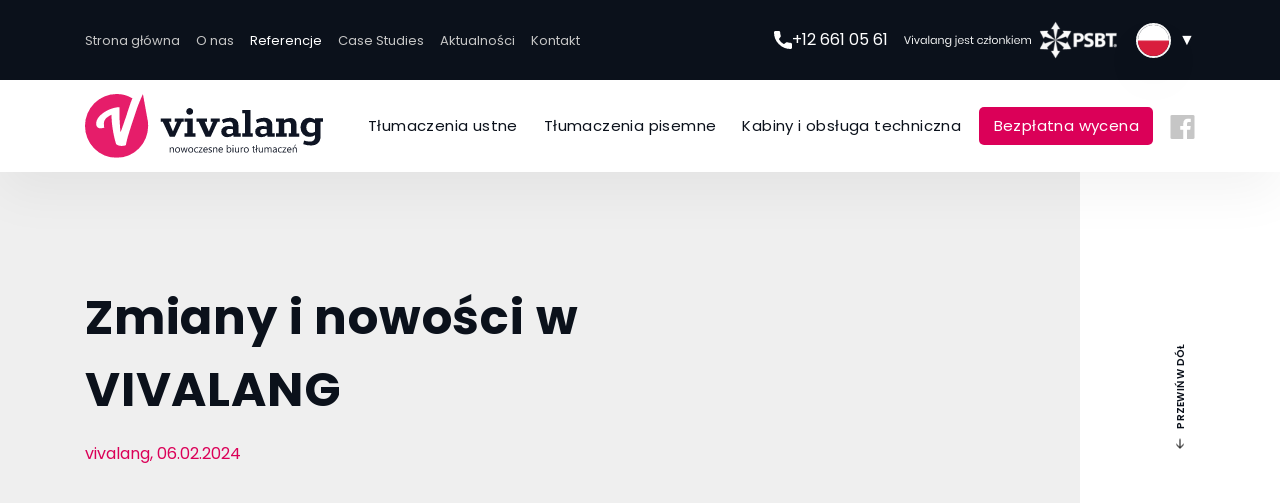

--- FILE ---
content_type: text/html; charset=utf-8
request_url: https://vivalang.pl/zmiany-i-nowosci-w-vivalang-32-236
body_size: 4999
content:
<!doctype html><html lang="pl"><head><meta charset="utf-8" /><meta name="viewport" content="width=device-width, initial-scale=1, shrink-to-fit=no" /><meta http-equiv="X-UA-Compatible" content="IE=edge" />           <title>Zmiany i nowości w VIVALANG - Biuro tłumaczeń Vivalang &#45; Tłumaczenia symultaniczne : ustne : finansowe : prawnicze : tłumaczenie &#45; Warszawa &#45; Poznań</title><meta property="og:site_name" content="Biuro tłumaczeń Vivalang &#45; Tłumaczenia symultaniczne : ustne : finansowe : prawnicze : tłumaczenie &#45; Warszawa &#45; Poznań" /><meta property="og:url" content="https://vivalang.pl/zmiany-i-nowosci-w-vivalang-32-236" />  <meta property="og:locale" content="pl_PL" /> <meta property="og:type" content="article" /> <meta property="article:published_time" content="2024-02-06 09:00:00" /><meta property="og:title" content="Zmiany i nowości w VIVALANG" /><meta property="og:description" content=" Szanowni Państwo! Z radością informujemy, iż w związku z rozwojem naszego biura jesteśmy teraz VIVALANG Sp. z o.o. &nbsp; Z radością donosimy, że założyliśmy sp&oacute;łkę VIVALANG Sp. z o.o. Nowo utworzona sp&oacute;łka rozpoczęła sprzedaż usług od nowego roku i docelowo przejmie działalność poprzedniej sp&oacute;łki cywilnej. VIVALANG Sp. z o.o. jest prowadzona przez ten sam zarząd i zatrudnia (ten sam) zesp&oacute;ł doświadczonych Project Manager&oacute;w, tłumaczy i weryfikator&oacute;w... dodatkowo powiększony o nowe twarze! Dla ułatwienia naszej komunikacji adresy mailowe, telefony i osoby kontaktowe &ndash; a także sprawdzony zesp&oacute;ł doświadczonych tłumaczy &ndash; pozostają bez zmian. Poprzednią działalność w formie sp&oacute;łki cywilnej przez pewien czas będziemy kontynuowali z uwagi na długoterminowe umowy ze stałymi klientami. W razie jakichkolwiek pytań, bardzo prosimy o kontakt. Szczeg&oacute;łowych informacji udzielą Państwu opiekunowie Państwa firmy. To będzie dobry rok! To już jest dobry rok! &nbsp; " /><meta property="og:image" content="https://vivalang.pl/uploads/nowości-w-vivalang.png" /><meta property="og:image:width" content="1920" /><meta property="og:image:height" content="1080" />   <meta property="business:contact_data:street_address" content="Lindego 1c" /> <meta property="business:contact_data:locality" content="Kraków" /> <meta property="business:contact_data:region" content="Małopolskie" /> <meta property="business:contact_data:postal_code" content="30-148" /> <meta property="business:contact_data:country_name" content="Polska" /><link rel="apple-touch-icon" sizes="57x57" href="https://vivalang.pl/favicon/apple-icon-57x57.png"><link rel="apple-touch-icon" sizes="60x60" href="https://vivalang.pl/favicon/apple-icon-60x60.png"><link rel="apple-touch-icon" sizes="72x72" href="https://vivalang.pl/favicon/apple-icon-72x72.png"><link rel="apple-touch-icon" sizes="76x76" href="https://vivalang.pl/favicon/apple-icon-76x76.png"><link rel="apple-touch-icon" sizes="114x114" href="https://vivalang.pl/favicon/apple-icon-114x114.png"><link rel="apple-touch-icon" sizes="120x120" href="https://vivalang.pl/favicon/apple-icon-120x120.png"><link rel="apple-touch-icon" sizes="144x144" href="https://vivalang.pl/favicon/apple-icon-144x144.png"><link rel="apple-touch-icon" sizes="152x152" href="https://vivalang.pl/favicon/apple-icon-152x152.png"><link rel="apple-touch-icon" sizes="180x180" href="https://vivalang.pl/favicon/apple-icon-180x180.png"><link rel="icon" type="image/png" sizes="192x192" href="https://vivalang.pl/favicon/android-icon-192x192.png"><link rel="icon" type="image/png" sizes="32x32" href="https://vivalang.pl/favicon/favicon-32x32.png"><link rel="icon" type="image/png" sizes="96x96" href="https://vivalang.pl/favicon/favicon-96x96.png"><link rel="icon" type="image/png" sizes="16x16" href="https://vivalang.pl/favicon/favicon-16x16.png"><link rel="manifest" href="https://vivalang.pl/favicon/manifest.json"><meta name="msapplication-TileImage" content="https://vivalang.pl/favicon/ms-icon-144x144.png"><meta name="msapplication-TileColor" content="#04caa6"><meta name="theme-color" content="#04caa6"><link rel="stylesheet" type="text/css" href="/assets/css/bootstrap-grid.min.css"/><link rel="stylesheet" type="text/css" href="/assets/css/bootstrap-reboot.min.css"/><link rel="stylesheet" type="text/css" href="/assets/css/owl.carousel.min.css"/><link rel="stylesheet" type="text/css" href="/assets/css/slick.css"/><link href="/assets/css/stylesheet.min.css?ver=091120153932" rel="stylesheet"><link rel="stylesheet" type="text/css" href="/assets/css/cookies-styles.css"/><link rel="stylesheet" type="text/css" href="https://vivalang.pl/tmp/cache/stylesheet_combined_c2541432c4f200aa78aabca9056a918f.css" />
<!-- HTML5 shim and Respond.js for IE8 support of HTML5 elements and media queries --><!-- WARNING: Respond.js doesn't work if you view the page via file:// --><!--[if lt IE 9]><script src="https://oss.maxcdn.com/html5shiv/3.7.3/html5shiv.min.js"></script><script src="https://oss.maxcdn.com/respond/1.4.2/respond.min.js"></script><![endif]-->
            <!-- Google Tag Manager -->
            <script>(function(w,d,s,l,i){w[l]=w[l]||[];w[l].push({'gtm.start':
            new Date().getTime(),event:'gtm.js'});var f=d.getElementsByTagName(s)[0],
            j=d.createElement(s),dl=l!='dataLayer'?'&l='+l:'';j.async=true;j.src=
            'https://www.googletagmanager.com/gtm.js?id='+i+dl;f.parentNode.insertBefore(j,f);
            })(window,document,'script','dataLayer','GTM-KKVZF3ML');</script>
            <!-- End Google Tag Manager -->
        
<!-- Google tag (gtag.js) -->
<script async src="https://www.googletagmanager.com/gtag/js?id=G-7M0VBH87BZ"></script>
<script>
  window.dataLayer = window.dataLayer || [];
  function gtag(){dataLayer.push(arguments);}
  gtag('js', new Date());

  gtag('config', 'G-7M0VBH87BZ');
</script>
</head><body id="referencje" class="page" data-body="false">
            <!-- Google Tag Manager (noscript) -->
            <noscript><iframe src="https://www.googletagmanager.com/ns.html?id=GTM-KKVZF3ML" height="0" width="0" style="display:none;visibility:hidden"></iframe></noscript>
            <!-- End Google Tag Manager (noscript) -->
        <div id="progress-bar"></div><section class="mobile" data-mobile="false"><section class="mobile__menu"><div class="container"><nav class="nav"><ul data-mobile-menu-active="false"><li><a href="https://vivalang.pl/" title="Strona główna">Strona główna</a></li><li><a href="https://vivalang.pl/o-nas" title="O nas">O nas</a></li><li class="currentpage"><a class="currentpage" href="https://vivalang.pl/referencje" title="Referencje">Referencje</a></li><li><a href="https://vivalang.pl/case-studies" title="Case Studies">Case Studies</a></li><li><a href="https://vivalang.pl/aktualnosci" title="Aktualności">Aktualności</a></li><li><a href="https://vivalang.pl/kontakt" title="Kontakt">Kontakt</a></li><li><a href="https://vivalang.pl/regulamin-2" title="Regulamin">Regulamin</a></li></ul><ul data-mobile-menu-active="false"><li class="parent"><a class="parentlink" href="/tlumaczenia-konfrencyjne" title="Tłumaczenia ustne">Tłumaczenia ustne<div class="parent-button" data-mobile-menu-button data-mobile-menu-active="false">▼</div></a><ul data-mobile-menu-active="false"><li><a href="https://vivalang.pl/tlumaczenia-konfrencyjne" title="Tłumaczenia konferencyjne">Tłumaczenia konferencyjne</a></li><li><a href="https://vivalang.pl/tlumaczenia-symultaniczne-warszawa" title="Tłumaczenia symultaniczne Warszawa">Tłumaczenia symultaniczne Warszawa</a></li><li><a href="https://vivalang.pl/tlumaczenia-symultaniczne-katowice-4" title="Tłumaczenia symultaniczne Katowice">Tłumaczenia symultaniczne Katowice</a></li><li><a href="https://vivalang.pl/tlumaczenia-symultaniczne-krakow" title="Tłumaczenia symultaniczne Kraków">Tłumaczenia symultaniczne Kraków</a></li><li><a href="https://vivalang.pl/tlumaczenia-symultaniczne" title="Tłumaczenia symultaniczne">Tłumaczenia symultaniczne</a></li><li><a href="https://vivalang.pl/tlumaczenia-konsekutywne" title="Tłumaczenia konsekutywne">Tłumaczenia konsekutywne</a></li><li><a href="https://vivalang.pl/tlumaczenia-szeptane" title="Tłumaczenia szeptane">Tłumaczenia szeptane</a></li><li><a href="https://vivalang.pl/tlumaczenia-asystenckie" title="Tłumaczenia asystenckie">Tłumaczenia asystenckie</a></li><li><a href="https://vivalang.pl/tlumacz-przysiegly" title="Tłumacz przysięgły">Tłumacz przysięgły</a></li><li><a href="https://vivalang.pl/jezyki-tlumaczen-3" title="Języki tłumaczeń">Języki tłumaczeń</a></li><li><a href="https://vivalang.pl/etapy-realizacji-zlecenia-3" title="Etapy realizacji zlecenia">Etapy realizacji zlecenia</a></li><li><a href="https://vivalang.pl/gwarancja-jakosci-3" title="Gwarancja jakości">Gwarancja jakości</a></li></ul></li><li class="parent"><a class="parentlink" href="/tlumaczenia-dokumentow" title="Tłumaczenia pisemne">Tłumaczenia pisemne<div class="parent-button" data-mobile-menu-button data-mobile-menu-active="false">▼</div></a><ul data-mobile-menu-active="false"><li><a href="https://vivalang.pl/tlumaczenia-dokumentow" title="Tłumaczenia dokumentów">Tłumaczenia dokumentów</a></li><li><a href="https://vivalang.pl/tlumaczenia-prawnicze" title="Tłumaczenia prawnicze">Tłumaczenia prawnicze</a></li><li><a href="https://vivalang.pl/tlumaczenia-bankowe" title="Tłumaczenia bankowe">Tłumaczenia bankowe</a></li><li><a href="https://vivalang.pl/tlumaczenia-symultaniczne-katowice" title="Tłumaczenia biznesowe">Tłumaczenia biznesowe</a></li><li><a href="https://vivalang.pl/tlumaczenia-ubezpieczeniowe" title="Tłumaczenia ubezpieczeniowe">Tłumaczenia ubezpieczeniowe</a></li><li><a href="https://vivalang.pl/tlumacz-techniczny" title="Tłumacz techniczny">Tłumacz techniczny</a></li><li><a href="https://vivalang.pl/tlumaczenia-informatyczne" title="Tłumaczenia informatyczne">Tłumaczenia informatyczne</a></li><li><a href="https://vivalang.pl/tlumaczenia-marketingowe" title="Tłumaczenia marketingowe">Tłumaczenia marketingowe</a></li><li><a href="https://vivalang.pl/tlumaczenia-przysiegle" title="Tłumaczenia przysięgłe">Tłumaczenia przysięgłe</a></li><li><a href="https://vivalang.pl/tlumaczenia-do-publikacji" title="Tłumaczenia do publikacji">Tłumaczenia do publikacji</a></li><li><a href="https://vivalang.pl/jezyki-tlumaczen" title="Języki tłumaczeń">Języki tłumaczeń</a></li><li><a href="https://vivalang.pl/etapy-realizacji-zlecenia" title="Etapy realizacji zlecenia">Etapy realizacji zlecenia</a></li><li><a href="https://vivalang.pl/gwarancja-jakosci" title="Gwarancja jakości">Gwarancja jakości</a></li></ul></li><li class="parent"><a class="parentlink" href="/kabiny-symultaniczne" title="Kabiny i obsługa techniczna">Kabiny i obsługa techniczna<div class="parent-button" data-mobile-menu-button data-mobile-menu-active="false">▼</div></a><ul data-mobile-menu-active="false"><li><a href="https://vivalang.pl/kabiny-symultaniczne" title="Kabiny symultaniczne">Kabiny symultaniczne</a></li><li><a href="https://vivalang.pl/systemy-dyskusyjne" title="Systemy dyskusyjne">Systemy dyskusyjne</a></li><li><a href="https://vivalang.pl/systemy-naglosnieniowe" title="Systemy nagłośnieniowe">Systemy nagłośnieniowe</a></li><li><a href="https://vivalang.pl/systemy-do-glosowania-projektory" title="Systemy do głosowania, projektory">Systemy do głosowania, projektory</a></li></ul></li><li><a href="https://vivalang.pl/bezplatna-wycena" title="Bezpłatna wycena">Bezpłatna wycena</a></li></ul></nav><section class="addons"><ul class="social-media"><li class="social-media__item"><a href="https://www.facebook.com/VIVALANG/" title="Facebook" target="__blank" class="social-media__item--link"><svg xmlns="http://www.w3.org/2000/svg" width="24.962" height="24.962" viewBox="0 0 24.962 24.962"><path class="a" d="M23.584,0H1.377A1.378,1.378,0,0,0,0,1.378V23.585a1.378,1.378,0,0,0,1.378,1.377H13.334V15.308H10.092V11.53h3.242V8.749c0-3.225,1.969-4.98,4.845-4.98a26.673,26.673,0,0,1,2.907.149v3.37H19.1c-1.565,0-1.868.744-1.868,1.835V11.53h3.742l-.488,3.778H17.234v9.653h6.35a1.378,1.378,0,0,0,1.378-1.377h0V1.376A1.378,1.378,0,0,0,23.584,0Zm0,0" transform="translate(0 0)"/></svg></a></li></ul><ul class="lang"><li class="lang--item" data-elements='false'><a class="active pl f-pl" title="PL" href="https://vivalang.pl/referencje"><img src="/img/flagi/pl.png" alt="pl"/></a></li><li class="lang--item"><a class="pl f-en" title="EN" href="https://vivalang.pl/references"><img src="/img/flagi/en.png" alt="en"/></a></li></ul></section></div></section></section><header class="header active-scroll-back" data-header><section class="header__menu-1-16" data-component="menu-1-16" data-mobile="false"><section class="menu"><section class="menu__upper"><div class="container"><section class="menu__upper--wrapper" data-header-upper><nav class="nav"><ul data-mobile-menu-active="false"><li><a href="https://vivalang.pl/" title="Strona główna">Strona główna</a></li><li><a href="https://vivalang.pl/o-nas" title="O nas">O nas</a></li><li class="currentpage"><a class="currentpage" href="https://vivalang.pl/referencje" title="Referencje">Referencje</a></li><li><a href="https://vivalang.pl/case-studies" title="Case Studies">Case Studies</a></li><li><a href="https://vivalang.pl/aktualnosci" title="Aktualności">Aktualności</a></li><li><a href="https://vivalang.pl/kontakt" title="Kontakt">Kontakt</a></li></ul></nav><div class="menu__upper--right"><a href="tel:+126610561" style="display: flex; gap: 0.5rem; align-items: center; margin-right: 1rem;"><svg xmlns="http://www.w3.org/2000/svg" width="18.064" height="18.064" viewBox="0 0 18.064 18.064"><g transform="translate(0 0)"><path class="a" d="M16.614,11.857a10.256,10.256,0,0,1-3.221-.513,1.472,1.472,0,0,0-1.432.3L9.931,13.179A11.225,11.225,0,0,1,4.884,8.133L6.372,6.155a1.46,1.46,0,0,0,.359-1.479A10.272,10.272,0,0,1,6.216,1.45,1.451,1.451,0,0,0,4.767,0H1.449A1.451,1.451,0,0,0,0,1.449,16.633,16.633,0,0,0,16.614,18.064a1.451,1.451,0,0,0,1.449-1.449V13.306A1.451,1.451,0,0,0,16.614,11.857Z" transform="translate(0 0)" fill="#fff"/></g></svg><span style="font-size: 1rem; font-weight: normal;">+12 661 05 61</span></a><a href="https://vivalang.pl/" title="Biuro tłumaczeń Vivalang &#45; Tłumaczenia symultaniczne : ustne : finansowe : prawnicze : tłumaczenie &#45; Warszawa &#45; Poznań" class="logo"><figure><img src="/uploads/images/logo/vivalang-jest-czlowiekiem.png" alt="Biuro tłumaczeń Vivalang &#45; Tłumaczenia symultaniczne : ustne : finansowe : prawnicze : tłumaczenie &#45; Warszawa &#45; Poznań" title="Biuro tłumaczeń Vivalang &#45; Tłumaczenia symultaniczne : ustne : finansowe : prawnicze : tłumaczenie &#45; Warszawa &#45; Poznań" /></figure></a><ul class="lang"><li class="lang--item" data-elements='false'><a class="active pl f-pl" title="PL" href="https://vivalang.pl/referencje"><img src="/img/flagi/pl.png" alt="pl"/></a></li><li class="lang--item"><a class="pl f-en" title="EN" href="https://vivalang.pl/references"><img src="/img/flagi/en.png" alt="en"/></a></li></ul></div></section></div></section><section class="menu__bottom" data-header-bottom="false"><div class="container"><section class="menu__bottom--wrapper"><section class="menu__bottom--left"><a href="https://vivalang.pl/" title="Biuro tłumaczeń Vivalang &#45; Tłumaczenia symultaniczne : ustne : finansowe : prawnicze : tłumaczenie &#45; Warszawa &#45; Poznań" class="logo"><figure><img src="/uploads/images/logo/vivalang-logo2.svg" alt="Biuro tłumaczeń Vivalang &#45; Tłumaczenia symultaniczne : ustne : finansowe : prawnicze : tłumaczenie &#45; Warszawa &#45; Poznań" title="Biuro tłumaczeń Vivalang &#45; Tłumaczenia symultaniczne : ustne : finansowe : prawnicze : tłumaczenie &#45; Warszawa &#45; Poznań" /></figure></a><nav class="nav"><ul data-mobile-menu-active="false"><li class="parent"><a class="parentlink" href="/tlumaczenia-konfrencyjne" title="Tłumaczenia ustne">Tłumaczenia ustne<div class="parent-button" data-mobile-menu-button data-mobile-menu-active="false">▼</div></a><ul data-mobile-menu-active="false"><li><a href="https://vivalang.pl/tlumaczenia-konfrencyjne" title="Tłumaczenia konferencyjne">Tłumaczenia konferencyjne</a></li><li><a href="https://vivalang.pl/tlumaczenia-symultaniczne-warszawa" title="Tłumaczenia symultaniczne Warszawa">Tłumaczenia symultaniczne Warszawa</a></li><li><a href="https://vivalang.pl/tlumaczenia-symultaniczne-katowice-4" title="Tłumaczenia symultaniczne Katowice">Tłumaczenia symultaniczne Katowice</a></li><li><a href="https://vivalang.pl/tlumaczenia-symultaniczne-krakow" title="Tłumaczenia symultaniczne Kraków">Tłumaczenia symultaniczne Kraków</a></li><li><a href="https://vivalang.pl/tlumaczenia-symultaniczne" title="Tłumaczenia symultaniczne">Tłumaczenia symultaniczne</a></li><li><a href="https://vivalang.pl/tlumaczenia-konsekutywne" title="Tłumaczenia konsekutywne">Tłumaczenia konsekutywne</a></li><li><a href="https://vivalang.pl/tlumaczenia-szeptane" title="Tłumaczenia szeptane">Tłumaczenia szeptane</a></li><li><a href="https://vivalang.pl/tlumaczenia-asystenckie" title="Tłumaczenia asystenckie">Tłumaczenia asystenckie</a></li><li><a href="https://vivalang.pl/tlumacz-przysiegly" title="Tłumacz przysięgły">Tłumacz przysięgły</a></li><li><a href="https://vivalang.pl/jezyki-tlumaczen-3" title="Języki tłumaczeń">Języki tłumaczeń</a></li><li><a href="https://vivalang.pl/etapy-realizacji-zlecenia-3" title="Etapy realizacji zlecenia">Etapy realizacji zlecenia</a></li><li><a href="https://vivalang.pl/gwarancja-jakosci-3" title="Gwarancja jakości">Gwarancja jakości</a></li></ul></li><li class="parent"><a class="parentlink" href="/tlumaczenia-dokumentow" title="Tłumaczenia pisemne">Tłumaczenia pisemne<div class="parent-button" data-mobile-menu-button data-mobile-menu-active="false">▼</div></a><ul data-mobile-menu-active="false"><li><a href="https://vivalang.pl/tlumaczenia-dokumentow" title="Tłumaczenia dokumentów">Tłumaczenia dokumentów</a></li><li><a href="https://vivalang.pl/tlumaczenia-prawnicze" title="Tłumaczenia prawnicze">Tłumaczenia prawnicze</a></li><li><a href="https://vivalang.pl/tlumaczenia-bankowe" title="Tłumaczenia bankowe">Tłumaczenia bankowe</a></li><li><a href="https://vivalang.pl/tlumaczenia-symultaniczne-katowice" title="Tłumaczenia biznesowe">Tłumaczenia biznesowe</a></li><li><a href="https://vivalang.pl/tlumaczenia-ubezpieczeniowe" title="Tłumaczenia ubezpieczeniowe">Tłumaczenia ubezpieczeniowe</a></li><li><a href="https://vivalang.pl/tlumacz-techniczny" title="Tłumacz techniczny">Tłumacz techniczny</a></li><li><a href="https://vivalang.pl/tlumaczenia-informatyczne" title="Tłumaczenia informatyczne">Tłumaczenia informatyczne</a></li><li><a href="https://vivalang.pl/tlumaczenia-marketingowe" title="Tłumaczenia marketingowe">Tłumaczenia marketingowe</a></li><li><a href="https://vivalang.pl/tlumaczenia-przysiegle" title="Tłumaczenia przysięgłe">Tłumaczenia przysięgłe</a></li><li><a href="https://vivalang.pl/tlumaczenia-do-publikacji" title="Tłumaczenia do publikacji">Tłumaczenia do publikacji</a></li><li><a href="https://vivalang.pl/jezyki-tlumaczen" title="Języki tłumaczeń">Języki tłumaczeń</a></li><li><a href="https://vivalang.pl/etapy-realizacji-zlecenia" title="Etapy realizacji zlecenia">Etapy realizacji zlecenia</a></li><li><a href="https://vivalang.pl/gwarancja-jakosci" title="Gwarancja jakości">Gwarancja jakości</a></li></ul></li><li class="parent"><a class="parentlink" href="/kabiny-symultaniczne" title="Kabiny i obsługa techniczna">Kabiny i obsługa techniczna<div class="parent-button" data-mobile-menu-button data-mobile-menu-active="false">▼</div></a><ul data-mobile-menu-active="false"><li><a href="https://vivalang.pl/kabiny-symultaniczne" title="Kabiny symultaniczne">Kabiny symultaniczne</a></li><li><a href="https://vivalang.pl/systemy-dyskusyjne" title="Systemy dyskusyjne">Systemy dyskusyjne</a></li><li><a href="https://vivalang.pl/systemy-naglosnieniowe" title="Systemy nagłośnieniowe">Systemy nagłośnieniowe</a></li><li><a href="https://vivalang.pl/systemy-do-glosowania-projektory" title="Systemy do głosowania, projektory">Systemy do głosowania, projektory</a></li></ul></li><li><a href="https://vivalang.pl/bezplatna-wycena" title="Bezpłatna wycena">Bezpłatna wycena</a></li></ul></nav></section><section class="menu__bottom--right"><ul class="social-media"><li class="social-media__item"><a href="https://www.facebook.com/VIVALANG/" title="Facebook" target="__blank" class="social-media__item--link"><svg xmlns="http://www.w3.org/2000/svg" width="24.962" height="24.962" viewBox="0 0 24.962 24.962"><path class="a" d="M23.584,0H1.377A1.378,1.378,0,0,0,0,1.378V23.585a1.378,1.378,0,0,0,1.378,1.377H13.334V15.308H10.092V11.53h3.242V8.749c0-3.225,1.969-4.98,4.845-4.98a26.673,26.673,0,0,1,2.907.149v3.37H19.1c-1.565,0-1.868.744-1.868,1.835V11.53h3.742l-.488,3.778H17.234v9.653h6.35a1.378,1.378,0,0,0,1.378-1.377h0V1.376A1.378,1.378,0,0,0,23.584,0Zm0,0" transform="translate(0 0)"/></svg></a></li></ul><button class="mobile-button" data-mobile-button><div class="bar"></div><div class="bar"></div><div class="bar"></div></button></section></section></div></section></section></section></header><main class="main" data-main><section class="main__banner light"><button class="top-button" data-top-right data-top-button><p>Przewiń w dół</p></button><div class="container"><div class="row"><div class="col-12 col-xl-8"><section class="banner"><h1 class="main-header-2">Zmiany i nowości w VIVALANG</h1><div class="breadcrumb">vivalang, 06.02.2024</div><section class="banner__desc main-text-3"></section></section></div></div></div></section> <article class="main__blog" data-blog-id="32"><div class="container"><section class="blog"><figure class="blog__img"><img src="/uploads/optimizer/nowości-w-vivalang-autox600-80.png" title="Zmiany i nowości w VIVALANG" alt="Zmiany i nowości w VIVALANG"></figure><div class="row"><div class="col-12 col-xl-8"><section class="main-text-3"><p>Szanowni Państwo! Z radością informujemy, iż w związku z rozwojem naszego biura jesteśmy teraz <strong>VIVALANG Sp. z o.o. &nbsp;</strong></p> <p>Z radością donosimy, że założyliśmy sp&oacute;łkę VIVALANG Sp. z o.o. Nowo utworzona sp&oacute;łka rozpoczęła sprzedaż usług od nowego roku i docelowo przejmie działalność poprzedniej sp&oacute;łki cywilnej. VIVALANG Sp. z o.o. jest prowadzona przez ten sam zarząd i zatrudnia (ten sam) zesp&oacute;ł doświadczonych Project Manager&oacute;w, tłumaczy i weryfikator&oacute;w... dodatkowo powiększony o nowe twarze!</p> <p>Dla ułatwienia naszej komunikacji adresy mailowe, telefony i osoby kontaktowe &ndash; a także sprawdzony zesp&oacute;ł doświadczonych tłumaczy &ndash; pozostają bez zmian.</p> <p>Poprzednią działalność w formie sp&oacute;łki cywilnej przez pewien czas będziemy kontynuowali z uwagi na długoterminowe umowy ze stałymi klientami.</p> <p>W razie jakichkolwiek pytań, bardzo prosimy o kontakt. Szczeg&oacute;łowych informacji udzielą Państwu opiekunowie Państwa firmy.</p> <p>To będzie dobry rok! To już jest dobry rok!</p> <p><br />&nbsp;</p><!-- AJAXStarRatingBar is not a plugin module --> </section></div></div><a href="https://vivalang.pl/referencje" alt="Wstecz" title="Wstecz" class="main-link-1">Wstecz</button></section></div></article></main><footer class="footer" data-footer><section class="footer__14-3" data-component="footer-14-3"><div class="container"><section class="footer"><div class="row"><div class="col-12 col-xl-4"><section class="footer__left"><a href="https://vivalang.pl/" title="Biuro tłumaczeń Vivalang &#45; Tłumaczenia symultaniczne : ustne : finansowe : prawnicze : tłumaczenie &#45; Warszawa &#45; Poznań" class="logo"><figure><img src="/uploads/images/logo/vivalang-logo2.svg" alt="Biuro tłumaczeń Vivalang &#45; Tłumaczenia symultaniczne : ustne : finansowe : prawnicze : tłumaczenie &#45; Warszawa &#45; Poznań" title="Biuro tłumaczeń Vivalang &#45; Tłumaczenia symultaniczne : ustne : finansowe : prawnicze : tłumaczenie &#45; Warszawa &#45; Poznań" /></figure></a><p class="main-text-6">Biuro Obsługi Klienta w&nbsp;głównej siedzibie firmy w&nbsp;Krakowie, ul. Lindego 1c czynne jest od poniedziałku do&nbsp;piątku w&nbsp;godzinach 9:00-17:00.</p></section></div><div class="col-12 col-xl-7 offset-xl-1"><section class="footer__right"><nav class="nav"><ul data-mobile-menu-active="false"><li><a href="https://vivalang.pl/" title="Strona główna">Strona główna</a></li><li><a href="https://vivalang.pl/o-nas" title="O nas">O nas</a></li><li class="currentpage"><a class="currentpage" href="https://vivalang.pl/referencje" title="Referencje">Referencje</a></li><li><a href="https://vivalang.pl/case-studies" title="Case Studies">Case Studies</a></li><li><a href="https://vivalang.pl/aktualnosci" title="Aktualności">Aktualności</a></li><li><a href="https://vivalang.pl/kontakt" title="Kontakt">Kontakt</a></li><li><a href="https://vivalang.pl/regulamin-2" title="Regulamin">Regulamin</a></li></ul></nav><section class="footer__right--copy"><p class="rodo main-text-3">Biuro tłumaczeń Vivalang &#45; Tłumaczenia symultaniczne : ustne : finansowe : prawnicze : tłumaczenie &#45; Warszawa &#45; Poznań. Wszelkie prawa zastrzeżone&nbsp;|&nbsp;<a href=https://vivalang.pl/polityka-prywatnosci title="Polityka prywatności">Polityka prywatności</a>&nbsp;|&nbsp;<a href=https://vivalang.pl/rodo title="RODO">RODO</a></p><a href="https://webiso.pl" target="_blank" rel="noopener noreferrer" title="WEBISO Agencja Interaktywna" class="webiso">WEB<span>ISO</span></a></section></section></div></div></section></div></section></footer><script src="/assets/js/jquery-3.4.1.min.js"></script><script src="/assets/js/owl.carousel.min.js"></script><script src="/assets/js/slick.min.js"></script><div id="preloader" class=""><img src="/img/preloader.svg" alt="Preloader"></div><script src="/plugins/object_form/js.ajax.js"></script><script src="/assets/js/script.min.js?ver=261020114000"></script><script src="/assets/js/cookieconsent.min.js"></script><script>window.templateCookies("vivalang.pl", "Vivalang", "pl", {"privacyP_pl": "https://vivalang.pl/polityka-prywatnosci","cookiesP_pl": "https://vivalang.pl/rodo","privacyP_en": "https://vivalang.pl/privacy-policy","cookiesP_en": "https://vivalang.pl/gdpr"});</script>

<div itemscope itemtype="https://schema.org/LocalBusiness"><meta itemprop="name" content="Vivalang"/><meta itemprop="image" content="https://vivalang.pl/uploads/nowości-w-vivalang.png"/><meta itemprop="address" content="Lindego 1c, Kraków 30-148"/><meta itemprop="telephone" content="+48 12 661 05 61"/></div><div itemscope itemtype="https://schema.org/Article"><div itemprop="author" itemscope itemtype="https://schema.org/Person"><meta itemprop="name" content="vivalang"/></div><meta itemprop="datePublished" content="2024-02-06 09:00:00"/><meta itemprop="headline" content="Zmiany i nowości w VIVALANG"/><meta itemprop="dateModified" content="2024-01-28 16:12:55"/><meta itemprop="image" content="https://vivalang.pl/uploads/nowości-w-vivalang.png"/><meta itemprop="mainEntityOfPage" content="https://vivalang.pl/zmiany-i-nowosci-w-vivalang-32-236"/><div itemprop="publisher" itemscope itemtype="https://schema.org/Organization"><meta itemprop="name" content="vivalang"/><meta itemprop="logo" itemscope content="/uploads/images/logo/vivalang-logo2.svg" /></div></div></body></html>

--- FILE ---
content_type: text/css
request_url: https://vivalang.pl/assets/css/stylesheet.min.css?ver=091120153932
body_size: 25633
content:
@charset "UTF-8";@font-face{font-family:esp;font-display:swap;src:url(/assets/fonts/esp/esp.woff2) format("woff2"),url(/assets/fonts/esp/esp.woff) format("woff")}@font-face{font-family:Roboto;font-style:normal;font-weight:100;src:local("Roboto Thin"),local("Roboto-Thin"),url(https://fonts.gstatic.com/s/roboto/v20/KFOkCnqEu92Fr1MmgVxFIzIFKw.woff2) format("woff2");unicode-range:U+0460-052F,U+1C80-1C88,U+20B4,U+2DE0-2DFF,U+A640-A69F,U+FE2E-FE2F}@font-face{font-family:Roboto;font-style:normal;font-weight:100;src:local("Roboto Thin"),local("Roboto-Thin"),url(https://fonts.gstatic.com/s/roboto/v20/KFOkCnqEu92Fr1MmgVxMIzIFKw.woff2) format("woff2");unicode-range:U+0400-045F,U+0490-0491,U+04B0-04B1,U+2116}@font-face{font-family:Roboto;font-style:normal;font-weight:100;src:local("Roboto Thin"),local("Roboto-Thin"),url(https://fonts.gstatic.com/s/roboto/v20/KFOkCnqEu92Fr1MmgVxEIzIFKw.woff2) format("woff2");unicode-range:U+1F00-1FFF}@font-face{font-family:Roboto;font-style:normal;font-weight:100;src:local("Roboto Thin"),local("Roboto-Thin"),url(https://fonts.gstatic.com/s/roboto/v20/KFOkCnqEu92Fr1MmgVxLIzIFKw.woff2) format("woff2");unicode-range:U+0370-03FF}@font-face{font-family:Roboto;font-style:normal;font-weight:100;src:local("Roboto Thin"),local("Roboto-Thin"),url(https://fonts.gstatic.com/s/roboto/v20/KFOkCnqEu92Fr1MmgVxHIzIFKw.woff2) format("woff2");unicode-range:U+0102-0103,U+0110-0111,U+0128-0129,U+0168-0169,U+01A0-01A1,U+01AF-01B0,U+1EA0-1EF9,U+20AB}@font-face{font-family:Roboto;font-style:normal;font-weight:100;src:local("Roboto Thin"),local("Roboto-Thin"),url(https://fonts.gstatic.com/s/roboto/v20/KFOkCnqEu92Fr1MmgVxGIzIFKw.woff2) format("woff2");unicode-range:U+0100-024F,U+0259,U+1E00-1EFF,U+2020,U+20A0-20AB,U+20AD-20CF,U+2113,U+2C60-2C7F,U+A720-A7FF}@font-face{font-family:Roboto;font-style:normal;font-weight:100;src:local("Roboto Thin"),local("Roboto-Thin"),url(https://fonts.gstatic.com/s/roboto/v20/KFOkCnqEu92Fr1MmgVxIIzI.woff2) format("woff2");unicode-range:U+0000-00FF,U+0131,U+0152-0153,U+02BB-02BC,U+02C6,U+02DA,U+02DC,U+2000-206F,U+2074,U+20AC,U+2122,U+2191,U+2193,U+2212,U+2215,U+FEFF,U+FFFD}@font-face{font-family:Roboto;font-style:normal;font-weight:300;src:local("Roboto Light"),local("Roboto-Light"),url(https://fonts.gstatic.com/s/roboto/v20/KFOlCnqEu92Fr1MmSU5fCRc4EsA.woff2) format("woff2");unicode-range:U+0460-052F,U+1C80-1C88,U+20B4,U+2DE0-2DFF,U+A640-A69F,U+FE2E-FE2F}@font-face{font-family:Roboto;font-style:normal;font-weight:300;src:local("Roboto Light"),local("Roboto-Light"),url(https://fonts.gstatic.com/s/roboto/v20/KFOlCnqEu92Fr1MmSU5fABc4EsA.woff2) format("woff2");unicode-range:U+0400-045F,U+0490-0491,U+04B0-04B1,U+2116}@font-face{font-family:Roboto;font-style:normal;font-weight:300;src:local("Roboto Light"),local("Roboto-Light"),url(https://fonts.gstatic.com/s/roboto/v20/KFOlCnqEu92Fr1MmSU5fCBc4EsA.woff2) format("woff2");unicode-range:U+1F00-1FFF}@font-face{font-family:Roboto;font-style:normal;font-weight:300;src:local("Roboto Light"),local("Roboto-Light"),url(https://fonts.gstatic.com/s/roboto/v20/KFOlCnqEu92Fr1MmSU5fBxc4EsA.woff2) format("woff2");unicode-range:U+0370-03FF}@font-face{font-family:Roboto;font-style:normal;font-weight:300;src:local("Roboto Light"),local("Roboto-Light"),url(https://fonts.gstatic.com/s/roboto/v20/KFOlCnqEu92Fr1MmSU5fCxc4EsA.woff2) format("woff2");unicode-range:U+0102-0103,U+0110-0111,U+0128-0129,U+0168-0169,U+01A0-01A1,U+01AF-01B0,U+1EA0-1EF9,U+20AB}@font-face{font-family:Roboto;font-style:normal;font-weight:300;src:local("Roboto Light"),local("Roboto-Light"),url(https://fonts.gstatic.com/s/roboto/v20/KFOlCnqEu92Fr1MmSU5fChc4EsA.woff2) format("woff2");unicode-range:U+0100-024F,U+0259,U+1E00-1EFF,U+2020,U+20A0-20AB,U+20AD-20CF,U+2113,U+2C60-2C7F,U+A720-A7FF}@font-face{font-family:Roboto;font-style:normal;font-weight:300;src:local("Roboto Light"),local("Roboto-Light"),url(https://fonts.gstatic.com/s/roboto/v20/KFOlCnqEu92Fr1MmSU5fBBc4.woff2) format("woff2");unicode-range:U+0000-00FF,U+0131,U+0152-0153,U+02BB-02BC,U+02C6,U+02DA,U+02DC,U+2000-206F,U+2074,U+20AC,U+2122,U+2191,U+2193,U+2212,U+2215,U+FEFF,U+FFFD}@font-face{font-family:Roboto;font-style:normal;font-weight:400;src:local("Roboto"),local("Roboto-Regular"),url(https://fonts.gstatic.com/s/roboto/v20/KFOmCnqEu92Fr1Mu72xKOzY.woff2) format("woff2");unicode-range:U+0460-052F,U+1C80-1C88,U+20B4,U+2DE0-2DFF,U+A640-A69F,U+FE2E-FE2F}@font-face{font-family:Roboto;font-style:normal;font-weight:400;src:local("Roboto"),local("Roboto-Regular"),url(https://fonts.gstatic.com/s/roboto/v20/KFOmCnqEu92Fr1Mu5mxKOzY.woff2) format("woff2");unicode-range:U+0400-045F,U+0490-0491,U+04B0-04B1,U+2116}@font-face{font-family:Roboto;font-style:normal;font-weight:400;src:local("Roboto"),local("Roboto-Regular"),url(https://fonts.gstatic.com/s/roboto/v20/KFOmCnqEu92Fr1Mu7mxKOzY.woff2) format("woff2");unicode-range:U+1F00-1FFF}@font-face{font-family:Roboto;font-style:normal;font-weight:400;src:local("Roboto"),local("Roboto-Regular"),url(https://fonts.gstatic.com/s/roboto/v20/KFOmCnqEu92Fr1Mu4WxKOzY.woff2) format("woff2");unicode-range:U+0370-03FF}@font-face{font-family:Roboto;font-style:normal;font-weight:400;src:local("Roboto"),local("Roboto-Regular"),url(https://fonts.gstatic.com/s/roboto/v20/KFOmCnqEu92Fr1Mu7WxKOzY.woff2) format("woff2");unicode-range:U+0102-0103,U+0110-0111,U+0128-0129,U+0168-0169,U+01A0-01A1,U+01AF-01B0,U+1EA0-1EF9,U+20AB}@font-face{font-family:Roboto;font-style:normal;font-weight:400;src:local("Roboto"),local("Roboto-Regular"),url(https://fonts.gstatic.com/s/roboto/v20/KFOmCnqEu92Fr1Mu7GxKOzY.woff2) format("woff2");unicode-range:U+0100-024F,U+0259,U+1E00-1EFF,U+2020,U+20A0-20AB,U+20AD-20CF,U+2113,U+2C60-2C7F,U+A720-A7FF}@font-face{font-family:Roboto;font-style:normal;font-weight:400;src:local("Roboto"),local("Roboto-Regular"),url(https://fonts.gstatic.com/s/roboto/v20/KFOmCnqEu92Fr1Mu4mxK.woff2) format("woff2");unicode-range:U+0000-00FF,U+0131,U+0152-0153,U+02BB-02BC,U+02C6,U+02DA,U+02DC,U+2000-206F,U+2074,U+20AC,U+2122,U+2191,U+2193,U+2212,U+2215,U+FEFF,U+FFFD}@font-face{font-family:Roboto;font-style:normal;font-weight:500;src:local("Roboto Medium"),local("Roboto-Medium"),url(https://fonts.gstatic.com/s/roboto/v20/KFOlCnqEu92Fr1MmEU9fCRc4EsA.woff2) format("woff2");unicode-range:U+0460-052F,U+1C80-1C88,U+20B4,U+2DE0-2DFF,U+A640-A69F,U+FE2E-FE2F}@font-face{font-family:Roboto;font-style:normal;font-weight:500;src:local("Roboto Medium"),local("Roboto-Medium"),url(https://fonts.gstatic.com/s/roboto/v20/KFOlCnqEu92Fr1MmEU9fABc4EsA.woff2) format("woff2");unicode-range:U+0400-045F,U+0490-0491,U+04B0-04B1,U+2116}@font-face{font-family:Roboto;font-style:normal;font-weight:500;src:local("Roboto Medium"),local("Roboto-Medium"),url(https://fonts.gstatic.com/s/roboto/v20/KFOlCnqEu92Fr1MmEU9fCBc4EsA.woff2) format("woff2");unicode-range:U+1F00-1FFF}@font-face{font-family:Roboto;font-style:normal;font-weight:500;src:local("Roboto Medium"),local("Roboto-Medium"),url(https://fonts.gstatic.com/s/roboto/v20/KFOlCnqEu92Fr1MmEU9fBxc4EsA.woff2) format("woff2");unicode-range:U+0370-03FF}@font-face{font-family:Roboto;font-style:normal;font-weight:500;src:local("Roboto Medium"),local("Roboto-Medium"),url(https://fonts.gstatic.com/s/roboto/v20/KFOlCnqEu92Fr1MmEU9fCxc4EsA.woff2) format("woff2");unicode-range:U+0102-0103,U+0110-0111,U+0128-0129,U+0168-0169,U+01A0-01A1,U+01AF-01B0,U+1EA0-1EF9,U+20AB}@font-face{font-family:Roboto;font-style:normal;font-weight:500;src:local("Roboto Medium"),local("Roboto-Medium"),url(https://fonts.gstatic.com/s/roboto/v20/KFOlCnqEu92Fr1MmEU9fChc4EsA.woff2) format("woff2");unicode-range:U+0100-024F,U+0259,U+1E00-1EFF,U+2020,U+20A0-20AB,U+20AD-20CF,U+2113,U+2C60-2C7F,U+A720-A7FF}@font-face{font-family:Roboto;font-style:normal;font-weight:500;src:local("Roboto Medium"),local("Roboto-Medium"),url(https://fonts.gstatic.com/s/roboto/v20/KFOlCnqEu92Fr1MmEU9fBBc4.woff2) format("woff2");unicode-range:U+0000-00FF,U+0131,U+0152-0153,U+02BB-02BC,U+02C6,U+02DA,U+02DC,U+2000-206F,U+2074,U+20AC,U+2122,U+2191,U+2193,U+2212,U+2215,U+FEFF,U+FFFD}@font-face{font-family:Roboto;font-style:normal;font-weight:700;src:local("Roboto Bold"),local("Roboto-Bold"),url(https://fonts.gstatic.com/s/roboto/v20/KFOlCnqEu92Fr1MmWUlfCRc4EsA.woff2) format("woff2");unicode-range:U+0460-052F,U+1C80-1C88,U+20B4,U+2DE0-2DFF,U+A640-A69F,U+FE2E-FE2F}@font-face{font-family:Roboto;font-style:normal;font-weight:700;src:local("Roboto Bold"),local("Roboto-Bold"),url(https://fonts.gstatic.com/s/roboto/v20/KFOlCnqEu92Fr1MmWUlfABc4EsA.woff2) format("woff2");unicode-range:U+0400-045F,U+0490-0491,U+04B0-04B1,U+2116}@font-face{font-family:Roboto;font-style:normal;font-weight:700;src:local("Roboto Bold"),local("Roboto-Bold"),url(https://fonts.gstatic.com/s/roboto/v20/KFOlCnqEu92Fr1MmWUlfCBc4EsA.woff2) format("woff2");unicode-range:U+1F00-1FFF}@font-face{font-family:Roboto;font-style:normal;font-weight:700;src:local("Roboto Bold"),local("Roboto-Bold"),url(https://fonts.gstatic.com/s/roboto/v20/KFOlCnqEu92Fr1MmWUlfBxc4EsA.woff2) format("woff2");unicode-range:U+0370-03FF}@font-face{font-family:Roboto;font-style:normal;font-weight:700;src:local("Roboto Bold"),local("Roboto-Bold"),url(https://fonts.gstatic.com/s/roboto/v20/KFOlCnqEu92Fr1MmWUlfCxc4EsA.woff2) format("woff2");unicode-range:U+0102-0103,U+0110-0111,U+0128-0129,U+0168-0169,U+01A0-01A1,U+01AF-01B0,U+1EA0-1EF9,U+20AB}@font-face{font-family:Roboto;font-style:normal;font-weight:700;src:local("Roboto Bold"),local("Roboto-Bold"),url(https://fonts.gstatic.com/s/roboto/v20/KFOlCnqEu92Fr1MmWUlfChc4EsA.woff2) format("woff2");unicode-range:U+0100-024F,U+0259,U+1E00-1EFF,U+2020,U+20A0-20AB,U+20AD-20CF,U+2113,U+2C60-2C7F,U+A720-A7FF}@font-face{font-family:Roboto;font-style:normal;font-weight:700;src:local("Roboto Bold"),local("Roboto-Bold"),url(https://fonts.gstatic.com/s/roboto/v20/KFOlCnqEu92Fr1MmWUlfBBc4.woff2) format("woff2");unicode-range:U+0000-00FF,U+0131,U+0152-0153,U+02BB-02BC,U+02C6,U+02DA,U+02DC,U+2000-206F,U+2074,U+20AC,U+2122,U+2191,U+2193,U+2212,U+2215,U+FEFF,U+FFFD}@font-face{font-family:Roboto;font-style:normal;font-weight:900;src:local("Roboto Black"),local("Roboto-Black"),url(https://fonts.gstatic.com/s/roboto/v20/KFOlCnqEu92Fr1MmYUtfCRc4EsA.woff2) format("woff2");unicode-range:U+0460-052F,U+1C80-1C88,U+20B4,U+2DE0-2DFF,U+A640-A69F,U+FE2E-FE2F}@font-face{font-family:Roboto;font-style:normal;font-weight:900;src:local("Roboto Black"),local("Roboto-Black"),url(https://fonts.gstatic.com/s/roboto/v20/KFOlCnqEu92Fr1MmYUtfABc4EsA.woff2) format("woff2");unicode-range:U+0400-045F,U+0490-0491,U+04B0-04B1,U+2116}@font-face{font-family:Roboto;font-style:normal;font-weight:900;src:local("Roboto Black"),local("Roboto-Black"),url(https://fonts.gstatic.com/s/roboto/v20/KFOlCnqEu92Fr1MmYUtfCBc4EsA.woff2) format("woff2");unicode-range:U+1F00-1FFF}@font-face{font-family:Roboto;font-style:normal;font-weight:900;src:local("Roboto Black"),local("Roboto-Black"),url(https://fonts.gstatic.com/s/roboto/v20/KFOlCnqEu92Fr1MmYUtfBxc4EsA.woff2) format("woff2");unicode-range:U+0370-03FF}@font-face{font-family:Roboto;font-style:normal;font-weight:900;src:local("Roboto Black"),local("Roboto-Black"),url(https://fonts.gstatic.com/s/roboto/v20/KFOlCnqEu92Fr1MmYUtfCxc4EsA.woff2) format("woff2");unicode-range:U+0102-0103,U+0110-0111,U+0128-0129,U+0168-0169,U+01A0-01A1,U+01AF-01B0,U+1EA0-1EF9,U+20AB}@font-face{font-family:Roboto;font-style:normal;font-weight:900;src:local("Roboto Black"),local("Roboto-Black"),url(https://fonts.gstatic.com/s/roboto/v20/KFOlCnqEu92Fr1MmYUtfChc4EsA.woff2) format("woff2");unicode-range:U+0100-024F,U+0259,U+1E00-1EFF,U+2020,U+20A0-20AB,U+20AD-20CF,U+2113,U+2C60-2C7F,U+A720-A7FF}@font-face{font-family:Roboto;font-style:normal;font-weight:900;src:local("Roboto Black"),local("Roboto-Black"),url(https://fonts.gstatic.com/s/roboto/v20/KFOlCnqEu92Fr1MmYUtfBBc4.woff2) format("woff2");unicode-range:U+0000-00FF,U+0131,U+0152-0153,U+02BB-02BC,U+02C6,U+02DA,U+02DC,U+2000-206F,U+2074,U+20AC,U+2122,U+2191,U+2193,U+2212,U+2215,U+FEFF,U+FFFD}@font-face{font-family:Poppins;font-style:normal;font-weight:100;font-display:swap;src:local("Poppins Thin"),local("Poppins-Thin"),url(https://fonts.gstatic.com/s/poppins/v12/pxiGyp8kv8JHgFVrLPTucXtAKPY.woff2) format("woff2");unicode-range:U+0900-097F,U+1CD0-1CF6,U+1CF8-1CF9,U+200C-200D,U+20A8,U+20B9,U+25CC,U+A830-A839,U+A8E0-A8FB}@font-face{font-family:Poppins;font-style:normal;font-weight:100;font-display:swap;src:local("Poppins Thin"),local("Poppins-Thin"),url(https://fonts.gstatic.com/s/poppins/v12/pxiGyp8kv8JHgFVrLPTufntAKPY.woff2) format("woff2");unicode-range:U+0100-024F,U+0259,U+1E00-1EFF,U+2020,U+20A0-20AB,U+20AD-20CF,U+2113,U+2C60-2C7F,U+A720-A7FF}@font-face{font-family:Poppins;font-style:normal;font-weight:100;font-display:swap;src:local("Poppins Thin"),local("Poppins-Thin"),url(https://fonts.gstatic.com/s/poppins/v12/pxiGyp8kv8JHgFVrLPTucHtA.woff2) format("woff2");unicode-range:U+0000-00FF,U+0131,U+0152-0153,U+02BB-02BC,U+02C6,U+02DA,U+02DC,U+2000-206F,U+2074,U+20AC,U+2122,U+2191,U+2193,U+2212,U+2215,U+FEFF,U+FFFD}@font-face{font-family:Poppins;font-style:normal;font-weight:200;font-display:swap;src:local("Poppins ExtraLight"),local("Poppins-ExtraLight"),url(https://fonts.gstatic.com/s/poppins/v12/pxiByp8kv8JHgFVrLFj_Z11lFc-K.woff2) format("woff2");unicode-range:U+0900-097F,U+1CD0-1CF6,U+1CF8-1CF9,U+200C-200D,U+20A8,U+20B9,U+25CC,U+A830-A839,U+A8E0-A8FB}@font-face{font-family:Poppins;font-style:normal;font-weight:200;font-display:swap;src:local("Poppins ExtraLight"),local("Poppins-ExtraLight"),url(https://fonts.gstatic.com/s/poppins/v12/pxiByp8kv8JHgFVrLFj_Z1JlFc-K.woff2) format("woff2");unicode-range:U+0100-024F,U+0259,U+1E00-1EFF,U+2020,U+20A0-20AB,U+20AD-20CF,U+2113,U+2C60-2C7F,U+A720-A7FF}@font-face{font-family:Poppins;font-style:normal;font-weight:200;font-display:swap;src:local("Poppins ExtraLight"),local("Poppins-ExtraLight"),url(https://fonts.gstatic.com/s/poppins/v12/pxiByp8kv8JHgFVrLFj_Z1xlFQ.woff2) format("woff2");unicode-range:U+0000-00FF,U+0131,U+0152-0153,U+02BB-02BC,U+02C6,U+02DA,U+02DC,U+2000-206F,U+2074,U+20AC,U+2122,U+2191,U+2193,U+2212,U+2215,U+FEFF,U+FFFD}@font-face{font-family:Poppins;font-style:normal;font-weight:300;font-display:swap;src:local("Poppins Light"),local("Poppins-Light"),url(https://fonts.gstatic.com/s/poppins/v12/pxiByp8kv8JHgFVrLDz8Z11lFc-K.woff2) format("woff2");unicode-range:U+0900-097F,U+1CD0-1CF6,U+1CF8-1CF9,U+200C-200D,U+20A8,U+20B9,U+25CC,U+A830-A839,U+A8E0-A8FB}@font-face{font-family:Poppins;font-style:normal;font-weight:300;font-display:swap;src:local("Poppins Light"),local("Poppins-Light"),url(https://fonts.gstatic.com/s/poppins/v12/pxiByp8kv8JHgFVrLDz8Z1JlFc-K.woff2) format("woff2");unicode-range:U+0100-024F,U+0259,U+1E00-1EFF,U+2020,U+20A0-20AB,U+20AD-20CF,U+2113,U+2C60-2C7F,U+A720-A7FF}@font-face{font-family:Poppins;font-style:normal;font-weight:300;font-display:swap;src:local("Poppins Light"),local("Poppins-Light"),url(https://fonts.gstatic.com/s/poppins/v12/pxiByp8kv8JHgFVrLDz8Z1xlFQ.woff2) format("woff2");unicode-range:U+0000-00FF,U+0131,U+0152-0153,U+02BB-02BC,U+02C6,U+02DA,U+02DC,U+2000-206F,U+2074,U+20AC,U+2122,U+2191,U+2193,U+2212,U+2215,U+FEFF,U+FFFD}@font-face{font-family:Poppins;font-style:normal;font-weight:400;font-display:swap;src:local("Poppins Regular"),local("Poppins-Regular"),url(https://fonts.gstatic.com/s/poppins/v12/pxiEyp8kv8JHgFVrJJbecmNE.woff2) format("woff2");unicode-range:U+0900-097F,U+1CD0-1CF6,U+1CF8-1CF9,U+200C-200D,U+20A8,U+20B9,U+25CC,U+A830-A839,U+A8E0-A8FB}@font-face{font-family:Poppins;font-style:normal;font-weight:400;font-display:swap;src:local("Poppins Regular"),local("Poppins-Regular"),url(https://fonts.gstatic.com/s/poppins/v12/pxiEyp8kv8JHgFVrJJnecmNE.woff2) format("woff2");unicode-range:U+0100-024F,U+0259,U+1E00-1EFF,U+2020,U+20A0-20AB,U+20AD-20CF,U+2113,U+2C60-2C7F,U+A720-A7FF}@font-face{font-family:Poppins;font-style:normal;font-weight:400;font-display:swap;src:local("Poppins Regular"),local("Poppins-Regular"),url(https://fonts.gstatic.com/s/poppins/v12/pxiEyp8kv8JHgFVrJJfecg.woff2) format("woff2");unicode-range:U+0000-00FF,U+0131,U+0152-0153,U+02BB-02BC,U+02C6,U+02DA,U+02DC,U+2000-206F,U+2074,U+20AC,U+2122,U+2191,U+2193,U+2212,U+2215,U+FEFF,U+FFFD}@font-face{font-family:Poppins;font-style:normal;font-weight:500;font-display:swap;src:local("Poppins Medium"),local("Poppins-Medium"),url(https://fonts.gstatic.com/s/poppins/v12/pxiByp8kv8JHgFVrLGT9Z11lFc-K.woff2) format("woff2");unicode-range:U+0900-097F,U+1CD0-1CF6,U+1CF8-1CF9,U+200C-200D,U+20A8,U+20B9,U+25CC,U+A830-A839,U+A8E0-A8FB}@font-face{font-family:Poppins;font-style:normal;font-weight:500;font-display:swap;src:local("Poppins Medium"),local("Poppins-Medium"),url(https://fonts.gstatic.com/s/poppins/v12/pxiByp8kv8JHgFVrLGT9Z1JlFc-K.woff2) format("woff2");unicode-range:U+0100-024F,U+0259,U+1E00-1EFF,U+2020,U+20A0-20AB,U+20AD-20CF,U+2113,U+2C60-2C7F,U+A720-A7FF}@font-face{font-family:Poppins;font-style:normal;font-weight:500;font-display:swap;src:local("Poppins Medium"),local("Poppins-Medium"),url(https://fonts.gstatic.com/s/poppins/v12/pxiByp8kv8JHgFVrLGT9Z1xlFQ.woff2) format("woff2");unicode-range:U+0000-00FF,U+0131,U+0152-0153,U+02BB-02BC,U+02C6,U+02DA,U+02DC,U+2000-206F,U+2074,U+20AC,U+2122,U+2191,U+2193,U+2212,U+2215,U+FEFF,U+FFFD}@font-face{font-family:Poppins;font-style:normal;font-weight:600;font-display:swap;src:local("Poppins SemiBold"),local("Poppins-SemiBold"),url(https://fonts.gstatic.com/s/poppins/v12/pxiByp8kv8JHgFVrLEj6Z11lFc-K.woff2) format("woff2");unicode-range:U+0900-097F,U+1CD0-1CF6,U+1CF8-1CF9,U+200C-200D,U+20A8,U+20B9,U+25CC,U+A830-A839,U+A8E0-A8FB}@font-face{font-family:Poppins;font-style:normal;font-weight:600;font-display:swap;src:local("Poppins SemiBold"),local("Poppins-SemiBold"),url(https://fonts.gstatic.com/s/poppins/v12/pxiByp8kv8JHgFVrLEj6Z1JlFc-K.woff2) format("woff2");unicode-range:U+0100-024F,U+0259,U+1E00-1EFF,U+2020,U+20A0-20AB,U+20AD-20CF,U+2113,U+2C60-2C7F,U+A720-A7FF}@font-face{font-family:Poppins;font-style:normal;font-weight:600;font-display:swap;src:local("Poppins SemiBold"),local("Poppins-SemiBold"),url(https://fonts.gstatic.com/s/poppins/v12/pxiByp8kv8JHgFVrLEj6Z1xlFQ.woff2) format("woff2");unicode-range:U+0000-00FF,U+0131,U+0152-0153,U+02BB-02BC,U+02C6,U+02DA,U+02DC,U+2000-206F,U+2074,U+20AC,U+2122,U+2191,U+2193,U+2212,U+2215,U+FEFF,U+FFFD}@font-face{font-family:Poppins;font-style:normal;font-weight:700;font-display:swap;src:local("Poppins Bold"),local("Poppins-Bold"),url(https://fonts.gstatic.com/s/poppins/v12/pxiByp8kv8JHgFVrLCz7Z11lFc-K.woff2) format("woff2");unicode-range:U+0900-097F,U+1CD0-1CF6,U+1CF8-1CF9,U+200C-200D,U+20A8,U+20B9,U+25CC,U+A830-A839,U+A8E0-A8FB}@font-face{font-family:Poppins;font-style:normal;font-weight:700;font-display:swap;src:local("Poppins Bold"),local("Poppins-Bold"),url(https://fonts.gstatic.com/s/poppins/v12/pxiByp8kv8JHgFVrLCz7Z1JlFc-K.woff2) format("woff2");unicode-range:U+0100-024F,U+0259,U+1E00-1EFF,U+2020,U+20A0-20AB,U+20AD-20CF,U+2113,U+2C60-2C7F,U+A720-A7FF}@font-face{font-family:Poppins;font-style:normal;font-weight:700;font-display:swap;src:local("Poppins Bold"),local("Poppins-Bold"),url(https://fonts.gstatic.com/s/poppins/v12/pxiByp8kv8JHgFVrLCz7Z1xlFQ.woff2) format("woff2");unicode-range:U+0000-00FF,U+0131,U+0152-0153,U+02BB-02BC,U+02C6,U+02DA,U+02DC,U+2000-206F,U+2074,U+20AC,U+2122,U+2191,U+2193,U+2212,U+2215,U+FEFF,U+FFFD}@font-face{font-family:Poppins;font-style:normal;font-weight:800;font-display:swap;src:local("Poppins ExtraBold"),local("Poppins-ExtraBold"),url(https://fonts.gstatic.com/s/poppins/v12/pxiByp8kv8JHgFVrLDD4Z11lFc-K.woff2) format("woff2");unicode-range:U+0900-097F,U+1CD0-1CF6,U+1CF8-1CF9,U+200C-200D,U+20A8,U+20B9,U+25CC,U+A830-A839,U+A8E0-A8FB}@font-face{font-family:Poppins;font-style:normal;font-weight:800;font-display:swap;src:local("Poppins ExtraBold"),local("Poppins-ExtraBold"),url(https://fonts.gstatic.com/s/poppins/v12/pxiByp8kv8JHgFVrLDD4Z1JlFc-K.woff2) format("woff2");unicode-range:U+0100-024F,U+0259,U+1E00-1EFF,U+2020,U+20A0-20AB,U+20AD-20CF,U+2113,U+2C60-2C7F,U+A720-A7FF}@font-face{font-family:Poppins;font-style:normal;font-weight:800;font-display:swap;src:local("Poppins ExtraBold"),local("Poppins-ExtraBold"),url(https://fonts.gstatic.com/s/poppins/v12/pxiByp8kv8JHgFVrLDD4Z1xlFQ.woff2) format("woff2");unicode-range:U+0000-00FF,U+0131,U+0152-0153,U+02BB-02BC,U+02C6,U+02DA,U+02DC,U+2000-206F,U+2074,U+20AC,U+2122,U+2191,U+2193,U+2212,U+2215,U+FEFF,U+FFFD}@font-face{font-family:Poppins;font-style:normal;font-weight:900;font-display:swap;src:local("Poppins Black"),local("Poppins-Black"),url(https://fonts.gstatic.com/s/poppins/v12/pxiByp8kv8JHgFVrLBT5Z11lFc-K.woff2) format("woff2");unicode-range:U+0900-097F,U+1CD0-1CF6,U+1CF8-1CF9,U+200C-200D,U+20A8,U+20B9,U+25CC,U+A830-A839,U+A8E0-A8FB}@font-face{font-family:Poppins;font-style:normal;font-weight:900;font-display:swap;src:local("Poppins Black"),local("Poppins-Black"),url(https://fonts.gstatic.com/s/poppins/v12/pxiByp8kv8JHgFVrLBT5Z1JlFc-K.woff2) format("woff2");unicode-range:U+0100-024F,U+0259,U+1E00-1EFF,U+2020,U+20A0-20AB,U+20AD-20CF,U+2113,U+2C60-2C7F,U+A720-A7FF}@font-face{font-family:Poppins;font-style:normal;font-weight:900;font-display:swap;src:local("Poppins Black"),local("Poppins-Black"),url(https://fonts.gstatic.com/s/poppins/v12/pxiByp8kv8JHgFVrLBT5Z1xlFQ.woff2) format("woff2");unicode-range:U+0000-00FF,U+0131,U+0152-0153,U+02BB-02BC,U+02C6,U+02DA,U+02DC,U+2000-206F,U+2074,U+20AC,U+2122,U+2191,U+2193,U+2212,U+2215,U+FEFF,U+FFFD}@font-face{font-family:Lato;font-style:normal;font-weight:100;src:local("Lato Hairline"),local("Lato-Hairline"),url(https://fonts.gstatic.com/s/lato/v16/S6u8w4BMUTPHh30AUi-qJCY.woff2) format("woff2");unicode-range:U+0100-024F,U+0259,U+1E00-1EFF,U+2020,U+20A0-20AB,U+20AD-20CF,U+2113,U+2C60-2C7F,U+A720-A7FF}@font-face{font-family:Lato;font-style:normal;font-weight:100;src:local("Lato Hairline"),local("Lato-Hairline"),url(https://fonts.gstatic.com/s/lato/v16/S6u8w4BMUTPHh30AXC-q.woff2) format("woff2");unicode-range:U+0000-00FF,U+0131,U+0152-0153,U+02BB-02BC,U+02C6,U+02DA,U+02DC,U+2000-206F,U+2074,U+20AC,U+2122,U+2191,U+2193,U+2212,U+2215,U+FEFF,U+FFFD}@font-face{font-family:Lato;font-style:normal;font-weight:300;src:local("Lato Light"),local("Lato-Light"),url(https://fonts.gstatic.com/s/lato/v16/S6u9w4BMUTPHh7USSwaPGR_p.woff2) format("woff2");unicode-range:U+0100-024F,U+0259,U+1E00-1EFF,U+2020,U+20A0-20AB,U+20AD-20CF,U+2113,U+2C60-2C7F,U+A720-A7FF}@font-face{font-family:Lato;font-style:normal;font-weight:300;src:local("Lato Light"),local("Lato-Light"),url(https://fonts.gstatic.com/s/lato/v16/S6u9w4BMUTPHh7USSwiPGQ.woff2) format("woff2");unicode-range:U+0000-00FF,U+0131,U+0152-0153,U+02BB-02BC,U+02C6,U+02DA,U+02DC,U+2000-206F,U+2074,U+20AC,U+2122,U+2191,U+2193,U+2212,U+2215,U+FEFF,U+FFFD}@font-face{font-family:Lato;font-style:normal;font-weight:400;src:local("Lato Regular"),local("Lato-Regular"),url(https://fonts.gstatic.com/s/lato/v16/S6uyw4BMUTPHjxAwXjeu.woff2) format("woff2");unicode-range:U+0100-024F,U+0259,U+1E00-1EFF,U+2020,U+20A0-20AB,U+20AD-20CF,U+2113,U+2C60-2C7F,U+A720-A7FF}@font-face{font-family:Lato;font-style:normal;font-weight:400;src:local("Lato Regular"),local("Lato-Regular"),url(https://fonts.gstatic.com/s/lato/v16/S6uyw4BMUTPHjx4wXg.woff2) format("woff2");unicode-range:U+0000-00FF,U+0131,U+0152-0153,U+02BB-02BC,U+02C6,U+02DA,U+02DC,U+2000-206F,U+2074,U+20AC,U+2122,U+2191,U+2193,U+2212,U+2215,U+FEFF,U+FFFD}@font-face{font-family:Lato;font-style:normal;font-weight:700;src:local("Lato Bold"),local("Lato-Bold"),url(https://fonts.gstatic.com/s/lato/v16/S6u9w4BMUTPHh6UVSwaPGR_p.woff2) format("woff2");unicode-range:U+0100-024F,U+0259,U+1E00-1EFF,U+2020,U+20A0-20AB,U+20AD-20CF,U+2113,U+2C60-2C7F,U+A720-A7FF}@font-face{font-family:Lato;font-style:normal;font-weight:700;src:local("Lato Bold"),local("Lato-Bold"),url(https://fonts.gstatic.com/s/lato/v16/S6u9w4BMUTPHh6UVSwiPGQ.woff2) format("woff2");unicode-range:U+0000-00FF,U+0131,U+0152-0153,U+02BB-02BC,U+02C6,U+02DA,U+02DC,U+2000-206F,U+2074,U+20AC,U+2122,U+2191,U+2193,U+2212,U+2215,U+FEFF,U+FFFD}@font-face{font-family:Lato;font-style:normal;font-weight:900;src:local("Lato Black"),local("Lato-Black"),url(https://fonts.gstatic.com/s/lato/v16/S6u9w4BMUTPHh50XSwaPGR_p.woff2) format("woff2");unicode-range:U+0100-024F,U+0259,U+1E00-1EFF,U+2020,U+20A0-20AB,U+20AD-20CF,U+2113,U+2C60-2C7F,U+A720-A7FF}@font-face{font-family:Lato;font-style:normal;font-weight:900;src:local("Lato Black"),local("Lato-Black"),url(https://fonts.gstatic.com/s/lato/v16/S6u9w4BMUTPHh50XSwiPGQ.woff2) format("woff2");unicode-range:U+0000-00FF,U+0131,U+0152-0153,U+02BB-02BC,U+02C6,U+02DA,U+02DC,U+2000-206F,U+2074,U+20AC,U+2122,U+2191,U+2193,U+2212,U+2215,U+FEFF,U+FFFD}@media only screen and (min-width:1300px){.container{max-width:1230px}}@media only screen and (min-width:1430px){.container{max-width:1300px}}@media only screen and (min-width:1921px){.container{max-width:1550px}}*,a,figure,h1,h2,h3,h4,h5,h6,ol,p,table,td,th,tr,ul{margin:0;padding:0}::-moz-selection,a::-moz-selection,figure::-moz-selection,h1::-moz-selection,h2::-moz-selection,h3::-moz-selection,h4::-moz-selection,h5::-moz-selection,h6::-moz-selection,ol::-moz-selection,p::-moz-selection,table::-moz-selection,td::-moz-selection,th::-moz-selection,tr::-moz-selection,ul::-moz-selection{color:#fff;background-color:#db0058}::selection,a::selection,figure::selection,h1::selection,h2::selection,h3::selection,h4::selection,h5::selection,h6::selection,ol::selection,p::selection,table::selection,td::selection,th::selection,tr::selection,ul::selection{color:#fff;background-color:#db0058}h1,h2,h3,h4,h5,h6{color:#000}body{font-family:Poppins,sans-serif;color:#777}@media only screen and (max-width:1199px){body[data-body=true]{overflow:hidden}}img{text-indent:-9999px}p{line-height:144.44444%;font-weight:400;font-size:calc(18px * .8);color:#aaa}@media only screen and (min-width:768px){p{font-size:calc(18px * .9)}}@media only screen and (min-width:1200px){p{font-size:18px}}p *{color:inherit;font-size:inherit;line-height:inherit;font-weight:inherit;margin-top:calc(18px * 1.1)}p :first-child{margin-top:0}p * li,p * td,p * tr{margin-top:0}p * strong{font-weight:700}p h1,p h2,p h3,p h4,p h5,p h6{color:#0b111b;clear:both;display:block;font-weight:700;line-height:144.44444%;margin:calc(18px * 2) 0 calc(18px / 2)}@media only screen and (min-width:1200px){p h1,p h2,p h3,p h4,p h5,p h6{margin-top:calc(18px * 3)}}p ol ol{margin-left:1.69rem}p ul{list-style:none}p ul li{padding-left:1.5rem;position:relative}p ul li::before{content:"●";position:absolute;top:0;left:0;color:inherit}p ul li li::before{content:"▸"}p ul li li li::before{content:"∘"}p sub,p sup{font-size:calc(18px * .85);color:#aaa;letter-spacing:2.6px}p sub strong,p sup strong{color:inherit}p h1,p h2{font-size:calc(18px * 1.8)}p h3,p h4{font-size:calc(18px * 1.5)}p h5,p h6{font-size:calc(18px * 1.25)}p img{max-width:100%;height:auto!important;-o-object-fit:contain;object-fit:contain;margin-bottom:calc(18px * 2);border-radius:5px}p figure{position:relative;top:0;left:0;width:100%;height:100%;pointer-events:none;-webkit-filter:brightness(1);filter:brightness(1);pointer-events:all}p figure img{width:100%;height:100%;-o-object-fit:cover;object-fit:cover}p figure a{display:block;transition:box-shadow .25s ease,opacity .25s ease,background-color .25s ease,width .25s ease,border-radius .25s ease,color .25s ease,border-color .25s ease,-webkit-transform .25s ease,-webkit-filter .25s ease;transition:transform .25s ease,box-shadow .25s ease,filter .25s ease,opacity .25s ease,background-color .25s ease,width .25s ease,border-radius .25s ease,color .25s ease,border-color .25s ease;transition:transform .25s ease,box-shadow .25s ease,filter .25s ease,opacity .25s ease,background-color .25s ease,width .25s ease,border-radius .25s ease,color .25s ease,border-color .25s ease,-webkit-transform .25s ease,-webkit-filter .25s ease;will-change:transform,box-shadow,filter,opacity,background-color,width,border-radius,color,border-color;position:relative;top:0;left:0;width:100%;height:100%;pointer-events:none;-webkit-filter:brightness(1);filter:brightness(1);pointer-events:all}p figure a:hover{text-decoration:none;-webkit-transform:scale(1.04);transform:scale(1.04);box-shadow:0 20px 50px rgba(0,0,0,.05)}p figure a:active{transition:all 30ms ease;-webkit-transform:scale(.95);transform:scale(.95)}p figure a img{width:100%;height:100%;-o-object-fit:cover;object-fit:cover}p figure a img{margin-bottom:0}p figure a+figcaption{display:block;position:relative;padding-right:24px}p figure a+figcaption::after{position:absolute;top:0;right:5px;content:"";width:15px;height:24px;background-image:url(/img/arrowb.svg);background-position:center center;background-size:contain;background-repeat:no-repeat;-webkit-filter:brightness(0);filter:brightness(0);transition:-webkit-transform .25s ease;transition:transform .25s ease;transition:transform .25s ease,-webkit-transform .25s ease;will-change:transform}p figure a:hover+figcaption::after{-webkit-transform:translateY(5px);transform:translateY(5px)}p figure figcaption{color:#0b111b;font-weight:700}p .highlight{margin:calc(18px * 2) 0}p iframe{margin-top:calc(18px * (2 / 3))!important;width:100%;max-width:750px;border-radius:5px;min-height:200px}p table{display:block;overflow:auto;white-space:nowrap;height:auto!important;width:auto!important;border:none;border-collapse:collapse}p table tr{height:auto!important;width:auto!important;transition:background-color .25s ease;white-space:normal;border:none}p table tr:nth-child(odd){background-color:#f6f6f6}p table tr:hover{background-color:#eee}p table tr td,p table tr th{text-align:left;vertical-align:top;height:auto!important;width:auto!important;font-size:18px;word-break:keep-all}p table tr td:first-child,p table tr th:first-child{padding-right:calc(18px * (2 / 3))}p table.no-color{background-color:transparent}p table.no-color tr{background-color:transparent}p table.no-color tr td,p table.no-color tr th{border:none}p a{color:#db0058;text-decoration:underline;transition:color .25s ease;will-change:color}p a:hover{color:#0b111b}p *{color:inherit}ol,ul{list-style-position:inside}.logo{text-decoration:none!important;display:inline-block}.logo figure{max-height:35px;max-width:130px;pointer-events:none}@media only screen and (min-width:768px){.logo figure{max-height:50px;max-width:145px}}@media only screen and (min-width:1200px){.logo figure{max-height:70px;max-width:238px}}.logo figure img{max-width:100%;max-height:inherit;height:100%;width:100%;-o-object-fit:contain;object-fit:contain}.webiso{display:inline-block;color:#b7b7b7;font-family:esp,sans-serif;line-height:100%;transition:color .25s ease;font-size:18px}.webiso span{transition:inherit}.webiso:hover{text-decoration:none;color:#0b111b}.webiso:hover span{color:#db0058}.breadcrumb *{color:#d4d4d4}.breadcrumb a{transition:color .25s ease}.breadcrumb a:hover{text-decoration:none;color:#db0058}.breadcrumb .current{color:#fff;font-weight:700}.loading{display:none;position:fixed;top:0;left:0;width:100%;height:100%;opacity:1;background-color:#fff;z-index:999999;transition:opacity .25s ease}.loading.loaded{pointer-events:none;opacity:0}.nowrap{white-space:nowrap}.highlight{text-align:center;padding:1rem;border-left:10px solid #db0058;background-color:rgba(219,0,88,.1);border-radius:5px;font-weight:700;color:#db0058}.empty{background-image:url(/img/empty.png);background-position:center center;background-repeat:no-repeat;background-size:contain;width:100%;height:100%}[data-parallax]{overflow:hidden}[data-parallax] img{position:relative;top:50%;height:200%!important;will-change:transform}.owl-carousel .owl-wrapper-outer{overflow:hidden;position:relative;width:100%;z-index:1}.owl-item{transform:translateZ(0);-webkit-transform:translateZ(0);-ms-transform:translateZ(0)}.action-bar{background-color:#0b111b;top:200px;box-shadow:0 20px 50px rgba(0,0,0,.05);position:fixed;right:0;transition:-webkit-transform .5s ease;transition:transform .5s ease;transition:transform .5s ease,-webkit-transform .5s ease;z-index:999999;max-height:52px;border-radius:5px 0 0 5px}@media only screen and (max-width:767px){.action-bar{display:none}}.action-bar__preloader{position:fixed;bottom:30px;left:30px;padding:10px;box-shadow:0 20px 50px rgba(0,0,0,.05);border-radius:50%;pointer-events:none;opacity:0;transition:all .25s ease}.action-bar__icons,.action-bar__item,.action-bar__trigger{transition:background-color .25s ease;z-index:20}.action-bar__icons,.action-bar__trigger{float:left}.action-bar__trigger{background-color:#000;padding:13px;border-radius:5px 0 0 5px}.action-bar__trigger{cursor:pointer;border-right:1px solid #0b111b}.action-bar__trigger img{max-width:25px}.action-bar__drag{background-color:#000;border:0;bottom:0;display:none;left:0;padding:0 5px 3px 5px;position:absolute;-webkit-transform:translate(100%,100%);transform:translate(100%,100%)}.action-bar--moving .action-bar__drag,.action-bar:hover .action-bar__drag{display:block}.action-bar__drag img{max-width:15px}.action-bar__items{display:inline-block;margin:0;padding:0}.action-bar__item{display:inline-block;list-style:none;margin:0}.action-bar__item a{display:block;padding:15px 15px}.action-bar__item img{max-width:16px;transition:-webkit-filter .25s ease;transition:filter .25s ease;transition:filter .25s ease,-webkit-filter .25s ease;-webkit-filter:brightness(0) invert(1);filter:brightness(0) invert(1)}.action-bar__item:hover{background-color:#fff}.action-bar__item:hover img{-webkit-filter:brightness(1) invert(0);filter:brightness(1) invert(0)}.action-bar__tooltip{background-color:#000;bottom:0;color:#fff;display:none;font-size:11px;right:0;max-width:75%;padding:5px;position:absolute;-webkit-transform:translateY(100%);transform:translateY(100%)}.action-bar__item:hover .action-bar__tooltip{display:block}.action-bar--closed{-webkit-transform:translateX(calc(100% - 50px));transform:translateX(calc(100% - 50px))}.action-bar--closed .action-bar__trigger{background:0 0}.action-bar--moving{opacity:.5}[data-blog-id],[data-cms-id],[data-news-id]{position:relative}[data-blog-id]>.action-bar__extra-link,[data-cms-id]>.action-bar__extra-link,[data-news-id]>.action-bar__extra-link{position:absolute;top:0;right:0!important;z-index:20;color:transparent;background-color:transparent;display:flex;flex-direction:column;justify-content:center;font-size:14px;text-align:center;vertical-align:middle;text-decoration:none!important;height:var(--h);border-collapse:collapse;--h:40px;height:var(--h);width:calc(2.5 * var(--h));transition:background-color .25s ease,color .25s ease,-webkit-transform .25s ease,-webkit-filter .25s ease;transition:background-color .25s ease,transform .25s ease,color .25s ease,filter .25s ease;transition:background-color .25s ease,transform .25s ease,color .25s ease,filter .25s ease,-webkit-transform .25s ease,-webkit-filter .25s ease;will-change:background-color,transform,color,filter}[data-blog-id]>.action-bar__extra-link::before,[data-cms-id]>.action-bar__extra-link::before,[data-news-id]>.action-bar__extra-link::before{content:"";position:absolute;top:50%;left:0;width:var(--h);height:var(--h);background-color:#0b111b;-webkit-transform:translate(calc(100% + var(--h)/ 2),-50%);transform:translate(calc(100% + var(--h)/ 2),-50%);display:block;background-image:url(/modules/CGActionBar/images/webiso.png);background-size:60%;background-position:center center;background-repeat:no-repeat;transition:-webkit-transform .25s ease;transition:transform .25s ease;transition:transform .25s ease,-webkit-transform .25s ease;will-change:transform}[data-blog-id]>.action-bar__extra-link:hover,[data-cms-id]>.action-bar__extra-link:hover,[data-news-id]>.action-bar__extra-link:hover{background-color:#db0058;opacity:1;color:#fff;pointer-events:all;-webkit-filter:drop-shadow(0 20px 50px rgba(0, 0, 0, .05));filter:drop-shadow(0 20px 50px rgba(0, 0, 0, .05))}[data-blog-id]>.action-bar__extra-link:hover::before,[data-cms-id]>.action-bar__extra-link:hover::before,[data-news-id]>.action-bar__extra-link:hover::before{-webkit-transform:translate(calc(-100% + 4px),-50%);transform:translate(calc(-100% + 4px),-50%)}[data-blog-id]>.action-bar__extra-link:nth-of-type(1),[data-cms-id]>.action-bar__extra-link:nth-of-type(1),[data-news-id]>.action-bar__extra-link:nth-of-type(1){top:calc(var(--h) * (1 - 1))}[data-blog-id]>.action-bar__extra-link:nth-of-type(2),[data-cms-id]>.action-bar__extra-link:nth-of-type(2),[data-news-id]>.action-bar__extra-link:nth-of-type(2){top:calc(var(--h) * (2 - 1))}[data-block]{outline:2px dotted #818181}.main-header-1{letter-spacing:2.4px;line-height:136.11111%;font-weight:500;font-size:calc(72px * .6)}@media only screen and (min-width:768px){.main-header-1{font-size:calc(72px * .75)}}@media only screen and (min-width:1200px){.main-header-1{font-size:72px}}.main-header-2{letter-spacing:.8px;line-height:150%;font-weight:700;font-size:calc(48px * .8)}@media only screen and (min-width:768px){.main-header-2{font-size:calc(48px * .9)}}@media only screen and (min-width:1200px){.main-header-2{font-size:48px}}.main-header-3{line-height:133.33333%;font-weight:700;font-size:calc(36px * .8)}@media only screen and (min-width:768px){.main-header-3{font-size:calc(36px * .9)}}@media only screen and (min-width:1200px){.main-header-3{font-size:36px}}.main-header-4{line-height:156.52174%;font-weight:500;font-size:calc(23px * .8)}@media only screen and (min-width:768px){.main-header-4{font-size:calc(23px * .9)}}@media only screen and (min-width:1200px){.main-header-4{font-size:23px}}.main-header-5{line-height:134.21053%;font-weight:700;font-size:calc(38px * .8)}@media only screen and (min-width:768px){.main-header-5{font-size:calc(38px * .9)}}@media only screen and (min-width:1200px){.main-header-5{font-size:38px}}.main-header-6{line-height:133.33333%;font-weight:700;font-size:calc(18px * .8)}@media only screen and (min-width:768px){.main-header-6{font-size:calc(18px * .9)}}@media only screen and (min-width:1200px){.main-header-6{font-size:18px}}.main-header-7{line-height:100%;font-weight:700;font-size:calc(28px * .8)}@media only screen and (min-width:768px){.main-header-7{font-size:calc(28px * .9)}}@media only screen and (min-width:1200px){.main-header-7{font-size:28px}}.main-header-8{line-height:125%;font-weight:700;font-size:calc(32px * .8)}@media only screen and (min-width:768px){.main-header-8{font-size:calc(32px * .9)}}@media only screen and (min-width:1200px){.main-header-8{font-size:32px}}.main-header-9{letter-spacing:.48px;line-height:208.33333%;font-weight:700;font-size:calc(24px * .8)}@media only screen and (min-width:768px){.main-header-9{font-size:calc(24px * .9)}}@media only screen and (min-width:1200px){.main-header-9{font-size:24px}}.main-header-10{letter-spacing:.4px;line-height:120.83333%;font-weight:700;font-size:calc(24px * .8)}@media only screen and (min-width:768px){.main-header-10{font-size:calc(24px * .9)}}@media only screen and (min-width:1200px){.main-header-10{font-size:24px}}.main-header-11{letter-spacing:.64px;line-height:156.25%;font-weight:700;font-size:calc(32px * .8)}@media only screen and (min-width:768px){.main-header-11{font-size:calc(32px * .9)}}@media only screen and (min-width:1200px){.main-header-11{font-size:32px}}.main-header-12{letter-spacing:.8px;line-height:87.5%;font-weight:700;font-size:calc(40px * .8)}@media only screen and (min-width:768px){.main-header-12{font-size:calc(40px * .9)}}@media only screen and (min-width:1200px){.main-header-12{font-size:40px}}.main-header-13{line-height:120%;font-weight:700;font-size:15px}.main-header-14{line-height:100%;font-weight:400;font-size:calc(48px * .8)}@media only screen and (min-width:768px){.main-header-14{font-size:calc(48px * .9)}}@media only screen and (min-width:1200px){.main-header-14{font-size:48px}}.main-header-15{line-height:152.77778%;font-weight:700;font-size:calc(36px * .8)}@media only screen and (min-width:768px){.main-header-15{font-size:calc(36px * .9)}}@media only screen and (min-width:1200px){.main-header-15{font-size:36px}}.main-header-16{line-height:145.83333%;font-weight:700;font-size:calc(24px * .8)}@media only screen and (min-width:768px){.main-header-16{font-size:calc(24px * .9)}}@media only screen and (min-width:1200px){.main-header-16{font-size:24px}}.main-header-17{letter-spacing:.42px;line-height:142.85714%;font-weight:700;font-size:calc(21px * .8)}@media only screen and (min-width:768px){.main-header-17{font-size:calc(21px * .9)}}@media only screen and (min-width:1200px){.main-header-17{font-size:21px}}.main-text-1{letter-spacing:.65px;line-height:138.46154%;font-weight:400;font-size:calc(26px * .8)}@media only screen and (min-width:768px){.main-text-1{font-size:calc(26px * .9)}}@media only screen and (min-width:1200px){.main-text-1{font-size:26px}}.main-text-1 *{color:inherit;font-size:inherit;line-height:inherit;font-weight:inherit;margin-top:calc(26px * 1.1)}.main-text-1 :first-child{margin-top:0}.main-text-1 * li,.main-text-1 * td,.main-text-1 * tr{margin-top:0}.main-text-1 * strong{font-weight:700}.main-text-1 h1,.main-text-1 h2,.main-text-1 h3,.main-text-1 h4,.main-text-1 h5,.main-text-1 h6{color:#0b111b;clear:both;display:block;font-weight:700;line-height:138.46154%;margin:calc(26px * 2) 0 calc(26px / 2)}@media only screen and (min-width:1200px){.main-text-1 h1,.main-text-1 h2,.main-text-1 h3,.main-text-1 h4,.main-text-1 h5,.main-text-1 h6{margin-top:calc(26px * 3)}}.main-text-1 ol ol{margin-left:1.69rem}.main-text-1 ul{list-style:none}.main-text-1 ul li{padding-left:1.5rem;position:relative}.main-text-1 ul li::before{content:"●";position:absolute;top:0;left:0;color:inherit}.main-text-1 ul li li::before{content:"▸"}.main-text-1 ul li li li::before{content:"∘"}.main-text-1 sub,.main-text-1 sup{font-size:calc(26px * .85);color:#aaa;letter-spacing:2.6px}.main-text-1 sub strong,.main-text-1 sup strong{color:inherit}.main-text-1 h1,.main-text-1 h2{font-size:calc(26px * 1.8)}.main-text-1 h3,.main-text-1 h4{font-size:calc(26px * 1.5)}.main-text-1 h5,.main-text-1 h6{font-size:calc(26px * 1.25)}.main-text-1 img{max-width:100%;height:auto!important;-o-object-fit:contain;object-fit:contain;margin-bottom:calc(26px * 2);border-radius:5px}.main-text-1 figure{position:relative;top:0;left:0;width:100%;height:100%;pointer-events:none;-webkit-filter:brightness(1);filter:brightness(1);pointer-events:all}.main-text-1 figure img{width:100%;height:100%;-o-object-fit:cover;object-fit:cover}.main-text-1 figure a{display:block;transition:box-shadow .25s ease,opacity .25s ease,background-color .25s ease,width .25s ease,border-radius .25s ease,color .25s ease,border-color .25s ease,-webkit-transform .25s ease,-webkit-filter .25s ease;transition:transform .25s ease,box-shadow .25s ease,filter .25s ease,opacity .25s ease,background-color .25s ease,width .25s ease,border-radius .25s ease,color .25s ease,border-color .25s ease;transition:transform .25s ease,box-shadow .25s ease,filter .25s ease,opacity .25s ease,background-color .25s ease,width .25s ease,border-radius .25s ease,color .25s ease,border-color .25s ease,-webkit-transform .25s ease,-webkit-filter .25s ease;will-change:transform,box-shadow,filter,opacity,background-color,width,border-radius,color,border-color;position:relative;top:0;left:0;width:100%;height:100%;pointer-events:none;-webkit-filter:brightness(1);filter:brightness(1);pointer-events:all}.main-text-1 figure a:hover{text-decoration:none;-webkit-transform:scale(1.04);transform:scale(1.04);box-shadow:0 20px 50px rgba(0,0,0,.05)}.main-text-1 figure a:active{transition:all 30ms ease;-webkit-transform:scale(.95);transform:scale(.95)}.main-text-1 figure a img{width:100%;height:100%;-o-object-fit:cover;object-fit:cover}.main-text-1 figure a img{margin-bottom:0}.main-text-1 figure a+figcaption{display:block;position:relative;padding-right:24px}.main-text-1 figure a+figcaption::after{position:absolute;top:0;right:5px;content:"";width:15px;height:24px;background-image:url(/img/arrowb.svg);background-position:center center;background-size:contain;background-repeat:no-repeat;-webkit-filter:brightness(0);filter:brightness(0);transition:-webkit-transform .25s ease;transition:transform .25s ease;transition:transform .25s ease,-webkit-transform .25s ease;will-change:transform}.main-text-1 figure a:hover+figcaption::after{-webkit-transform:translateY(5px);transform:translateY(5px)}.main-text-1 figure figcaption{color:#0b111b;font-weight:700}.main-text-1 .highlight{margin:calc(26px * 2) 0}.main-text-1 iframe{margin-top:calc(26px * (2 / 3))!important;width:100%;max-width:750px;border-radius:5px;min-height:200px}.main-text-1 table{display:block;overflow:auto;white-space:nowrap;height:auto!important;width:auto!important;border:none;border-collapse:collapse}.main-text-1 table tr{height:auto!important;width:auto!important;transition:background-color .25s ease;white-space:normal;border:none}.main-text-1 table tr:nth-child(odd){background-color:#f6f6f6}.main-text-1 table tr:hover{background-color:#eee}.main-text-1 table tr td,.main-text-1 table tr th{text-align:left;vertical-align:top;height:auto!important;width:auto!important;font-size:26px;word-break:keep-all}.main-text-1 table tr td:first-child,.main-text-1 table tr th:first-child{padding-right:calc(26px * (2 / 3))}.main-text-1 table.no-color{background-color:transparent}.main-text-1 table.no-color tr{background-color:transparent}.main-text-1 table.no-color tr td,.main-text-1 table.no-color tr th{border:none}.main-text-1 a{color:#db0058;text-decoration:underline;transition:color .25s ease;will-change:color}.main-text-1 a:hover{color:#0b111b}.main-text-2{line-height:222.22222%;font-weight:400;font-size:calc(18px * .8)}@media only screen and (min-width:768px){.main-text-2{font-size:calc(18px * .9)}}@media only screen and (min-width:1200px){.main-text-2{font-size:18px}}.main-text-2 *{color:inherit;font-size:inherit;line-height:inherit;font-weight:inherit;margin-top:calc(18px * 1.1)}.main-text-2 :first-child{margin-top:0}.main-text-2 * li,.main-text-2 * td,.main-text-2 * tr{margin-top:0}.main-text-2 * strong{font-weight:700}.main-text-2 h1,.main-text-2 h2,.main-text-2 h3,.main-text-2 h4,.main-text-2 h5,.main-text-2 h6{color:#0b111b;clear:both;display:block;font-weight:700;line-height:222.22222%;margin:calc(18px * 2) 0 calc(18px / 2)}@media only screen and (min-width:1200px){.main-text-2 h1,.main-text-2 h2,.main-text-2 h3,.main-text-2 h4,.main-text-2 h5,.main-text-2 h6{margin-top:calc(18px * 3)}}.main-text-2 ol ol{margin-left:1.69rem}.main-text-2 ul{list-style:none}.main-text-2 ul li{padding-left:1.5rem;position:relative}.main-text-2 ul li::before{content:"●";position:absolute;top:0;left:0;color:inherit}.main-text-2 ul li li::before{content:"▸"}.main-text-2 ul li li li::before{content:"∘"}.main-text-2 sub,.main-text-2 sup{font-size:calc(18px * .85);color:#aaa;letter-spacing:2.6px}.main-text-2 sub strong,.main-text-2 sup strong{color:inherit}.main-text-2 h1,.main-text-2 h2{font-size:calc(18px * 1.8)}.main-text-2 h3,.main-text-2 h4{font-size:calc(18px * 1.5)}.main-text-2 h5,.main-text-2 h6{font-size:calc(18px * 1.25)}.main-text-2 img{max-width:100%;height:auto!important;-o-object-fit:contain;object-fit:contain;margin-bottom:calc(18px * 2);border-radius:5px}.main-text-2 figure{position:relative;top:0;left:0;width:100%;height:100%;pointer-events:none;-webkit-filter:brightness(1);filter:brightness(1);pointer-events:all}.main-text-2 figure img{width:100%;height:100%;-o-object-fit:cover;object-fit:cover}.main-text-2 figure a{display:block;transition:box-shadow .25s ease,opacity .25s ease,background-color .25s ease,width .25s ease,border-radius .25s ease,color .25s ease,border-color .25s ease,-webkit-transform .25s ease,-webkit-filter .25s ease;transition:transform .25s ease,box-shadow .25s ease,filter .25s ease,opacity .25s ease,background-color .25s ease,width .25s ease,border-radius .25s ease,color .25s ease,border-color .25s ease;transition:transform .25s ease,box-shadow .25s ease,filter .25s ease,opacity .25s ease,background-color .25s ease,width .25s ease,border-radius .25s ease,color .25s ease,border-color .25s ease,-webkit-transform .25s ease,-webkit-filter .25s ease;will-change:transform,box-shadow,filter,opacity,background-color,width,border-radius,color,border-color;position:relative;top:0;left:0;width:100%;height:100%;pointer-events:none;-webkit-filter:brightness(1);filter:brightness(1);pointer-events:all}.main-text-2 figure a:hover{text-decoration:none;-webkit-transform:scale(1.04);transform:scale(1.04);box-shadow:0 20px 50px rgba(0,0,0,.05)}.main-text-2 figure a:active{transition:all 30ms ease;-webkit-transform:scale(.95);transform:scale(.95)}.main-text-2 figure a img{width:100%;height:100%;-o-object-fit:cover;object-fit:cover}.main-text-2 figure a img{margin-bottom:0}.main-text-2 figure a+figcaption{display:block;position:relative;padding-right:24px}.main-text-2 figure a+figcaption::after{position:absolute;top:0;right:5px;content:"";width:15px;height:24px;background-image:url(/img/arrowb.svg);background-position:center center;background-size:contain;background-repeat:no-repeat;-webkit-filter:brightness(0);filter:brightness(0);transition:-webkit-transform .25s ease;transition:transform .25s ease;transition:transform .25s ease,-webkit-transform .25s ease;will-change:transform}.main-text-2 figure a:hover+figcaption::after{-webkit-transform:translateY(5px);transform:translateY(5px)}.main-text-2 figure figcaption{color:#0b111b;font-weight:700}.main-text-2 .highlight{margin:calc(18px * 2) 0}.main-text-2 iframe{margin-top:calc(18px * (2 / 3))!important;width:100%;max-width:750px;border-radius:5px;min-height:200px}.main-text-2 table{display:block;overflow:auto;white-space:nowrap;height:auto!important;width:auto!important;border:none;border-collapse:collapse}.main-text-2 table tr{height:auto!important;width:auto!important;transition:background-color .25s ease;white-space:normal;border:none}.main-text-2 table tr:nth-child(odd){background-color:#f6f6f6}.main-text-2 table tr:hover{background-color:#eee}.main-text-2 table tr td,.main-text-2 table tr th{text-align:left;vertical-align:top;height:auto!important;width:auto!important;font-size:18px;word-break:keep-all}.main-text-2 table tr td:first-child,.main-text-2 table tr th:first-child{padding-right:calc(18px * (2 / 3))}.main-text-2 table.no-color{background-color:transparent}.main-text-2 table.no-color tr{background-color:transparent}.main-text-2 table.no-color tr td,.main-text-2 table.no-color tr th{border:none}.main-text-2 a{color:#db0058;text-decoration:underline;transition:color .25s ease;will-change:color}.main-text-2 a:hover{color:#0b111b}.main-text-3{letter-spacing:.4px;line-height:175%;font-weight:400;font-size:calc(16px * .8)}@media only screen and (min-width:768px){.main-text-3{font-size:calc(16px * .9)}}@media only screen and (min-width:1200px){.main-text-3{font-size:16px}}.main-text-3 *{color:inherit;font-size:inherit;line-height:inherit;font-weight:inherit;margin-top:calc(16px * 1.1)}.main-text-3 :first-child{margin-top:0}.main-text-3 * li,.main-text-3 * td,.main-text-3 * tr{margin-top:0}.main-text-3 * strong{font-weight:700}.main-text-3 h1,.main-text-3 h2,.main-text-3 h3,.main-text-3 h4,.main-text-3 h5,.main-text-3 h6{color:#0b111b;clear:both;display:block;font-weight:700;line-height:175%;margin:calc(16px * 2) 0 calc(16px / 2)}@media only screen and (min-width:1200px){.main-text-3 h1,.main-text-3 h2,.main-text-3 h3,.main-text-3 h4,.main-text-3 h5,.main-text-3 h6{margin-top:calc(16px * 3)}}.main-text-3 ol ol{margin-left:1.69rem}.main-text-3 ul{list-style:none}.main-text-3 ul li{padding-left:1.5rem;position:relative}.main-text-3 ul li::before{content:"●";position:absolute;top:0;left:0;color:inherit}.main-text-3 ul li li::before{content:"▸"}.main-text-3 ul li li li::before{content:"∘"}.main-text-3 sub,.main-text-3 sup{font-size:calc(16px * .85);color:#aaa;letter-spacing:2.6px}.main-text-3 sub strong,.main-text-3 sup strong{color:inherit}.main-text-3 h1,.main-text-3 h2{font-size:calc(16px * 1.8)}.main-text-3 h3,.main-text-3 h4{font-size:calc(16px * 1.5)}.main-text-3 h5,.main-text-3 h6{font-size:calc(16px * 1.25)}.main-text-3 img{max-width:100%;height:auto!important;-o-object-fit:contain;object-fit:contain;margin-bottom:calc(16px * 2);border-radius:5px}.main-text-3 figure{position:relative;top:0;left:0;width:100%;height:100%;pointer-events:none;-webkit-filter:brightness(1);filter:brightness(1);pointer-events:all}.main-text-3 figure img{width:100%;height:100%;-o-object-fit:cover;object-fit:cover}.main-text-3 figure a{display:block;transition:box-shadow .25s ease,opacity .25s ease,background-color .25s ease,width .25s ease,border-radius .25s ease,color .25s ease,border-color .25s ease,-webkit-transform .25s ease,-webkit-filter .25s ease;transition:transform .25s ease,box-shadow .25s ease,filter .25s ease,opacity .25s ease,background-color .25s ease,width .25s ease,border-radius .25s ease,color .25s ease,border-color .25s ease;transition:transform .25s ease,box-shadow .25s ease,filter .25s ease,opacity .25s ease,background-color .25s ease,width .25s ease,border-radius .25s ease,color .25s ease,border-color .25s ease,-webkit-transform .25s ease,-webkit-filter .25s ease;will-change:transform,box-shadow,filter,opacity,background-color,width,border-radius,color,border-color;position:relative;top:0;left:0;width:100%;height:100%;pointer-events:none;-webkit-filter:brightness(1);filter:brightness(1);pointer-events:all}.main-text-3 figure a:hover{text-decoration:none;-webkit-transform:scale(1.04);transform:scale(1.04);box-shadow:0 20px 50px rgba(0,0,0,.05)}.main-text-3 figure a:active{transition:all 30ms ease;-webkit-transform:scale(.95);transform:scale(.95)}.main-text-3 figure a img{width:100%;height:100%;-o-object-fit:cover;object-fit:cover}.main-text-3 figure a img{margin-bottom:0}.main-text-3 figure a+figcaption{display:block;position:relative;padding-right:24px}.main-text-3 figure a+figcaption::after{position:absolute;top:0;right:5px;content:"";width:15px;height:24px;background-image:url(/img/arrowb.svg);background-position:center center;background-size:contain;background-repeat:no-repeat;-webkit-filter:brightness(0);filter:brightness(0);transition:-webkit-transform .25s ease;transition:transform .25s ease;transition:transform .25s ease,-webkit-transform .25s ease;will-change:transform}.main-text-3 figure a:hover+figcaption::after{-webkit-transform:translateY(5px);transform:translateY(5px)}.main-text-3 figure figcaption{color:#0b111b;font-weight:700}.main-text-3 .highlight{margin:calc(16px * 2) 0}.main-text-3 iframe{margin-top:calc(16px * (2 / 3))!important;width:100%;max-width:750px;border-radius:5px;min-height:200px}.main-text-3 table{display:block;overflow:auto;white-space:nowrap;height:auto!important;width:auto!important;border:none;border-collapse:collapse}.main-text-3 table tr{height:auto!important;width:auto!important;transition:background-color .25s ease;white-space:normal;border:none}.main-text-3 table tr:nth-child(odd){background-color:#f6f6f6}.main-text-3 table tr:hover{background-color:#eee}.main-text-3 table tr td,.main-text-3 table tr th{text-align:left;vertical-align:top;height:auto!important;width:auto!important;font-size:16px;word-break:keep-all}.main-text-3 table tr td:first-child,.main-text-3 table tr th:first-child{padding-right:calc(16px * (2 / 3))}.main-text-3 table.no-color{background-color:transparent}.main-text-3 table.no-color tr{background-color:transparent}.main-text-3 table.no-color tr td,.main-text-3 table.no-color tr th{border:none}.main-text-3 a{color:#db0058;text-decoration:underline;transition:color .25s ease;will-change:color}.main-text-3 a:hover{color:#0b111b}.main-text-4{line-height:152.63158%;font-weight:400;font-size:calc(19px * .8)}@media only screen and (min-width:768px){.main-text-4{font-size:calc(19px * .9)}}@media only screen and (min-width:1200px){.main-text-4{font-size:19px}}.main-text-4 *{color:inherit;font-size:inherit;line-height:inherit;font-weight:inherit;margin-top:calc(19px * 1.1)}.main-text-4 :first-child{margin-top:0}.main-text-4 * li,.main-text-4 * td,.main-text-4 * tr{margin-top:0}.main-text-4 * strong{font-weight:700}.main-text-4 h1,.main-text-4 h2,.main-text-4 h3,.main-text-4 h4,.main-text-4 h5,.main-text-4 h6{color:#0b111b;clear:both;display:block;font-weight:700;line-height:152.63158%;margin:calc(19px * 2) 0 calc(19px / 2)}@media only screen and (min-width:1200px){.main-text-4 h1,.main-text-4 h2,.main-text-4 h3,.main-text-4 h4,.main-text-4 h5,.main-text-4 h6{margin-top:calc(19px * 3)}}.main-text-4 ol ol{margin-left:1.69rem}.main-text-4 ul{list-style:none}.main-text-4 ul li{padding-left:1.5rem;position:relative}.main-text-4 ul li::before{content:"●";position:absolute;top:0;left:0;color:inherit}.main-text-4 ul li li::before{content:"▸"}.main-text-4 ul li li li::before{content:"∘"}.main-text-4 sub,.main-text-4 sup{font-size:calc(19px * .85);color:#aaa;letter-spacing:2.6px}.main-text-4 sub strong,.main-text-4 sup strong{color:inherit}.main-text-4 h1,.main-text-4 h2{font-size:calc(19px * 1.8)}.main-text-4 h3,.main-text-4 h4{font-size:calc(19px * 1.5)}.main-text-4 h5,.main-text-4 h6{font-size:calc(19px * 1.25)}.main-text-4 img{max-width:100%;height:auto!important;-o-object-fit:contain;object-fit:contain;margin-bottom:calc(19px * 2);border-radius:5px}.main-text-4 figure{position:relative;top:0;left:0;width:100%;height:100%;pointer-events:none;-webkit-filter:brightness(1);filter:brightness(1);pointer-events:all}.main-text-4 figure img{width:100%;height:100%;-o-object-fit:cover;object-fit:cover}.main-text-4 figure a{display:block;transition:box-shadow .25s ease,opacity .25s ease,background-color .25s ease,width .25s ease,border-radius .25s ease,color .25s ease,border-color .25s ease,-webkit-transform .25s ease,-webkit-filter .25s ease;transition:transform .25s ease,box-shadow .25s ease,filter .25s ease,opacity .25s ease,background-color .25s ease,width .25s ease,border-radius .25s ease,color .25s ease,border-color .25s ease;transition:transform .25s ease,box-shadow .25s ease,filter .25s ease,opacity .25s ease,background-color .25s ease,width .25s ease,border-radius .25s ease,color .25s ease,border-color .25s ease,-webkit-transform .25s ease,-webkit-filter .25s ease;will-change:transform,box-shadow,filter,opacity,background-color,width,border-radius,color,border-color;position:relative;top:0;left:0;width:100%;height:100%;pointer-events:none;-webkit-filter:brightness(1);filter:brightness(1);pointer-events:all}.main-text-4 figure a:hover{text-decoration:none;-webkit-transform:scale(1.04);transform:scale(1.04);box-shadow:0 20px 50px rgba(0,0,0,.05)}.main-text-4 figure a:active{transition:all 30ms ease;-webkit-transform:scale(.95);transform:scale(.95)}.main-text-4 figure a img{width:100%;height:100%;-o-object-fit:cover;object-fit:cover}.main-text-4 figure a img{margin-bottom:0}.main-text-4 figure a+figcaption{display:block;position:relative;padding-right:24px}.main-text-4 figure a+figcaption::after{position:absolute;top:0;right:5px;content:"";width:15px;height:24px;background-image:url(/img/arrowb.svg);background-position:center center;background-size:contain;background-repeat:no-repeat;-webkit-filter:brightness(0);filter:brightness(0);transition:-webkit-transform .25s ease;transition:transform .25s ease;transition:transform .25s ease,-webkit-transform .25s ease;will-change:transform}.main-text-4 figure a:hover+figcaption::after{-webkit-transform:translateY(5px);transform:translateY(5px)}.main-text-4 figure figcaption{color:#0b111b;font-weight:700}.main-text-4 .highlight{margin:calc(19px * 2) 0}.main-text-4 iframe{margin-top:calc(19px * (2 / 3))!important;width:100%;max-width:750px;border-radius:5px;min-height:200px}.main-text-4 table{display:block;overflow:auto;white-space:nowrap;height:auto!important;width:auto!important;border:none;border-collapse:collapse}.main-text-4 table tr{height:auto!important;width:auto!important;transition:background-color .25s ease;white-space:normal;border:none}.main-text-4 table tr:nth-child(odd){background-color:#f6f6f6}.main-text-4 table tr:hover{background-color:#eee}.main-text-4 table tr td,.main-text-4 table tr th{text-align:left;vertical-align:top;height:auto!important;width:auto!important;font-size:19px;word-break:keep-all}.main-text-4 table tr td:first-child,.main-text-4 table tr th:first-child{padding-right:calc(19px * (2 / 3))}.main-text-4 table.no-color{background-color:transparent}.main-text-4 table.no-color tr{background-color:transparent}.main-text-4 table.no-color tr td,.main-text-4 table.no-color tr th{border:none}.main-text-4 a{color:#db0058;text-decoration:underline;transition:color .25s ease;will-change:color}.main-text-4 a:hover{color:#0b111b}.main-text-5{line-height:135%;font-weight:400;font-size:calc(20px * .8)}@media only screen and (min-width:768px){.main-text-5{font-size:calc(20px * .9)}}@media only screen and (min-width:1200px){.main-text-5{font-size:20px}}.main-text-5 *{color:inherit;font-size:inherit;line-height:inherit;font-weight:inherit;margin-top:calc(20px * 1.1)}.main-text-5 :first-child{margin-top:0}.main-text-5 * li,.main-text-5 * td,.main-text-5 * tr{margin-top:0}.main-text-5 * strong{font-weight:700}.main-text-5 h1,.main-text-5 h2,.main-text-5 h3,.main-text-5 h4,.main-text-5 h5,.main-text-5 h6{color:#0b111b;clear:both;display:block;font-weight:700;line-height:135%;margin:calc(20px * 2) 0 calc(20px / 2)}@media only screen and (min-width:1200px){.main-text-5 h1,.main-text-5 h2,.main-text-5 h3,.main-text-5 h4,.main-text-5 h5,.main-text-5 h6{margin-top:calc(20px * 3)}}.main-text-5 ol ol{margin-left:1.69rem}.main-text-5 ul{list-style:none}.main-text-5 ul li{padding-left:1.5rem;position:relative}.main-text-5 ul li::before{content:"●";position:absolute;top:0;left:0;color:inherit}.main-text-5 ul li li::before{content:"▸"}.main-text-5 ul li li li::before{content:"∘"}.main-text-5 sub,.main-text-5 sup{font-size:calc(20px * .85);color:#aaa;letter-spacing:2.6px}.main-text-5 sub strong,.main-text-5 sup strong{color:inherit}.main-text-5 h1,.main-text-5 h2{font-size:calc(20px * 1.8)}.main-text-5 h3,.main-text-5 h4{font-size:calc(20px * 1.5)}.main-text-5 h5,.main-text-5 h6{font-size:calc(20px * 1.25)}.main-text-5 img{max-width:100%;height:auto!important;-o-object-fit:contain;object-fit:contain;margin-bottom:calc(20px * 2);border-radius:5px}.main-text-5 figure{position:relative;top:0;left:0;width:100%;height:100%;pointer-events:none;-webkit-filter:brightness(1);filter:brightness(1);pointer-events:all}.main-text-5 figure img{width:100%;height:100%;-o-object-fit:cover;object-fit:cover}.main-text-5 figure a{display:block;transition:box-shadow .25s ease,opacity .25s ease,background-color .25s ease,width .25s ease,border-radius .25s ease,color .25s ease,border-color .25s ease,-webkit-transform .25s ease,-webkit-filter .25s ease;transition:transform .25s ease,box-shadow .25s ease,filter .25s ease,opacity .25s ease,background-color .25s ease,width .25s ease,border-radius .25s ease,color .25s ease,border-color .25s ease;transition:transform .25s ease,box-shadow .25s ease,filter .25s ease,opacity .25s ease,background-color .25s ease,width .25s ease,border-radius .25s ease,color .25s ease,border-color .25s ease,-webkit-transform .25s ease,-webkit-filter .25s ease;will-change:transform,box-shadow,filter,opacity,background-color,width,border-radius,color,border-color;position:relative;top:0;left:0;width:100%;height:100%;pointer-events:none;-webkit-filter:brightness(1);filter:brightness(1);pointer-events:all}.main-text-5 figure a:hover{text-decoration:none;-webkit-transform:scale(1.04);transform:scale(1.04);box-shadow:0 20px 50px rgba(0,0,0,.05)}.main-text-5 figure a:active{transition:all 30ms ease;-webkit-transform:scale(.95);transform:scale(.95)}.main-text-5 figure a img{width:100%;height:100%;-o-object-fit:cover;object-fit:cover}.main-text-5 figure a img{margin-bottom:0}.main-text-5 figure a+figcaption{display:block;position:relative;padding-right:24px}.main-text-5 figure a+figcaption::after{position:absolute;top:0;right:5px;content:"";width:15px;height:24px;background-image:url(/img/arrowb.svg);background-position:center center;background-size:contain;background-repeat:no-repeat;-webkit-filter:brightness(0);filter:brightness(0);transition:-webkit-transform .25s ease;transition:transform .25s ease;transition:transform .25s ease,-webkit-transform .25s ease;will-change:transform}.main-text-5 figure a:hover+figcaption::after{-webkit-transform:translateY(5px);transform:translateY(5px)}.main-text-5 figure figcaption{color:#0b111b;font-weight:700}.main-text-5 .highlight{margin:calc(20px * 2) 0}.main-text-5 iframe{margin-top:calc(20px * (2 / 3))!important;width:100%;max-width:750px;border-radius:5px;min-height:200px}.main-text-5 table{display:block;overflow:auto;white-space:nowrap;height:auto!important;width:auto!important;border:none;border-collapse:collapse}.main-text-5 table tr{height:auto!important;width:auto!important;transition:background-color .25s ease;white-space:normal;border:none}.main-text-5 table tr:nth-child(odd){background-color:#f6f6f6}.main-text-5 table tr:hover{background-color:#eee}.main-text-5 table tr td,.main-text-5 table tr th{text-align:left;vertical-align:top;height:auto!important;width:auto!important;font-size:20px;word-break:keep-all}.main-text-5 table tr td:first-child,.main-text-5 table tr th:first-child{padding-right:calc(20px * (2 / 3))}.main-text-5 table.no-color{background-color:transparent}.main-text-5 table.no-color tr{background-color:transparent}.main-text-5 table.no-color tr td,.main-text-5 table.no-color tr th{border:none}.main-text-5 a{color:#db0058;text-decoration:underline;transition:color .25s ease;will-change:color}.main-text-5 a:hover{color:#0b111b}.main-text-6{letter-spacing:.35px;line-height:200%;font-weight:400;font-size:calc(14px * .8)}@media only screen and (min-width:768px){.main-text-6{font-size:calc(14px * .9)}}@media only screen and (min-width:1200px){.main-text-6{font-size:14px}}.main-text-6 *{color:inherit;font-size:inherit;line-height:inherit;font-weight:inherit;margin-top:calc(14px * 1.1)}.main-text-6 :first-child{margin-top:0}.main-text-6 * li,.main-text-6 * td,.main-text-6 * tr{margin-top:0}.main-text-6 * strong{font-weight:700}.main-text-6 h1,.main-text-6 h2,.main-text-6 h3,.main-text-6 h4,.main-text-6 h5,.main-text-6 h6{color:#0b111b;clear:both;display:block;font-weight:700;line-height:200%;margin:calc(14px * 2) 0 calc(14px / 2)}@media only screen and (min-width:1200px){.main-text-6 h1,.main-text-6 h2,.main-text-6 h3,.main-text-6 h4,.main-text-6 h5,.main-text-6 h6{margin-top:calc(14px * 3)}}.main-text-6 ol ol{margin-left:1.69rem}.main-text-6 ul{list-style:none}.main-text-6 ul li{padding-left:1.5rem;position:relative}.main-text-6 ul li::before{content:"●";position:absolute;top:0;left:0;color:inherit}.main-text-6 ul li li::before{content:"▸"}.main-text-6 ul li li li::before{content:"∘"}.main-text-6 sub,.main-text-6 sup{font-size:calc(14px * .85);color:#aaa;letter-spacing:2.6px}.main-text-6 sub strong,.main-text-6 sup strong{color:inherit}.main-text-6 h1,.main-text-6 h2{font-size:calc(14px * 1.8)}.main-text-6 h3,.main-text-6 h4{font-size:calc(14px * 1.5)}.main-text-6 h5,.main-text-6 h6{font-size:calc(14px * 1.25)}.main-text-6 img{max-width:100%;height:auto!important;-o-object-fit:contain;object-fit:contain;margin-bottom:calc(14px * 2);border-radius:5px}.main-text-6 figure{position:relative;top:0;left:0;width:100%;height:100%;pointer-events:none;-webkit-filter:brightness(1);filter:brightness(1);pointer-events:all}.main-text-6 figure img{width:100%;height:100%;-o-object-fit:cover;object-fit:cover}.main-text-6 figure a{display:block;transition:box-shadow .25s ease,opacity .25s ease,background-color .25s ease,width .25s ease,border-radius .25s ease,color .25s ease,border-color .25s ease,-webkit-transform .25s ease,-webkit-filter .25s ease;transition:transform .25s ease,box-shadow .25s ease,filter .25s ease,opacity .25s ease,background-color .25s ease,width .25s ease,border-radius .25s ease,color .25s ease,border-color .25s ease;transition:transform .25s ease,box-shadow .25s ease,filter .25s ease,opacity .25s ease,background-color .25s ease,width .25s ease,border-radius .25s ease,color .25s ease,border-color .25s ease,-webkit-transform .25s ease,-webkit-filter .25s ease;will-change:transform,box-shadow,filter,opacity,background-color,width,border-radius,color,border-color;position:relative;top:0;left:0;width:100%;height:100%;pointer-events:none;-webkit-filter:brightness(1);filter:brightness(1);pointer-events:all}.main-text-6 figure a:hover{text-decoration:none;-webkit-transform:scale(1.04);transform:scale(1.04);box-shadow:0 20px 50px rgba(0,0,0,.05)}.main-text-6 figure a:active{transition:all 30ms ease;-webkit-transform:scale(.95);transform:scale(.95)}.main-text-6 figure a img{width:100%;height:100%;-o-object-fit:cover;object-fit:cover}.main-text-6 figure a img{margin-bottom:0}.main-text-6 figure a+figcaption{display:block;position:relative;padding-right:24px}.main-text-6 figure a+figcaption::after{position:absolute;top:0;right:5px;content:"";width:15px;height:24px;background-image:url(/img/arrowb.svg);background-position:center center;background-size:contain;background-repeat:no-repeat;-webkit-filter:brightness(0);filter:brightness(0);transition:-webkit-transform .25s ease;transition:transform .25s ease;transition:transform .25s ease,-webkit-transform .25s ease;will-change:transform}.main-text-6 figure a:hover+figcaption::after{-webkit-transform:translateY(5px);transform:translateY(5px)}.main-text-6 figure figcaption{color:#0b111b;font-weight:700}.main-text-6 .highlight{margin:calc(14px * 2) 0}.main-text-6 iframe{margin-top:calc(14px * (2 / 3))!important;width:100%;max-width:750px;border-radius:5px;min-height:200px}.main-text-6 table{display:block;overflow:auto;white-space:nowrap;height:auto!important;width:auto!important;border:none;border-collapse:collapse}.main-text-6 table tr{height:auto!important;width:auto!important;transition:background-color .25s ease;white-space:normal;border:none}.main-text-6 table tr:nth-child(odd){background-color:#f6f6f6}.main-text-6 table tr:hover{background-color:#eee}.main-text-6 table tr td,.main-text-6 table tr th{text-align:left;vertical-align:top;height:auto!important;width:auto!important;font-size:14px;word-break:keep-all}.main-text-6 table tr td:first-child,.main-text-6 table tr th:first-child{padding-right:calc(14px * (2 / 3))}.main-text-6 table.no-color{background-color:transparent}.main-text-6 table.no-color tr{background-color:transparent}.main-text-6 table.no-color tr td,.main-text-6 table.no-color tr th{border:none}.main-text-6 a{color:#db0058;text-decoration:underline;transition:color .25s ease;will-change:color}.main-text-6 a:hover{color:#0b111b}.main-text-7{line-height:133.33333%;font-weight:600;font-size:calc(18px * .8)}@media only screen and (min-width:768px){.main-text-7{font-size:calc(18px * .9)}}@media only screen and (min-width:1200px){.main-text-7{font-size:18px}}.main-text-7 *{color:inherit;font-size:inherit;line-height:inherit;font-weight:inherit;margin-top:calc(18px * 1.1)}.main-text-7 :first-child{margin-top:0}.main-text-7 * li,.main-text-7 * td,.main-text-7 * tr{margin-top:0}.main-text-7 * strong{font-weight:700}.main-text-7 h1,.main-text-7 h2,.main-text-7 h3,.main-text-7 h4,.main-text-7 h5,.main-text-7 h6{color:#0b111b;clear:both;display:block;font-weight:700;line-height:133.33333%;margin:calc(18px * 2) 0 calc(18px / 2)}@media only screen and (min-width:1200px){.main-text-7 h1,.main-text-7 h2,.main-text-7 h3,.main-text-7 h4,.main-text-7 h5,.main-text-7 h6{margin-top:calc(18px * 3)}}.main-text-7 ol ol{margin-left:1.69rem}.main-text-7 ul{list-style:none}.main-text-7 ul li{padding-left:1.5rem;position:relative}.main-text-7 ul li::before{content:"●";position:absolute;top:0;left:0;color:inherit}.main-text-7 ul li li::before{content:"▸"}.main-text-7 ul li li li::before{content:"∘"}.main-text-7 sub,.main-text-7 sup{font-size:calc(18px * .85);color:#aaa;letter-spacing:2.6px}.main-text-7 sub strong,.main-text-7 sup strong{color:inherit}.main-text-7 h1,.main-text-7 h2{font-size:calc(18px * 1.8)}.main-text-7 h3,.main-text-7 h4{font-size:calc(18px * 1.5)}.main-text-7 h5,.main-text-7 h6{font-size:calc(18px * 1.25)}.main-text-7 img{max-width:100%;height:auto!important;-o-object-fit:contain;object-fit:contain;margin-bottom:calc(18px * 2);border-radius:5px}.main-text-7 figure{position:relative;top:0;left:0;width:100%;height:100%;pointer-events:none;-webkit-filter:brightness(1);filter:brightness(1);pointer-events:all}.main-text-7 figure img{width:100%;height:100%;-o-object-fit:cover;object-fit:cover}.main-text-7 figure a{display:block;transition:box-shadow .25s ease,opacity .25s ease,background-color .25s ease,width .25s ease,border-radius .25s ease,color .25s ease,border-color .25s ease,-webkit-transform .25s ease,-webkit-filter .25s ease;transition:transform .25s ease,box-shadow .25s ease,filter .25s ease,opacity .25s ease,background-color .25s ease,width .25s ease,border-radius .25s ease,color .25s ease,border-color .25s ease;transition:transform .25s ease,box-shadow .25s ease,filter .25s ease,opacity .25s ease,background-color .25s ease,width .25s ease,border-radius .25s ease,color .25s ease,border-color .25s ease,-webkit-transform .25s ease,-webkit-filter .25s ease;will-change:transform,box-shadow,filter,opacity,background-color,width,border-radius,color,border-color;position:relative;top:0;left:0;width:100%;height:100%;pointer-events:none;-webkit-filter:brightness(1);filter:brightness(1);pointer-events:all}.main-text-7 figure a:hover{text-decoration:none;-webkit-transform:scale(1.04);transform:scale(1.04);box-shadow:0 20px 50px rgba(0,0,0,.05)}.main-text-7 figure a:active{transition:all 30ms ease;-webkit-transform:scale(.95);transform:scale(.95)}.main-text-7 figure a img{width:100%;height:100%;-o-object-fit:cover;object-fit:cover}.main-text-7 figure a img{margin-bottom:0}.main-text-7 figure a+figcaption{display:block;position:relative;padding-right:24px}.main-text-7 figure a+figcaption::after{position:absolute;top:0;right:5px;content:"";width:15px;height:24px;background-image:url(/img/arrowb.svg);background-position:center center;background-size:contain;background-repeat:no-repeat;-webkit-filter:brightness(0);filter:brightness(0);transition:-webkit-transform .25s ease;transition:transform .25s ease;transition:transform .25s ease,-webkit-transform .25s ease;will-change:transform}.main-text-7 figure a:hover+figcaption::after{-webkit-transform:translateY(5px);transform:translateY(5px)}.main-text-7 figure figcaption{color:#0b111b;font-weight:700}.main-text-7 .highlight{margin:calc(18px * 2) 0}.main-text-7 iframe{margin-top:calc(18px * (2 / 3))!important;width:100%;max-width:750px;border-radius:5px;min-height:200px}.main-text-7 table{display:block;overflow:auto;white-space:nowrap;height:auto!important;width:auto!important;border:none;border-collapse:collapse}.main-text-7 table tr{height:auto!important;width:auto!important;transition:background-color .25s ease;white-space:normal;border:none}.main-text-7 table tr:nth-child(odd){background-color:#f6f6f6}.main-text-7 table tr:hover{background-color:#eee}.main-text-7 table tr td,.main-text-7 table tr th{text-align:left;vertical-align:top;height:auto!important;width:auto!important;font-size:18px;word-break:keep-all}.main-text-7 table tr td:first-child,.main-text-7 table tr th:first-child{padding-right:calc(18px * (2 / 3))}.main-text-7 table.no-color{background-color:transparent}.main-text-7 table.no-color tr{background-color:transparent}.main-text-7 table.no-color tr td,.main-text-7 table.no-color tr th{border:none}.main-text-7 a{color:#db0058;text-decoration:underline;transition:color .25s ease;will-change:color}.main-text-7 a:hover{color:#0b111b}.main-text-8{letter-spacing:.45px;line-height:166.66667%;font-weight:400;font-size:calc(18px * .8)}@media only screen and (min-width:768px){.main-text-8{font-size:calc(18px * .9)}}@media only screen and (min-width:1200px){.main-text-8{font-size:18px}}.main-text-8 *{color:inherit;font-size:inherit;line-height:inherit;font-weight:inherit;margin-top:calc(18px * 1.1)}.main-text-8 :first-child{margin-top:0}.main-text-8 * li,.main-text-8 * td,.main-text-8 * tr{margin-top:0}.main-text-8 * strong{font-weight:700}.main-text-8 h1,.main-text-8 h2,.main-text-8 h3,.main-text-8 h4,.main-text-8 h5,.main-text-8 h6{color:#0b111b;clear:both;display:block;font-weight:700;line-height:166.66667%;margin:calc(18px * 2) 0 calc(18px / 2)}@media only screen and (min-width:1200px){.main-text-8 h1,.main-text-8 h2,.main-text-8 h3,.main-text-8 h4,.main-text-8 h5,.main-text-8 h6{margin-top:calc(18px * 3)}}.main-text-8 ol ol{margin-left:1.69rem}.main-text-8 ul{list-style:none}.main-text-8 ul li{padding-left:1.5rem;position:relative}.main-text-8 ul li::before{content:"●";position:absolute;top:0;left:0;color:inherit}.main-text-8 ul li li::before{content:"▸"}.main-text-8 ul li li li::before{content:"∘"}.main-text-8 sub,.main-text-8 sup{font-size:calc(18px * .85);color:#aaa;letter-spacing:2.6px}.main-text-8 sub strong,.main-text-8 sup strong{color:inherit}.main-text-8 h1,.main-text-8 h2{font-size:calc(18px * 1.8)}.main-text-8 h3,.main-text-8 h4{font-size:calc(18px * 1.5)}.main-text-8 h5,.main-text-8 h6{font-size:calc(18px * 1.25)}.main-text-8 img{max-width:100%;height:auto!important;-o-object-fit:contain;object-fit:contain;margin-bottom:calc(18px * 2);border-radius:5px}.main-text-8 figure{position:relative;top:0;left:0;width:100%;height:100%;pointer-events:none;-webkit-filter:brightness(1);filter:brightness(1);pointer-events:all}.main-text-8 figure img{width:100%;height:100%;-o-object-fit:cover;object-fit:cover}.main-text-8 figure a{display:block;transition:box-shadow .25s ease,opacity .25s ease,background-color .25s ease,width .25s ease,border-radius .25s ease,color .25s ease,border-color .25s ease,-webkit-transform .25s ease,-webkit-filter .25s ease;transition:transform .25s ease,box-shadow .25s ease,filter .25s ease,opacity .25s ease,background-color .25s ease,width .25s ease,border-radius .25s ease,color .25s ease,border-color .25s ease;transition:transform .25s ease,box-shadow .25s ease,filter .25s ease,opacity .25s ease,background-color .25s ease,width .25s ease,border-radius .25s ease,color .25s ease,border-color .25s ease,-webkit-transform .25s ease,-webkit-filter .25s ease;will-change:transform,box-shadow,filter,opacity,background-color,width,border-radius,color,border-color;position:relative;top:0;left:0;width:100%;height:100%;pointer-events:none;-webkit-filter:brightness(1);filter:brightness(1);pointer-events:all}.main-text-8 figure a:hover{text-decoration:none;-webkit-transform:scale(1.04);transform:scale(1.04);box-shadow:0 20px 50px rgba(0,0,0,.05)}.main-text-8 figure a:active{transition:all 30ms ease;-webkit-transform:scale(.95);transform:scale(.95)}.main-text-8 figure a img{width:100%;height:100%;-o-object-fit:cover;object-fit:cover}.main-text-8 figure a img{margin-bottom:0}.main-text-8 figure a+figcaption{display:block;position:relative;padding-right:24px}.main-text-8 figure a+figcaption::after{position:absolute;top:0;right:5px;content:"";width:15px;height:24px;background-image:url(/img/arrowb.svg);background-position:center center;background-size:contain;background-repeat:no-repeat;-webkit-filter:brightness(0);filter:brightness(0);transition:-webkit-transform .25s ease;transition:transform .25s ease;transition:transform .25s ease,-webkit-transform .25s ease;will-change:transform}.main-text-8 figure a:hover+figcaption::after{-webkit-transform:translateY(5px);transform:translateY(5px)}.main-text-8 figure figcaption{color:#0b111b;font-weight:700}.main-text-8 .highlight{margin:calc(18px * 2) 0}.main-text-8 iframe{margin-top:calc(18px * (2 / 3))!important;width:100%;max-width:750px;border-radius:5px;min-height:200px}.main-text-8 table{display:block;overflow:auto;white-space:nowrap;height:auto!important;width:auto!important;border:none;border-collapse:collapse}.main-text-8 table tr{height:auto!important;width:auto!important;transition:background-color .25s ease;white-space:normal;border:none}.main-text-8 table tr:nth-child(odd){background-color:#f6f6f6}.main-text-8 table tr:hover{background-color:#eee}.main-text-8 table tr td,.main-text-8 table tr th{text-align:left;vertical-align:top;height:auto!important;width:auto!important;font-size:18px;word-break:keep-all}.main-text-8 table tr td:first-child,.main-text-8 table tr th:first-child{padding-right:calc(18px * (2 / 3))}.main-text-8 table.no-color{background-color:transparent}.main-text-8 table.no-color tr{background-color:transparent}.main-text-8 table.no-color tr td,.main-text-8 table.no-color tr th{border:none}.main-text-8 a{color:#db0058;text-decoration:underline;transition:color .25s ease;will-change:color}.main-text-8 a:hover{color:#0b111b}.main-text-9{line-height:177.77778%;font-weight:400;font-size:calc(9px * .8)}@media only screen and (min-width:768px){.main-text-9{font-size:calc(9px * .9)}}@media only screen and (min-width:1200px){.main-text-9{font-size:9px}}.main-text-9 *{color:inherit;font-size:inherit;line-height:inherit;font-weight:inherit;margin-top:calc(9px * 1.1)}.main-text-9 :first-child{margin-top:0}.main-text-9 * li,.main-text-9 * td,.main-text-9 * tr{margin-top:0}.main-text-9 * strong{font-weight:700}.main-text-9 h1,.main-text-9 h2,.main-text-9 h3,.main-text-9 h4,.main-text-9 h5,.main-text-9 h6{color:#0b111b;clear:both;display:block;font-weight:700;line-height:177.77778%;margin:calc(9px * 2) 0 calc(9px / 2)}@media only screen and (min-width:1200px){.main-text-9 h1,.main-text-9 h2,.main-text-9 h3,.main-text-9 h4,.main-text-9 h5,.main-text-9 h6{margin-top:calc(9px * 3)}}.main-text-9 ol ol{margin-left:1.69rem}.main-text-9 ul{list-style:none}.main-text-9 ul li{padding-left:1.5rem;position:relative}.main-text-9 ul li::before{content:"●";position:absolute;top:0;left:0;color:inherit}.main-text-9 ul li li::before{content:"▸"}.main-text-9 ul li li li::before{content:"∘"}.main-text-9 sub,.main-text-9 sup{font-size:calc(9px * .85);color:#aaa;letter-spacing:2.6px}.main-text-9 sub strong,.main-text-9 sup strong{color:inherit}.main-text-9 h1,.main-text-9 h2{font-size:calc(9px * 1.8)}.main-text-9 h3,.main-text-9 h4{font-size:calc(9px * 1.5)}.main-text-9 h5,.main-text-9 h6{font-size:calc(9px * 1.25)}.main-text-9 img{max-width:100%;height:auto!important;-o-object-fit:contain;object-fit:contain;margin-bottom:calc(9px * 2);border-radius:5px}.main-text-9 figure{position:relative;top:0;left:0;width:100%;height:100%;pointer-events:none;-webkit-filter:brightness(1);filter:brightness(1);pointer-events:all}.main-text-9 figure img{width:100%;height:100%;-o-object-fit:cover;object-fit:cover}.main-text-9 figure a{display:block;transition:box-shadow .25s ease,opacity .25s ease,background-color .25s ease,width .25s ease,border-radius .25s ease,color .25s ease,border-color .25s ease,-webkit-transform .25s ease,-webkit-filter .25s ease;transition:transform .25s ease,box-shadow .25s ease,filter .25s ease,opacity .25s ease,background-color .25s ease,width .25s ease,border-radius .25s ease,color .25s ease,border-color .25s ease;transition:transform .25s ease,box-shadow .25s ease,filter .25s ease,opacity .25s ease,background-color .25s ease,width .25s ease,border-radius .25s ease,color .25s ease,border-color .25s ease,-webkit-transform .25s ease,-webkit-filter .25s ease;will-change:transform,box-shadow,filter,opacity,background-color,width,border-radius,color,border-color;position:relative;top:0;left:0;width:100%;height:100%;pointer-events:none;-webkit-filter:brightness(1);filter:brightness(1);pointer-events:all}.main-text-9 figure a:hover{text-decoration:none;-webkit-transform:scale(1.04);transform:scale(1.04);box-shadow:0 20px 50px rgba(0,0,0,.05)}.main-text-9 figure a:active{transition:all 30ms ease;-webkit-transform:scale(.95);transform:scale(.95)}.main-text-9 figure a img{width:100%;height:100%;-o-object-fit:cover;object-fit:cover}.main-text-9 figure a img{margin-bottom:0}.main-text-9 figure a+figcaption{display:block;position:relative;padding-right:24px}.main-text-9 figure a+figcaption::after{position:absolute;top:0;right:5px;content:"";width:15px;height:24px;background-image:url(/img/arrowb.svg);background-position:center center;background-size:contain;background-repeat:no-repeat;-webkit-filter:brightness(0);filter:brightness(0);transition:-webkit-transform .25s ease;transition:transform .25s ease;transition:transform .25s ease,-webkit-transform .25s ease;will-change:transform}.main-text-9 figure a:hover+figcaption::after{-webkit-transform:translateY(5px);transform:translateY(5px)}.main-text-9 figure figcaption{color:#0b111b;font-weight:700}.main-text-9 .highlight{margin:calc(9px * 2) 0}.main-text-9 iframe{margin-top:calc(9px * (2 / 3))!important;width:100%;max-width:750px;border-radius:5px;min-height:200px}.main-text-9 table{display:block;overflow:auto;white-space:nowrap;height:auto!important;width:auto!important;border:none;border-collapse:collapse}.main-text-9 table tr{height:auto!important;width:auto!important;transition:background-color .25s ease;white-space:normal;border:none}.main-text-9 table tr:nth-child(odd){background-color:#f6f6f6}.main-text-9 table tr:hover{background-color:#eee}.main-text-9 table tr td,.main-text-9 table tr th{text-align:left;vertical-align:top;height:auto!important;width:auto!important;font-size:9px;word-break:keep-all}.main-text-9 table tr td:first-child,.main-text-9 table tr th:first-child{padding-right:calc(9px * (2 / 3))}.main-text-9 table.no-color{background-color:transparent}.main-text-9 table.no-color tr{background-color:transparent}.main-text-9 table.no-color tr td,.main-text-9 table.no-color tr th{border:none}.main-text-9 a{color:#db0058;text-decoration:underline;transition:color .25s ease;will-change:color}.main-text-9 a:hover{color:#0b111b}.main-text-10{letter-spacing:.33px;line-height:115.38462%;font-weight:400;font-size:calc(13px * .8)}@media only screen and (min-width:768px){.main-text-10{font-size:calc(13px * .9)}}@media only screen and (min-width:1200px){.main-text-10{font-size:13px}}.main-text-10 *{color:inherit;font-size:inherit;line-height:inherit;font-weight:inherit;margin-top:calc(13px * 1.1)}.main-text-10 :first-child{margin-top:0}.main-text-10 * li,.main-text-10 * td,.main-text-10 * tr{margin-top:0}.main-text-10 * strong{font-weight:700}.main-text-10 h1,.main-text-10 h2,.main-text-10 h3,.main-text-10 h4,.main-text-10 h5,.main-text-10 h6{color:#0b111b;clear:both;display:block;font-weight:700;line-height:115.38462%;margin:calc(13px * 2) 0 calc(13px / 2)}@media only screen and (min-width:1200px){.main-text-10 h1,.main-text-10 h2,.main-text-10 h3,.main-text-10 h4,.main-text-10 h5,.main-text-10 h6{margin-top:calc(13px * 3)}}.main-text-10 ol ol{margin-left:1.69rem}.main-text-10 ul{list-style:none}.main-text-10 ul li{padding-left:1.5rem;position:relative}.main-text-10 ul li::before{content:"●";position:absolute;top:0;left:0;color:inherit}.main-text-10 ul li li::before{content:"▸"}.main-text-10 ul li li li::before{content:"∘"}.main-text-10 sub,.main-text-10 sup{font-size:calc(13px * .85);color:#aaa;letter-spacing:2.6px}.main-text-10 sub strong,.main-text-10 sup strong{color:inherit}.main-text-10 h1,.main-text-10 h2{font-size:calc(13px * 1.8)}.main-text-10 h3,.main-text-10 h4{font-size:calc(13px * 1.5)}.main-text-10 h5,.main-text-10 h6{font-size:calc(13px * 1.25)}.main-text-10 img{max-width:100%;height:auto!important;-o-object-fit:contain;object-fit:contain;margin-bottom:calc(13px * 2);border-radius:5px}.main-text-10 figure{position:relative;top:0;left:0;width:100%;height:100%;pointer-events:none;-webkit-filter:brightness(1);filter:brightness(1);pointer-events:all}.main-text-10 figure img{width:100%;height:100%;-o-object-fit:cover;object-fit:cover}.main-text-10 figure a{display:block;transition:box-shadow .25s ease,opacity .25s ease,background-color .25s ease,width .25s ease,border-radius .25s ease,color .25s ease,border-color .25s ease,-webkit-transform .25s ease,-webkit-filter .25s ease;transition:transform .25s ease,box-shadow .25s ease,filter .25s ease,opacity .25s ease,background-color .25s ease,width .25s ease,border-radius .25s ease,color .25s ease,border-color .25s ease;transition:transform .25s ease,box-shadow .25s ease,filter .25s ease,opacity .25s ease,background-color .25s ease,width .25s ease,border-radius .25s ease,color .25s ease,border-color .25s ease,-webkit-transform .25s ease,-webkit-filter .25s ease;will-change:transform,box-shadow,filter,opacity,background-color,width,border-radius,color,border-color;position:relative;top:0;left:0;width:100%;height:100%;pointer-events:none;-webkit-filter:brightness(1);filter:brightness(1);pointer-events:all}.main-text-10 figure a:hover{text-decoration:none;-webkit-transform:scale(1.04);transform:scale(1.04);box-shadow:0 20px 50px rgba(0,0,0,.05)}.main-text-10 figure a:active{transition:all 30ms ease;-webkit-transform:scale(.95);transform:scale(.95)}.main-text-10 figure a img{width:100%;height:100%;-o-object-fit:cover;object-fit:cover}.main-text-10 figure a img{margin-bottom:0}.main-text-10 figure a+figcaption{display:block;position:relative;padding-right:24px}.main-text-10 figure a+figcaption::after{position:absolute;top:0;right:5px;content:"";width:15px;height:24px;background-image:url(/img/arrowb.svg);background-position:center center;background-size:contain;background-repeat:no-repeat;-webkit-filter:brightness(0);filter:brightness(0);transition:-webkit-transform .25s ease;transition:transform .25s ease;transition:transform .25s ease,-webkit-transform .25s ease;will-change:transform}.main-text-10 figure a:hover+figcaption::after{-webkit-transform:translateY(5px);transform:translateY(5px)}.main-text-10 figure figcaption{color:#0b111b;font-weight:700}.main-text-10 .highlight{margin:calc(13px * 2) 0}.main-text-10 iframe{margin-top:calc(13px * (2 / 3))!important;width:100%;max-width:750px;border-radius:5px;min-height:200px}.main-text-10 table{display:block;overflow:auto;white-space:nowrap;height:auto!important;width:auto!important;border:none;border-collapse:collapse}.main-text-10 table tr{height:auto!important;width:auto!important;transition:background-color .25s ease;white-space:normal;border:none}.main-text-10 table tr:nth-child(odd){background-color:#f6f6f6}.main-text-10 table tr:hover{background-color:#eee}.main-text-10 table tr td,.main-text-10 table tr th{text-align:left;vertical-align:top;height:auto!important;width:auto!important;font-size:13px;word-break:keep-all}.main-text-10 table tr td:first-child,.main-text-10 table tr th:first-child{padding-right:calc(13px * (2 / 3))}.main-text-10 table.no-color{background-color:transparent}.main-text-10 table.no-color tr{background-color:transparent}.main-text-10 table.no-color tr td,.main-text-10 table.no-color tr th{border:none}.main-text-10 a{color:#db0058;text-decoration:underline;transition:color .25s ease;will-change:color}.main-text-10 a:hover{color:#0b111b}.main-text-11{letter-spacing:.36px;line-height:144.44444%;font-weight:400;font-size:calc(18px * .8)}@media only screen and (min-width:768px){.main-text-11{font-size:calc(18px * .9)}}@media only screen and (min-width:1200px){.main-text-11{font-size:18px}}.main-text-11 *{color:inherit;font-size:inherit;line-height:inherit;font-weight:inherit;margin-top:calc(18px * 1.1)}.main-text-11 :first-child{margin-top:0}.main-text-11 * li,.main-text-11 * td,.main-text-11 * tr{margin-top:0}.main-text-11 * strong{font-weight:700}.main-text-11 h1,.main-text-11 h2,.main-text-11 h3,.main-text-11 h4,.main-text-11 h5,.main-text-11 h6{color:#0b111b;clear:both;display:block;font-weight:700;line-height:144.44444%;margin:calc(18px * 2) 0 calc(18px / 2)}@media only screen and (min-width:1200px){.main-text-11 h1,.main-text-11 h2,.main-text-11 h3,.main-text-11 h4,.main-text-11 h5,.main-text-11 h6{margin-top:calc(18px * 3)}}.main-text-11 ol ol{margin-left:1.69rem}.main-text-11 ul{list-style:none}.main-text-11 ul li{padding-left:1.5rem;position:relative}.main-text-11 ul li::before{content:"●";position:absolute;top:0;left:0;color:inherit}.main-text-11 ul li li::before{content:"▸"}.main-text-11 ul li li li::before{content:"∘"}.main-text-11 sub,.main-text-11 sup{font-size:calc(18px * .85);color:#aaa;letter-spacing:2.6px}.main-text-11 sub strong,.main-text-11 sup strong{color:inherit}.main-text-11 h1,.main-text-11 h2{font-size:calc(18px * 1.8)}.main-text-11 h3,.main-text-11 h4{font-size:calc(18px * 1.5)}.main-text-11 h5,.main-text-11 h6{font-size:calc(18px * 1.25)}.main-text-11 img{max-width:100%;height:auto!important;-o-object-fit:contain;object-fit:contain;margin-bottom:calc(18px * 2);border-radius:5px}.main-text-11 figure{position:relative;top:0;left:0;width:100%;height:100%;pointer-events:none;-webkit-filter:brightness(1);filter:brightness(1);pointer-events:all}.main-text-11 figure img{width:100%;height:100%;-o-object-fit:cover;object-fit:cover}.main-text-11 figure a{display:block;transition:box-shadow .25s ease,opacity .25s ease,background-color .25s ease,width .25s ease,border-radius .25s ease,color .25s ease,border-color .25s ease,-webkit-transform .25s ease,-webkit-filter .25s ease;transition:transform .25s ease,box-shadow .25s ease,filter .25s ease,opacity .25s ease,background-color .25s ease,width .25s ease,border-radius .25s ease,color .25s ease,border-color .25s ease;transition:transform .25s ease,box-shadow .25s ease,filter .25s ease,opacity .25s ease,background-color .25s ease,width .25s ease,border-radius .25s ease,color .25s ease,border-color .25s ease,-webkit-transform .25s ease,-webkit-filter .25s ease;will-change:transform,box-shadow,filter,opacity,background-color,width,border-radius,color,border-color;position:relative;top:0;left:0;width:100%;height:100%;pointer-events:none;-webkit-filter:brightness(1);filter:brightness(1);pointer-events:all}.main-text-11 figure a:hover{text-decoration:none;-webkit-transform:scale(1.04);transform:scale(1.04);box-shadow:0 20px 50px rgba(0,0,0,.05)}.main-text-11 figure a:active{transition:all 30ms ease;-webkit-transform:scale(.95);transform:scale(.95)}.main-text-11 figure a img{width:100%;height:100%;-o-object-fit:cover;object-fit:cover}.main-text-11 figure a img{margin-bottom:0}.main-text-11 figure a+figcaption{display:block;position:relative;padding-right:24px}.main-text-11 figure a+figcaption::after{position:absolute;top:0;right:5px;content:"";width:15px;height:24px;background-image:url(/img/arrowb.svg);background-position:center center;background-size:contain;background-repeat:no-repeat;-webkit-filter:brightness(0);filter:brightness(0);transition:-webkit-transform .25s ease;transition:transform .25s ease;transition:transform .25s ease,-webkit-transform .25s ease;will-change:transform}.main-text-11 figure a:hover+figcaption::after{-webkit-transform:translateY(5px);transform:translateY(5px)}.main-text-11 figure figcaption{color:#0b111b;font-weight:700}.main-text-11 .highlight{margin:calc(18px * 2) 0}.main-text-11 iframe{margin-top:calc(18px * (2 / 3))!important;width:100%;max-width:750px;border-radius:5px;min-height:200px}.main-text-11 table{display:block;overflow:auto;white-space:nowrap;height:auto!important;width:auto!important;border:none;border-collapse:collapse}.main-text-11 table tr{height:auto!important;width:auto!important;transition:background-color .25s ease;white-space:normal;border:none}.main-text-11 table tr:nth-child(odd){background-color:#f6f6f6}.main-text-11 table tr:hover{background-color:#eee}.main-text-11 table tr td,.main-text-11 table tr th{text-align:left;vertical-align:top;height:auto!important;width:auto!important;font-size:18px;word-break:keep-all}.main-text-11 table tr td:first-child,.main-text-11 table tr th:first-child{padding-right:calc(18px * (2 / 3))}.main-text-11 table.no-color{background-color:transparent}.main-text-11 table.no-color tr{background-color:transparent}.main-text-11 table.no-color tr td,.main-text-11 table.no-color tr th{border:none}.main-text-11 a{color:#db0058;text-decoration:underline;transition:color .25s ease;will-change:color}.main-text-11 a:hover{color:#0b111b}.main-text-12{line-height:153.84615%;font-weight:600;font-size:13px}.main-link-1{display:inline-block;padding:21px 40px;border-radius:5px;border:none;background-color:#db0058;letter-spacing:.32px;text-decoration:none;color:#fff;outline:0!important;position:relative;transition:box-shadow .25s ease,opacity .25s ease,background-color .25s ease,width .25s ease,border-radius .25s ease,color .25s ease,border-color .25s ease,-webkit-transform .25s ease,-webkit-filter .25s ease;transition:transform .25s ease,box-shadow .25s ease,filter .25s ease,opacity .25s ease,background-color .25s ease,width .25s ease,border-radius .25s ease,color .25s ease,border-color .25s ease;transition:transform .25s ease,box-shadow .25s ease,filter .25s ease,opacity .25s ease,background-color .25s ease,width .25s ease,border-radius .25s ease,color .25s ease,border-color .25s ease,-webkit-transform .25s ease,-webkit-filter .25s ease;will-change:transform,box-shadow,filter,opacity,background-color,width,border-radius,color,border-color;line-height:100%;font-weight:500;font-size:calc(16px * .8)}.main-link-1:hover{text-decoration:none;-webkit-transform:scale(1.04);transform:scale(1.04);box-shadow:0 20px 50px rgba(0,0,0,.05)}.main-link-1:active{transition:all 30ms ease;-webkit-transform:scale(.95);transform:scale(.95)}@media only screen and (min-width:768px){.main-link-1{font-size:calc(16px * .9)}}@media only screen and (min-width:1200px){.main-link-1{font-size:16px}}.main-link-1:hover{color:#fff}.main-link-2{letter-spacing:.44px;color:#000;line-height:400%;font-weight:400;font-size:11px}.main-link-2:hover{color:#0b111b}.main-link-3{display:inline-block;color:#0b111b;text-decoration:none!important;transition:color .25s ease;letter-spacing:.35px;line-height:200%;font-weight:700;font-size:calc(14px * .8)}@media only screen and (min-width:768px){.main-link-3{font-size:calc(14px * .9)}}@media only screen and (min-width:1200px){.main-link-3{font-size:14px}}.main-link-3:hover{color:#db0058}[data-component]{position:relative}[data-component] .component-number{pointer-events:none;position:absolute;top:0;left:0;height:100%;-webkit-transform:translateX(-100%);transform:translateX(-100%);opacity:0;transition:opacity .25s ease,-webkit-transform .25s ease;transition:opacity .25s ease,transform .25s ease;transition:opacity .25s ease,transform .25s ease,-webkit-transform .25s ease;will-change:opacity,transform;z-index:999}[data-component] .component-number div{position:-webkit-sticky;position:sticky;top:180px;-webkit-filter:drop-shadow(0 20px 50px rgba(0, 0, 0, .05));filter:drop-shadow(0 20px 50px rgba(0, 0, 0, .05));font-size:14px;line-height:100%;padding:.5rem 1.2rem;background-color:#db0058;color:#fff}@media only screen and (max-width:1199px){[data-component] .component-number{display:none}}[data-component]:hover .component-number{-webkit-transform:translateX(0);transform:translateX(0);opacity:1}.cc-window{position:fixed;left:0;bottom:0;background-color:#fff!important;max-width:400px;width:100%;padding:30px 20px;z-index:9999;box-shadow:0 20px 50px rgba(0,0,0,.05);opacity:0;-webkit-animation:cc-show .25s ease forwards .5s;animation:cc-show .25s ease forwards .5s}@-webkit-keyframes cc-show{to{opacity:1}}@keyframes cc-show{to{opacity:1}}@media only screen and (min-width:768px){.cc-window{margin:15px;border-radius:5px}}@media only screen and (min-width:1200px){.cc-window{max-width:600px;padding:35px 42px}}.cc-window .cc-message p{color:#000}.cc-window .cc-message .cc-compliance a{margin:0 auto;margin-top:20px;text-align:center;cursor:pointer;outline:0;display:inline-block;padding:21px 40px;border-radius:5px;border:none;background-color:#db0058;letter-spacing:.32px;text-decoration:none;color:#fff;outline:0!important;position:relative;transition:box-shadow .25s ease,opacity .25s ease,background-color .25s ease,width .25s ease,border-radius .25s ease,color .25s ease,border-color .25s ease,-webkit-transform .25s ease,-webkit-filter .25s ease;transition:transform .25s ease,box-shadow .25s ease,filter .25s ease,opacity .25s ease,background-color .25s ease,width .25s ease,border-radius .25s ease,color .25s ease,border-color .25s ease;transition:transform .25s ease,box-shadow .25s ease,filter .25s ease,opacity .25s ease,background-color .25s ease,width .25s ease,border-radius .25s ease,color .25s ease,border-color .25s ease,-webkit-transform .25s ease,-webkit-filter .25s ease;will-change:transform,box-shadow,filter,opacity,background-color,width,border-radius,color,border-color;line-height:100%;font-weight:500;font-size:calc(16px * .8)}.cc-window .cc-message .cc-compliance a:hover{text-decoration:none;-webkit-transform:scale(1.04);transform:scale(1.04);box-shadow:0 20px 50px rgba(0,0,0,.05)}.cc-window .cc-message .cc-compliance a:active{transition:all 30ms ease;-webkit-transform:scale(.95);transform:scale(.95)}@media only screen and (min-width:768px){.cc-window .cc-message .cc-compliance a{font-size:calc(16px * .9)}}@media only screen and (min-width:1200px){.cc-window .cc-message .cc-compliance a{font-size:16px}}.cc-window .cc-message .cc-compliance a:hover{color:#fff}.object_form,.object_form_alert,.object_form_succeed{position:fixed;top:1rem;left:50%;-webkit-transform:translate(-50%,-100%);transform:translate(-50%,-100%);z-index:999;padding:1.5rem 4rem;max-width:400px;width:100%;border-radius:5px;box-shadow:0 20px 50px rgba(0,0,0,.05);opacity:0;-webkit-animation:alertAnim 5s ease;animation:alertAnim 5s ease;list-style:none;border-left:8px solid #e05050;background-color:#fff}.object_form::before,.object_form_alert::before,.object_form_succeed::before{position:absolute;top:50%;left:12px;-webkit-transform:translateY(-50%);transform:translateY(-50%);content:"";display:inline-block;--w:40px;width:var(--w);height:var(--w);background-size:contain;background-position:center center;background-repeat:no-repeat}.object_form *,.object_form_alert *,.object_form_succeed *{font-size:16px;line-height:120%}.object_form_succeed{border-left-color:#49c85f}.object_form_succeed::before{background-image:url(/img/succeed.svg);-webkit-filter:invert(66%) sepia(33%) saturate(800%) hue-rotate(79deg) brightness(94%) contrast(91%);filter:invert(66%) sepia(33%) saturate(800%) hue-rotate(79deg) brightness(94%) contrast(91%)}.object_form_succeed h2{font-weight:600;color:#49c85f}.object_form_alert{border-left-color:#e05050}.object_form_alert::before{background-image:url(/img/error.svg);-webkit-filter:invert(46%) sepia(31%) saturate(1172%) hue-rotate(314deg) brightness(90%) contrast(95%);filter:invert(46%) sepia(31%) saturate(1172%) hue-rotate(314deg) brightness(90%) contrast(95%)}.object_form_alert li{color:#e05050}@-webkit-keyframes alertAnim{0%{opacity:0;-webkit-transform:translate(-50%,-100%);transform:translate(-50%,-100%)}10%{opacity:1;-webkit-transform:translate(-50%,0);transform:translate(-50%,0)}85%{opacity:1;-webkit-transform:translate(-50%,0);transform:translate(-50%,0)}100%{-webkit-transform:translate(-50%,-100%);transform:translate(-50%,-100%)}}@keyframes alertAnim{0%{opacity:0;-webkit-transform:translate(-50%,-100%);transform:translate(-50%,-100%)}10%{opacity:1;-webkit-transform:translate(-50%,0);transform:translate(-50%,0)}85%{opacity:1;-webkit-transform:translate(-50%,0);transform:translate(-50%,0)}100%{-webkit-transform:translate(-50%,-100%);transform:translate(-50%,-100%)}}.form-submit{text-align:center}form{display:grid;grid-gap:1rem;gap:1rem}@media only screen and (min-width:1200px){form{grid-gap:2rem;gap:2rem}}form .object_form_exhibit,form .webiso_form_exhibit{display:none}form .contactform div,form section{display:flex;flex-wrap:wrap;justify-content:center;flex-direction:column-reverse}form .contactform div.checkbox,form section.checkbox{flex-direction:row;justify-content:flex-start;align-items:center}form .contactform div.checkbox label,form section.checkbox label{margin-right:1rem;margin-bottom:0}form .contactform div input,form .contactform div select,form .contactform div textarea,form section input,form section select,form section textarea{outline:0;width:100%;padding:17px 10px;border:2px solid #dedede;border-radius:5px;transition:border-color .25s ease;line-height:168.75%;font-weight:400;font-size:16px;-webkit-appearance:none;-moz-appearance:none;appearance:none;transition:box-shadow .25s ease,border-color .25s ease;will-change:box-shadow,border-color}form .contactform div input.is-error,form .contactform div select.is-error,form .contactform div textarea.is-error,form section input.is-error,form section select.is-error,form section textarea.is-error{border-color:#e05050;-webkit-animation:errorAnim .5s;animation:errorAnim .5s}@-webkit-keyframes errorAnim{0%{-webkit-transform:scale(1);transform:scale(1)}70%{-webkit-transform:scale(1.05);transform:scale(1.05)}100%{-webkit-transform:scale(1);transform:scale(1)}}@keyframes errorAnim{0%{-webkit-transform:scale(1);transform:scale(1)}70%{-webkit-transform:scale(1.05);transform:scale(1.05)}100%{-webkit-transform:scale(1);transform:scale(1)}}form .contactform div select,form section select{cursor:pointer}form .contactform div textarea,form section textarea{height:calc(100% - 35px);min-height:120px}form .contactform div label,form section label{color:#0b111b;transition:color .25s ease;will-change:color;line-height:153.84615%;font-weight:600;font-size:13px}form .contactform div label span,form section label span{margin-left:5px;color:red}form .contactform div .checkbox-accept,form section .checkbox-accept{border-radius:5px;display:inline-block;--w:25px;width:var(--w);height:var(--w);cursor:pointer;color:transparent!important;-webkit-user-select:none;-moz-user-select:none;-ms-user-select:none;user-select:none;margin-bottom:0;background-color:#fff;border:2px solid #dedede;transition:box-shadow .25s ease,opacity .25s ease,background-color .25s ease,width .25s ease,border-radius .25s ease,color .25s ease,border-color .25s ease,-webkit-transform .25s ease,-webkit-filter .25s ease;transition:transform .25s ease,box-shadow .25s ease,filter .25s ease,opacity .25s ease,background-color .25s ease,width .25s ease,border-radius .25s ease,color .25s ease,border-color .25s ease;transition:transform .25s ease,box-shadow .25s ease,filter .25s ease,opacity .25s ease,background-color .25s ease,width .25s ease,border-radius .25s ease,color .25s ease,border-color .25s ease,-webkit-transform .25s ease,-webkit-filter .25s ease;will-change:transform,box-shadow,filter,opacity,background-color,width,border-radius,color,border-color}form .contactform div .checkbox-accept:hover,form section .checkbox-accept:hover{text-decoration:none;-webkit-transform:scale(1.04);transform:scale(1.04);box-shadow:0 20px 50px rgba(0,0,0,.05)}form .contactform div .checkbox-accept:active,form section .checkbox-accept:active{transition:all 30ms ease;-webkit-transform:scale(.95);transform:scale(.95)}form .contactform div .checkbox-accept::after,form section .checkbox-accept::after{content:"";position:absolute;top:50%;left:50%;border-radius:inherit;-webkit-transform:translate(-50%,-50%);transform:translate(-50%,-50%);width:60%;height:60%;background-color:transparent;transition:background-color .25s ease;will-change:background-color}form .contactform div .checkbox-accept:hover,form section .checkbox-accept:hover{border-color:#db0058;box-shadow:inset 0 0 10px rgba(11,17,27,.2)}form .contactform div input[type=checkbox],form section input[type=checkbox]{display:none}form .contactform div input[type=checkbox]:checked+.checkbox-accept,form section input[type=checkbox]:checked+.checkbox-accept{border-color:#db0058}form .contactform div input[type=checkbox]:checked+.checkbox-accept::after,form section input[type=checkbox]:checked+.checkbox-accept::after{background-color:#db0058}form .contactform div:focus-within label,form section:focus-within label{color:#0b111b}form .contactform div:focus-within input,form .contactform div:focus-within textarea,form section:focus-within input,form section:focus-within textarea{box-shadow:inset 0 0 10px rgba(11,17,27,.2)}form .submit input,form button{width:100%;display:inline-block;padding:21px 40px;border-radius:5px;border:none;background-color:#db0058;letter-spacing:.32px;text-decoration:none;color:#fff;outline:0!important;position:relative;transition:box-shadow .25s ease,opacity .25s ease,background-color .25s ease,width .25s ease,border-radius .25s ease,color .25s ease,border-color .25s ease,-webkit-transform .25s ease,-webkit-filter .25s ease;transition:transform .25s ease,box-shadow .25s ease,filter .25s ease,opacity .25s ease,background-color .25s ease,width .25s ease,border-radius .25s ease,color .25s ease,border-color .25s ease;transition:transform .25s ease,box-shadow .25s ease,filter .25s ease,opacity .25s ease,background-color .25s ease,width .25s ease,border-radius .25s ease,color .25s ease,border-color .25s ease,-webkit-transform .25s ease,-webkit-filter .25s ease;will-change:transform,box-shadow,filter,opacity,background-color,width,border-radius,color,border-color;line-height:100%;font-weight:500;font-size:calc(16px * .8)}form .submit input:hover,form button:hover{text-decoration:none;-webkit-transform:scale(1.04);transform:scale(1.04);box-shadow:0 20px 50px rgba(0,0,0,.05)}form .submit input:active,form button:active{transition:all 30ms ease;-webkit-transform:scale(.95);transform:scale(.95)}@media only screen and (min-width:768px){form .submit input,form button{font-size:calc(16px * .9)}}@media only screen and (min-width:1200px){form .submit input,form button{font-size:16px}}form .submit input:hover,form button:hover{color:#fff}.mapid{position:relative;z-index:1}.mapid .marker-cluster-small{background-color:rgba(219,0,88,.3)}.mapid .marker-cluster-small div{background-color:#db0058;color:#fff}.mapid .custom-marker button{--w:1.8rem;background-color:#db0058;width:var(--w);height:var(--w);display:block;left:calc(var(--w)/ -2);top:-.7rem;position:relative;border-radius:3rem 3rem 0;-webkit-transform:rotate(45deg);transform:rotate(45deg);outline:0;color:#fff;border:none}.mapid .custom-marker button::before{content:"";position:absolute;top:0;left:0;width:100%;height:100%;-webkit-transform:scale(1.35);transform:scale(1.35);border-radius:inherit;background-color:rgba(219,0,88,.3);z-index:-1}.mapid .leaflet-popup .leaflet-popup-content-wrapper{border-radius:5px;box-shadow:0 20px 50px rgba(0,0,0,.05)}.mapid .leaflet-popup .leaflet-popup-content-wrapper .main-text-6{margin:0}.social-media{margin-top:2rem;display:flex;list-style:none}@media only screen and (min-width:1200px){.social-media{margin-top:3rem;justify-content:flex-end}}.social-media__item{margin:0 .6rem}.social-media__item:last-child{margin-right:0}.social-media__item:first-child{margin-left:0}.social-media__item--link{display:inline-block;--w:40px;height:var(--w);transition:box-shadow .25s ease,opacity .25s ease,background-color .25s ease,width .25s ease,border-radius .25s ease,color .25s ease,border-color .25s ease,-webkit-transform .25s ease,-webkit-filter .25s ease;transition:transform .25s ease,box-shadow .25s ease,filter .25s ease,opacity .25s ease,background-color .25s ease,width .25s ease,border-radius .25s ease,color .25s ease,border-color .25s ease;transition:transform .25s ease,box-shadow .25s ease,filter .25s ease,opacity .25s ease,background-color .25s ease,width .25s ease,border-radius .25s ease,color .25s ease,border-color .25s ease,-webkit-transform .25s ease,-webkit-filter .25s ease;will-change:transform,box-shadow,filter,opacity,background-color,width,border-radius,color,border-color}.social-media__item--link:hover{text-decoration:none;-webkit-transform:scale(1.04);transform:scale(1.04);-webkit-filter:drop-shadow(0 20px 50px rgba(0, 0, 0, .05));filter:drop-shadow(0 20px 50px rgba(0, 0, 0, .05))}.social-media__item--link:active{transition:all 30ms ease;-webkit-transform:scale(.95);transform:scale(.95)}.social-media__item--link svg{width:100%;height:100%;-o-object-fit:contain;object-fit:contain}.social-media__item--link svg path{fill:#fff;transition:fill .25s ease}.social-media__item--link:hover svg path{fill:#db0058}.mobile-button{--w:32px;width:calc(var(--w) * 1.3);height:var(--w);position:relative;display:none;border:none;background-color:transparent;outline:0!important;touch-action:manipulation;margin:1rem 0}@media only screen and (max-width:1199px){.mobile-button{display:block}}.mobile-button .bar{position:absolute;width:100%;height:6px;background-color:#0b111b;top:50%;left:50%;-webkit-transform:translate(-50%,-50%);transform:translate(-50%,-50%);transition:opacity .25s ease,width .25s ease,-webkit-transform .25s ease;transition:transform .25s ease,opacity .25s ease,width .25s ease;transition:transform .25s ease,opacity .25s ease,width .25s ease,-webkit-transform .25s ease;will-change:transform,opacity,width}.mobile-button .bar:nth-of-type(1){-webkit-transform:translate(-50%,calc(-50% - 13px));transform:translate(-50%,calc(-50% - 13px))}.mobile-button .bar:nth-of-type(3){-webkit-transform:translate(-50%,calc(-50% + 13px));transform:translate(-50%,calc(-50% + 13px))}.mobile-button[data-mobile-button=true] .bar:nth-of-type(1){-webkit-transform:translate(-50%,-50%) rotate(-45deg);transform:translate(-50%,-50%) rotate(-45deg)}.mobile-button[data-mobile-button=true] .bar:nth-of-type(2){opacity:0;width:0%}.mobile-button[data-mobile-button=true] .bar:nth-of-type(3){-webkit-transform:translate(-50%,-50%) rotate(45deg);transform:translate(-50%,-50%) rotate(45deg)}.video__player{width:100%;overflow:hidden;-webkit-filter:brightness(.7);filter:brightness(.7);transition:-webkit-filter .25s ease;transition:filter .25s ease;transition:filter .25s ease,-webkit-filter .25s ease}.video__wrapper.active .video__player{-webkit-filter:brightness(1);filter:brightness(1)}.video__wrapper .plyr{border-radius:5px}.video__wrapper .plyr__control{background-color:transparent!important;color:#db0058;border-radius:5px;-webkit-filter:drop-shadow(0 20px 50px rgba(0, 0, 0, .05));filter:drop-shadow(0 20px 50px rgba(0, 0, 0, .05))}.video__wrapper .plyr__control--overlaid{background-color:#db0058!important;color:#fff}.video__wrapper .plyr__control--overlaid::after,.video__wrapper .plyr__control--overlaid::before{content:"";position:absolute;top:50%;left:50%;-webkit-transform:translate(-50%,-50%);transform:translate(-50%,-50%);width:100%;height:100%;border-radius:inherit;background-color:rgba(219,0,88,.3);z-index:-1;-webkit-animation:overlaidAnimation .25s ease infinite;animation:overlaidAnimation .25s ease infinite}.video__wrapper .plyr__control--overlaid::before{width:140%;height:140%;-webkit-animation-duration:1.7s;animation-duration:1.7s}.video__wrapper .plyr__control--overlaid::after{width:180%;height:180%;-webkit-animation-duration:2.3s;animation-duration:2.3s}@-webkit-keyframes overlaidAnimation{0%{-webkit-transform:translate(-50%,-50%) scale(1);transform:translate(-50%,-50%) scale(1)}50%{-webkit-transform:translate(-50%,-50%) scale(1.1);transform:translate(-50%,-50%) scale(1.1)}100%{-webkit-transform:translate(-50%,-50%) scale(1);transform:translate(-50%,-50%) scale(1)}}@keyframes overlaidAnimation{0%{-webkit-transform:translate(-50%,-50%) scale(1);transform:translate(-50%,-50%) scale(1)}50%{-webkit-transform:translate(-50%,-50%) scale(1.1);transform:translate(-50%,-50%) scale(1.1)}100%{-webkit-transform:translate(-50%,-50%) scale(1);transform:translate(-50%,-50%) scale(1)}}.video__wrapper .plyr__poster{background-size:cover}.video__wrapper .plyr input[type=range]{color:#db0058}.nms_subscribe .danger{display:none}.nms_subscribe .nms-box{border-radius:5px;display:grid;width:100%;grid-template-columns:repeat(2,1fr)}@media only screen and (min-width:1200px){.nms_subscribe .nms-box{grid-template-columns:1fr 128px}}.nms_subscribe .nms-box input{outline:0;padding:.5rem .6rem;border:none;background-color:transparent;box-sizing:border-box;background-color:#fff;border-radius:5px;-webkit-filter:drop-shadow(0 20px 50px rgba(0, 0, 0, .05));filter:drop-shadow(0 20px 50px rgba(0, 0, 0, .05))}.nms_subscribe .nms-box input[type=email]{padding-right:30px;margin-right:-25px}.nms_subscribe .nms-box input[type=submit]{display:inline-block;padding:21px 40px;border-radius:5px;border:none;background-color:#db0058;letter-spacing:.32px;text-decoration:none;color:#fff;outline:0!important;position:relative;transition:box-shadow .25s ease,opacity .25s ease,background-color .25s ease,width .25s ease,border-radius .25s ease,color .25s ease,border-color .25s ease,-webkit-transform .25s ease,-webkit-filter .25s ease;transition:transform .25s ease,box-shadow .25s ease,filter .25s ease,opacity .25s ease,background-color .25s ease,width .25s ease,border-radius .25s ease,color .25s ease,border-color .25s ease;transition:transform .25s ease,box-shadow .25s ease,filter .25s ease,opacity .25s ease,background-color .25s ease,width .25s ease,border-radius .25s ease,color .25s ease,border-color .25s ease,-webkit-transform .25s ease,-webkit-filter .25s ease;will-change:transform,box-shadow,filter,opacity,background-color,width,border-radius,color,border-color;line-height:100%;font-weight:500;font-size:calc(16px * .8);padding:0}.nms_subscribe .nms-box input[type=submit]:hover{text-decoration:none;-webkit-transform:scale(1.04);transform:scale(1.04);box-shadow:0 20px 50px rgba(0,0,0,.05)}.nms_subscribe .nms-box input[type=submit]:active{transition:all 30ms ease;-webkit-transform:scale(.95);transform:scale(.95)}@media only screen and (min-width:768px){.nms_subscribe .nms-box input[type=submit]{font-size:calc(16px * .9)}}@media only screen and (min-width:1200px){.nms_subscribe .nms-box input[type=submit]{font-size:16px}}.nms_subscribe .nms-box input[type=submit]:hover{color:#fff}.contact-links{display:flex;justify-content:flex-end}.contact-links__link{display:flex;align-items:center;color:#f6f6f6;text-decoration:none!important;transition:color .25s ease;margin-left:2rem}.contact-links__link:hover{color:#fff}.contact-links__link:hover::before{-webkit-transform:scale(1.1);transform:scale(1.1);box-shadow:0 20px 50px rgba(0,0,0,.05)}.contact-links__link path{fill:#db0058}.contact-links__link--link{margin-left:.7rem;color:#0b111b;text-decoration:none!important;transition:color .25s ease;will-change:color}.contact-links__link--link:hover{color:#db0058}.lang{position:relative;--w:35px;list-style-type:none;height:var(--w);padding-right:1.5rem}.lang::after{content:"▼";color:#000;position:absolute;top:50%;right:0;-webkit-transform:translateY(-50%);transform:translateY(-50%)}.lang--item a{display:inline-block;border-radius:50%;overflow:hidden;width:var(--w);height:var(--w);border:2px solid #f6f6f6;box-shadow:0 20px 50px rgba(0,0,0,.05);transition:box-shadow .25s ease,opacity .25s ease,background-color .25s ease,width .25s ease,border-radius .25s ease,color .25s ease,border-color .25s ease,-webkit-transform .25s ease,-webkit-filter .25s ease;transition:transform .25s ease,box-shadow .25s ease,filter .25s ease,opacity .25s ease,background-color .25s ease,width .25s ease,border-radius .25s ease,color .25s ease,border-color .25s ease;transition:transform .25s ease,box-shadow .25s ease,filter .25s ease,opacity .25s ease,background-color .25s ease,width .25s ease,border-radius .25s ease,color .25s ease,border-color .25s ease,-webkit-transform .25s ease,-webkit-filter .25s ease;will-change:transform,box-shadow,filter,opacity,background-color,width,border-radius,color,border-color}.lang--item a:hover{text-decoration:none;-webkit-transform:scale(1.04);transform:scale(1.04);box-shadow:0 20px 50px rgba(0,0,0,.05)}.lang--item a:active{transition:all 30ms ease;-webkit-transform:scale(.95);transform:scale(.95)}.lang--item a:not(.active){display:none}.lang--item a img{width:100%;height:100%;-o-object-fit:cover;object-fit:cover}.lang:hover::after{content:"▲"}.lang:hover .lang--item a{display:inline-block}.gallery-img{display:block;transition:box-shadow .25s ease,opacity .25s ease,background-color .25s ease,width .25s ease,border-radius .25s ease,color .25s ease,border-color .25s ease,-webkit-transform .25s ease,-webkit-filter .25s ease;transition:transform .25s ease,box-shadow .25s ease,filter .25s ease,opacity .25s ease,background-color .25s ease,width .25s ease,border-radius .25s ease,color .25s ease,border-color .25s ease;transition:transform .25s ease,box-shadow .25s ease,filter .25s ease,opacity .25s ease,background-color .25s ease,width .25s ease,border-radius .25s ease,color .25s ease,border-color .25s ease,-webkit-transform .25s ease,-webkit-filter .25s ease;will-change:transform,box-shadow,filter,opacity,background-color,width,border-radius,color,border-color;border-radius:5px;outline:0!important}.gallery-img:hover{text-decoration:none;-webkit-transform:scale(1.04);transform:scale(1.04);box-shadow:0 20px 50px rgba(0,0,0,.05)}.gallery-img:active{transition:all 30ms ease;-webkit-transform:scale(.95);transform:scale(.95)}.gallery-img figure{position:relative;top:0;left:0;width:100%;height:100%;pointer-events:none;-webkit-filter:brightness(1);filter:brightness(1)}.gallery-img figure img{width:100%;height:100%;-o-object-fit:cover;object-fit:cover}.gallery-img figure img{border-radius:5px}.mobile{position:fixed;top:0;left:0;width:100%;height:100%;overflow:auto;background-color:#fff;z-index:88;opacity:0;pointer-events:none;transition:opacity .7s ease,-webkit-transform .7s ease;transition:opacity .7s ease,transform .7s ease;transition:opacity .7s ease,transform .7s ease,-webkit-transform .7s ease}@media only screen and (min-width:1200px){.mobile{display:none}}.mobile[data-mobile=true]{opacity:1;-webkit-transform:translateY(0);transform:translateY(0);pointer-events:all}.mobile__menu{overflow:hidden;padding:100px 0}.mobile__menu nav ul{list-style:none}.mobile__menu nav ul li{letter-spacing:.6px;font-size:22px;line-height:180%}.mobile__menu nav ul li>a,.mobile__menu nav ul li>span{--w:60px;display:grid;grid-template-columns:1fr var(--w);gap:1rem;grid-gap:1rem;color:#949494;transition:color .25s ease;position:relative}.mobile__menu nav ul li>a:hover,.mobile__menu nav ul li>span:hover{color:#0b111b;text-decoration:none}.mobile__menu nav ul li>a .parent-button,.mobile__menu nav ul li>span .parent-button{-webkit-user-select:none;-moz-user-select:none;-ms-user-select:none;user-select:none;position:absolute;top:50%;right:0;width:var(--w);-webkit-transform:translateY(-50%);transform:translateY(-50%);cursor:pointer;transition:-webkit-transform .25s ease;transition:transform .25s ease;transition:transform .25s ease,-webkit-transform .25s ease;font-size:calc(22px * .8);text-align:center}.mobile__menu nav ul li>a .parent-button[data-mobile-menu-active=true],.mobile__menu nav ul li>span .parent-button[data-mobile-menu-active=true]{-webkit-transform:translateY(-50%) rotate(180deg);transform:translateY(-50%) rotate(180deg)}.mobile__menu nav ul li>a+ul,.mobile__menu nav ul li>span+ul{position:relative;padding:inherit;padding:0;margin:0;max-height:0;pointer-events:none;opacity:0;transition:opacity .25s ease,max-height .25s ease,margin-top .25s ease,margin-bottom .25s ease,padding-top .25s ease,padding-bottom .25s ease;will-change:opacity,max-height,margin-top,margin-bottom,padding-top,padding-bottom}.mobile__menu nav ul li>a+ul::before,.mobile__menu nav ul li>span+ul::before{content:"";position:absolute;top:0;left:-100%;width:1000%;height:100%;background-color:rgba(0,0,0,.02);z-index:-1}.mobile__menu nav ul li>a+ul[data-mobile-menu-active=true],.mobile__menu nav ul li>span+ul[data-mobile-menu-active=true]{margin:1rem 0;padding:1rem 0;max-height:2000px;opacity:1;pointer-events:all}.mobile__menu nav ul li>a+ul li,.mobile__menu nav ul li>span+ul li{font-size:calc(22px * .8)}.mobile__menu nav ul li>a+ul li li,.mobile__menu nav ul li>span+ul li li{font-size:calc(22px * .75)}.mobile__menu nav ul li>a+ul li li li,.mobile__menu nav ul li>span+ul li li li{font-size:calc(22px * .7)}.mobile__menu nav ul li>a+ul li li li .parent-button,.mobile__menu nav ul li>span+ul li li li .parent-button{display:none}.mobile__menu nav ul li.activeparent>a,.mobile__menu nav ul li.activeparent>span,.mobile__menu nav ul li.currentpage>a,.mobile__menu nav ul li.currentpage>span{color:#0b111b}.mobile__menu .addons{margin-top:2rem;display:flex;align-items:center}.mobile__menu .addons .social-media{padding-right:1rem;margin-top:0;border-right:1px solid #f6f6f6}.mobile__menu .addons .social-media__item svg path{fill:#0b111b}.mobile__menu .addons .lang{display:flex;padding-right:0;padding-left:1rem}.mobile__menu .addons .lang::after{display:none}.mobile__menu .addons .lang--item{padding-right:1rem}.mobile__menu .addons .lang--item a{display:inline-block!important}.rodo a{text-decoration:none!important}.google{width:100%;height:100%}.google iframe{width:100%!important;height:100%!important;max-width:100%!important;max-height:100%!important;margin-bottom:-6px}.buttons{position:absolute;bottom:0;left:50%;-webkit-transform:translate(-50%,50%);transform:translate(-50%,50%);z-index:1}.buttons__dots{position:absolute;top:-44px;width:100%}.buttons__dots .slick-dots{display:flex;justify-content:center;width:100%;list-style:none!important}.buttons__dots .slick-dots li button{margin:0 6px;--w:15px;width:var(--w);height:var(--w);background-color:rgba(255,255,255,.6);border-radius:50%;border:none;outline:0;transition:background-color .25s ease,-webkit-transform .25s ease;transition:transform .25s ease,background-color .25s ease;transition:transform .25s ease,background-color .25s ease,-webkit-transform .25s ease;box-shadow:0 20px 50px rgba(0,0,0,.05);text-indent:-9999px;color:transparent}.buttons__dots .slick-dots li.slick-active button,.buttons__dots .slick-dots li:hover button{-webkit-transform:scale(1.3);transform:scale(1.3);background-color:#db0058}.buttons__button{position:relative;--w:80px;width:var(--w);height:var(--w);border-radius:50%;border:none;background-color:#db0058;outline:0!important;transition:box-shadow .25s ease,opacity .25s ease,background-color .25s ease,width .25s ease,border-radius .25s ease,color .25s ease,border-color .25s ease,-webkit-transform .25s ease,-webkit-filter .25s ease;transition:transform .25s ease,box-shadow .25s ease,filter .25s ease,opacity .25s ease,background-color .25s ease,width .25s ease,border-radius .25s ease,color .25s ease,border-color .25s ease;transition:transform .25s ease,box-shadow .25s ease,filter .25s ease,opacity .25s ease,background-color .25s ease,width .25s ease,border-radius .25s ease,color .25s ease,border-color .25s ease,-webkit-transform .25s ease,-webkit-filter .25s ease;will-change:transform,box-shadow,filter,opacity,background-color,width,border-radius,color,border-color}.buttons__button:hover{text-decoration:none;-webkit-transform:scale(1.04);transform:scale(1.04);box-shadow:0 20px 50px rgba(0,0,0,.05)}.buttons__button:active{transition:all 30ms ease;-webkit-transform:scale(.95);transform:scale(.95)}.buttons__button.hide{opacity:0;pointer-events:none}.buttons__button::before{content:"";position:absolute;top:50%;left:50%;-webkit-transform:translate(-50%,-50%);transform:translate(-50%,-50%);width:30px;height:32px;background-image:url(/img/arrowb.svg);background-position:center center;background-repeat:no-repeat}.top-button{position:absolute;top:0;right:0;height:100%;background-color:#fff;z-index:0;outline:0!important;border:none;transition:background-color .25s ease;will-change:background-color;min-width:200px}@media only screen and (max-width:1199px){.top-button{display:none}}.top-button p{--w:14px;position:absolute;top:50%;left:50%;-webkit-transform:translate(-50%,-50%) rotate(180deg);transform:translate(-50%,-50%) rotate(180deg);-webkit-writing-mode:vertical-lr;-ms-writing-mode:tb-lr;writing-mode:vertical-lr;font-size:var(--w);line-height:100%;letter-spacing:.24px;color:#0b111b;text-transform:uppercase;font-weight:600}.top-button p::before{top:calc(var(--w) * -2);left:50%;position:absolute;display:block;content:"";width:var(--w);height:var(--w);background-image:url(/img/arrowr.svg);background-size:contain;background-position:center center;background-repeat:no-repeat;-webkit-transform:rotate(-90deg) translateY(-50%);transform:rotate(-90deg) translateY(-50%);-webkit-filter:brightness(0);filter:brightness(0);transition:-webkit-transform .25s ease;transition:transform .25s ease;transition:transform .25s ease,-webkit-transform .25s ease;will-change:transform}.top-button:hover p::before{-webkit-transform:rotate(-90deg) translate(10px,-50%);transform:rotate(-90deg) translate(10px,-50%)}.cta-form{position:fixed;top:0;left:0;width:100%;height:100%;background-color:rgba(255,255,255,.7);z-index:1000;opacity:0;pointer-events:none;overflow:auto;transition:opacity .25s ease;will-change:opacity}.cta-form.active{opacity:1;pointer-events:all}.cta-form__wrapper{position:relative;margin:200px auto;max-width:600px;background-color:#fff;border-radius:5px;padding:3rem 2rem;z-index:1}@media only screen and (min-width:1200px){.cta-form__wrapper{padding:4rem}}.cta-form__wrapper .main-link-1{margin:1rem 0;text-align:center;width:100%;max-width:100%;color:#0b111b;background-color:#f6f6f6}.loading{--w:40px;display:block;position:fixed;bottom:0;right:0;width:120px;height:120px;background-color:transparent;transition:opacity .25s ease;opacity:0;pointer-events:none}.loading.active{opacity:1;pointer-events:all}.loading__wrapper{position:absolute;top:50%;left:50%;-webkit-transform:translate(-50%,-50%);transform:translate(-50%,-50%)}.loading__wrapper--circle{--duration:2s;display:block;position:absolute;top:50%;left:50%;-webkit-transform:translate(-50%,-50%);transform:translate(-50%,-50%);border-radius:50%;border:1px solid transparent;-webkit-animation:LoadingAnim var(--duration) ease infinite;animation:LoadingAnim var(--duration) ease infinite}.loading__wrapper--circle:nth-child(1){width:calc(var(--w) * (1 / 5));height:calc(var(--w) * (1 / 5));border-left-color:#d60056;-webkit-animation-delay:calc(1 * (var(--duration)/ 10));animation-delay:calc(1 * (var(--duration)/ 10))}.loading__wrapper--circle:nth-child(2){width:calc(var(--w) * (2 / 5));height:calc(var(--w) * (2 / 5));border-left-color:#d10054;-webkit-animation-delay:calc(2 * (var(--duration)/ 10));animation-delay:calc(2 * (var(--duration)/ 10))}.loading__wrapper--circle:nth-child(3){width:calc(var(--w) * (3 / 5));height:calc(var(--w) * (3 / 5));border-left-color:#cc0052;-webkit-animation-delay:calc(3 * (var(--duration)/ 10));animation-delay:calc(3 * (var(--duration)/ 10))}.loading__wrapper--circle:nth-child(4){width:calc(var(--w) * (4 / 5));height:calc(var(--w) * (4 / 5));border-left-color:#c70050;-webkit-animation-delay:calc(4 * (var(--duration)/ 10));animation-delay:calc(4 * (var(--duration)/ 10))}.loading__wrapper--circle:nth-child(5){width:calc(var(--w) * (5 / 5));height:calc(var(--w) * (5 / 5));border-left-color:#c2004e;-webkit-animation-delay:calc(5 * (var(--duration)/ 10));animation-delay:calc(5 * (var(--duration)/ 10))}.loading__wrapper--circle:nth-child(6){width:calc(var(--w) * (6 / 5));height:calc(var(--w) * (6 / 5));border-left-color:#bc004c;-webkit-animation-delay:calc(6 * (var(--duration)/ 10));animation-delay:calc(6 * (var(--duration)/ 10))}.loading__wrapper--circle:nth-child(7){width:calc(var(--w) * (7 / 5));height:calc(var(--w) * (7 / 5));border-left-color:#b7004a;-webkit-animation-delay:calc(7 * (var(--duration)/ 10));animation-delay:calc(7 * (var(--duration)/ 10))}.loading__wrapper--circle:nth-child(8){width:calc(var(--w) * (8 / 5));height:calc(var(--w) * (8 / 5));border-left-color:#b20048;-webkit-animation-delay:calc(8 * (var(--duration)/ 10));animation-delay:calc(8 * (var(--duration)/ 10))}.loading__wrapper--circle:nth-child(9){width:calc(var(--w) * (9 / 5));height:calc(var(--w) * (9 / 5));border-left-color:#ad0046;-webkit-animation-delay:calc(9 * (var(--duration)/ 10));animation-delay:calc(9 * (var(--duration)/ 10))}.loading__wrapper--circle:nth-child(10){width:calc(var(--w) * (10 / 5));height:calc(var(--w) * (10 / 5));border-left-color:#a80044;-webkit-animation-delay:calc(10 * (var(--duration)/ 10));animation-delay:calc(10 * (var(--duration)/ 10))}.loading__wrapper--circle:nth-child(11){width:calc(var(--w) * (11 / 5));height:calc(var(--w) * (11 / 5));border-left-color:#a30041;-webkit-animation-delay:calc(11 * (var(--duration)/ 10));animation-delay:calc(11 * (var(--duration)/ 10))}.loading__wrapper--circle:nth-child(12){width:calc(var(--w) * (12 / 5));height:calc(var(--w) * (12 / 5));border-left-color:#9e003f;-webkit-animation-delay:calc(12 * (var(--duration)/ 10));animation-delay:calc(12 * (var(--duration)/ 10))}.loading__wrapper--circle:nth-child(13){width:calc(var(--w) * (13 / 5));height:calc(var(--w) * (13 / 5));border-left-color:#99003d;-webkit-animation-delay:calc(13 * (var(--duration)/ 10));animation-delay:calc(13 * (var(--duration)/ 10))}.loading__wrapper--circle:nth-child(14){width:calc(var(--w) * (14 / 5));height:calc(var(--w) * (14 / 5));border-left-color:#94003b;-webkit-animation-delay:calc(14 * (var(--duration)/ 10));animation-delay:calc(14 * (var(--duration)/ 10))}.loading__wrapper--circle:nth-child(15){width:calc(var(--w) * (15 / 5));height:calc(var(--w) * (15 / 5));border-left-color:#8f0039;-webkit-animation-delay:calc(15 * (var(--duration)/ 10));animation-delay:calc(15 * (var(--duration)/ 10))}.loading__wrapper--circle:nth-child(16){width:calc(var(--w) * (16 / 5));height:calc(var(--w) * (16 / 5));border-left-color:#890037;-webkit-animation-delay:calc(16 * (var(--duration)/ 10));animation-delay:calc(16 * (var(--duration)/ 10))}.loading__wrapper--circle:nth-child(17){width:calc(var(--w) * (17 / 5));height:calc(var(--w) * (17 / 5));border-left-color:#840035;-webkit-animation-delay:calc(17 * (var(--duration)/ 10));animation-delay:calc(17 * (var(--duration)/ 10))}.loading__wrapper--circle:nth-child(18){width:calc(var(--w) * (18 / 5));height:calc(var(--w) * (18 / 5));border-left-color:#7f0033;-webkit-animation-delay:calc(18 * (var(--duration)/ 10));animation-delay:calc(18 * (var(--duration)/ 10))}.loading__wrapper--circle:nth-child(19){width:calc(var(--w) * (19 / 5));height:calc(var(--w) * (19 / 5));border-left-color:#7a0031;-webkit-animation-delay:calc(19 * (var(--duration)/ 10));animation-delay:calc(19 * (var(--duration)/ 10))}.loading__wrapper--circle:nth-child(20){width:calc(var(--w) * (20 / 5));height:calc(var(--w) * (20 / 5));border-left-color:#75002f;-webkit-animation-delay:calc(20 * (var(--duration)/ 10));animation-delay:calc(20 * (var(--duration)/ 10))}@-webkit-keyframes LoadingAnim{0%{-webkit-transform:translate(-50%,-50%) rotate(0);transform:translate(-50%,-50%) rotate(0)}100%{-webkit-transform:translate(-50%,-50%) rotate(360deg);transform:translate(-50%,-50%) rotate(360deg)}}@keyframes LoadingAnim{0%{-webkit-transform:translate(-50%,-50%) rotate(0);transform:translate(-50%,-50%) rotate(0)}100%{-webkit-transform:translate(-50%,-50%) rotate(360deg);transform:translate(-50%,-50%) rotate(360deg)}}[data-animation]{opacity:0;transition:opacity .7s ease;will-change:opacity}[data-animation].animated{opacity:1}#preloader{background:rgba(255,255,255,.6);position:fixed;left:0;right:0;bottom:0;top:0;opacity:0;pointer-events:none;display:flex;text-align:center;flex-direction:column;justify-content:center;transition:.2s all linear;z-index:100}#preloader.showed{opacity:1;pointer-events:all}#preloader img{pointer-events:none}.blog-pages{display:flex;justify-content:flex-start;align-items:center}.blog-pages *{display:inline-block;font-size:14px;font-weight:700;line-height:100%;margin:0 .3rem}.blog-pages :first-child{margin-left:0}.blog-pages :last-child{margin-right:0}.blog-pages a{transition:color .25s ease;will-change:color;color:#0b111b;text-decoration:none!important}.blog-pages a:hover{color:#db0058}.blog-pages span{color:#db0058}.error-page{margin:60px 0}@media only screen and (min-width:1200px){.error-page{margin:120px 0}}.error-page__wrapper{text-align:center}.error-page__wrapper .main-text-1{margin:1rem 0}#progress-bar{position:fixed;top:0;left:0;height:5px;background-color:#db0058;z-index:999;transition:width 30ms ease;will-change:width}.header{position:-webkit-sticky;position:sticky;top:0;transition:height .25s ease;z-index:99;transition:box-shadow .25s ease,-webkit-transform .25s ease;transition:transform .25s ease,box-shadow .25s ease;transition:transform .25s ease,box-shadow .25s ease,-webkit-transform .25s ease;will-change:transform,box-shadow;pointer-events:none}@media only screen and (min-width:1200px){.header{-webkit-transform:translateY(var(--y));transform:translateY(var(--y))}}.header.active-scroll-back:not(.scrolled-top){-webkit-transform:translateY(0);transform:translateY(0)}.header__menu-1-15,.header__menu-1-16,.header__menu-1-2,.header__menu-1-3,.header__menu-1-9{position:relative;z-index:9999;transition:box-shadow .25s ease;will-change:box-shadow}.header__menu-1-15[data-mobile=false],.header__menu-1-16[data-mobile=false],.header__menu-1-2[data-mobile=false],.header__menu-1-3[data-mobile=false],.header__menu-1-9[data-mobile=false]{box-shadow:0 20px 50px rgba(0,0,0,.05)}@media only screen and (min-width:1200px){.header__menu-1-15,.header__menu-1-16,.header__menu-1-2,.header__menu-1-3,.header__menu-1-9{box-shadow:0 20px 50px rgba(0,0,0,.05)}}.header__menu-1-15 .menu,.header__menu-1-16 .menu,.header__menu-1-2 .menu,.header__menu-1-3 .menu,.header__menu-1-9 .menu{pointer-events:all!important}.header__menu-1-15 .menu__upper,.header__menu-1-16 .menu__upper,.header__menu-1-2 .menu__upper,.header__menu-1-3 .menu__upper,.header__menu-1-9 .menu__upper{background-color:#0b111b}@media only screen and (max-width:1199px){.header__menu-1-15 .menu__upper,.header__menu-1-16 .menu__upper,.header__menu-1-2 .menu__upper,.header__menu-1-3 .menu__upper,.header__menu-1-9 .menu__upper{display:none}}.header__menu-1-15 .menu__upper--wrapper,.header__menu-1-16 .menu__upper--wrapper,.header__menu-1-2 .menu__upper--wrapper,.header__menu-1-3 .menu__upper--wrapper,.header__menu-1-9 .menu__upper--wrapper{text-align:center;color:#f6f6f6;padding:17px 0}.header__menu-1-15 .menu__upper--wrapper strong,.header__menu-1-16 .menu__upper--wrapper strong,.header__menu-1-2 .menu__upper--wrapper strong,.header__menu-1-3 .menu__upper--wrapper strong,.header__menu-1-9 .menu__upper--wrapper strong{color:#fff;font-weight:400}.header__menu-1-15 .menu__upper--wrapper a,.header__menu-1-16 .menu__upper--wrapper a,.header__menu-1-2 .menu__upper--wrapper a,.header__menu-1-3 .menu__upper--wrapper a,.header__menu-1-9 .menu__upper--wrapper a{color:#fff;font-weight:700}.header__menu-1-15 .menu__upper--wrapper .social-media,.header__menu-1-16 .menu__upper--wrapper .social-media,.header__menu-1-2 .menu__upper--wrapper .social-media,.header__menu-1-3 .menu__upper--wrapper .social-media,.header__menu-1-9 .menu__upper--wrapper .social-media{margin-top:0}.header__menu-1-15 .menu__upper--wrapper .social-media__item--link,.header__menu-1-16 .menu__upper--wrapper .social-media__item--link,.header__menu-1-2 .menu__upper--wrapper .social-media__item--link,.header__menu-1-3 .menu__upper--wrapper .social-media__item--link,.header__menu-1-9 .menu__upper--wrapper .social-media__item--link{--w:25px}.header__menu-1-15 .menu__bottom,.header__menu-1-16 .menu__bottom,.header__menu-1-2 .menu__bottom,.header__menu-1-3 .menu__bottom,.header__menu-1-9 .menu__bottom{background-color:#fff}.header__menu-1-15 .menu__bottom--wrapper,.header__menu-1-16 .menu__bottom--wrapper,.header__menu-1-2 .menu__bottom--wrapper,.header__menu-1-3 .menu__bottom--wrapper,.header__menu-1-9 .menu__bottom--wrapper{position:relative;display:flex;justify-content:space-between;align-items:center}@media only screen and (max-width:1199px){.header__menu-1-15 .menu__bottom--wrapper .nav,.header__menu-1-16 .menu__bottom--wrapper .nav,.header__menu-1-2 .menu__bottom--wrapper .nav,.header__menu-1-3 .menu__bottom--wrapper .nav,.header__menu-1-9 .menu__bottom--wrapper .nav{display:none}}.header__menu-1-15 .menu__bottom--wrapper .nav>ul>li,.header__menu-1-16 .menu__bottom--wrapper .nav>ul>li,.header__menu-1-2 .menu__bottom--wrapper .nav>ul>li,.header__menu-1-3 .menu__bottom--wrapper .nav>ul>li,.header__menu-1-9 .menu__bottom--wrapper .nav>ul>li{padding:calc(2.1rem * .2) 0}@media only screen and (min-width:576px){.header__menu-1-15 .menu__bottom--wrapper .nav>ul>li,.header__menu-1-16 .menu__bottom--wrapper .nav>ul>li,.header__menu-1-2 .menu__bottom--wrapper .nav>ul>li,.header__menu-1-3 .menu__bottom--wrapper .nav>ul>li,.header__menu-1-9 .menu__bottom--wrapper .nav>ul>li{padding:calc(2.1rem * .4) 0}}@media only screen and (min-width:768px){.header__menu-1-15 .menu__bottom--wrapper .nav>ul>li,.header__menu-1-16 .menu__bottom--wrapper .nav>ul>li,.header__menu-1-2 .menu__bottom--wrapper .nav>ul>li,.header__menu-1-3 .menu__bottom--wrapper .nav>ul>li,.header__menu-1-9 .menu__bottom--wrapper .nav>ul>li{padding:calc(2.1rem * .5) 0}}@media only screen and (min-width:992px){.header__menu-1-15 .menu__bottom--wrapper .nav>ul>li,.header__menu-1-16 .menu__bottom--wrapper .nav>ul>li,.header__menu-1-2 .menu__bottom--wrapper .nav>ul>li,.header__menu-1-3 .menu__bottom--wrapper .nav>ul>li,.header__menu-1-9 .menu__bottom--wrapper .nav>ul>li{padding:calc(2.1rem * .6) 0}}@media only screen and (min-width:1200px){.header__menu-1-15 .menu__bottom--wrapper .nav>ul>li,.header__menu-1-16 .menu__bottom--wrapper .nav>ul>li,.header__menu-1-2 .menu__bottom--wrapper .nav>ul>li,.header__menu-1-3 .menu__bottom--wrapper .nav>ul>li,.header__menu-1-9 .menu__bottom--wrapper .nav>ul>li{padding:calc(2.1rem * .8) 0}}@media only screen and (min-width:1800px){.header__menu-1-15 .menu__bottom--wrapper .nav>ul>li,.header__menu-1-16 .menu__bottom--wrapper .nav>ul>li,.header__menu-1-2 .menu__bottom--wrapper .nav>ul>li,.header__menu-1-3 .menu__bottom--wrapper .nav>ul>li,.header__menu-1-9 .menu__bottom--wrapper .nav>ul>li{padding:2.1rem 0}}.header__menu-1-15 .menu__bottom--wrapper .nav ul,.header__menu-1-16 .menu__bottom--wrapper .nav ul,.header__menu-1-2 .menu__bottom--wrapper .nav ul,.header__menu-1-3 .menu__bottom--wrapper .nav ul,.header__menu-1-9 .menu__bottom--wrapper .nav ul{list-style:none;margin:0;padding:0}.header__menu-1-15 .menu__bottom--wrapper .nav>ul,.header__menu-1-16 .menu__bottom--wrapper .nav>ul,.header__menu-1-2 .menu__bottom--wrapper .nav>ul,.header__menu-1-3 .menu__bottom--wrapper .nav>ul,.header__menu-1-9 .menu__bottom--wrapper .nav>ul{display:flex}.header__menu-1-15 .menu__bottom--wrapper .nav>ul>li,.header__menu-1-16 .menu__bottom--wrapper .nav>ul>li,.header__menu-1-2 .menu__bottom--wrapper .nav>ul>li,.header__menu-1-3 .menu__bottom--wrapper .nav>ul>li,.header__menu-1-9 .menu__bottom--wrapper .nav>ul>li{line-height:100%;margin:0 5px}.header__menu-1-15 .menu__bottom--wrapper .nav>ul>li.parent:hover ul,.header__menu-1-16 .menu__bottom--wrapper .nav>ul>li.parent:hover ul,.header__menu-1-2 .menu__bottom--wrapper .nav>ul>li.parent:hover ul,.header__menu-1-3 .menu__bottom--wrapper .nav>ul>li.parent:hover ul,.header__menu-1-9 .menu__bottom--wrapper .nav>ul>li.parent:hover ul{opacity:1;-webkit-transform:translateY(0);transform:translateY(0);pointer-events:all}.header__menu-1-15 .menu__bottom--wrapper .nav>ul>li.activeparent::after,.header__menu-1-15 .menu__bottom--wrapper .nav>ul>li.currentpage::after,.header__menu-1-15 .menu__bottom--wrapper .nav>ul>li:hover::after,.header__menu-1-16 .menu__bottom--wrapper .nav>ul>li.activeparent::after,.header__menu-1-16 .menu__bottom--wrapper .nav>ul>li.currentpage::after,.header__menu-1-16 .menu__bottom--wrapper .nav>ul>li:hover::after,.header__menu-1-2 .menu__bottom--wrapper .nav>ul>li.activeparent::after,.header__menu-1-2 .menu__bottom--wrapper .nav>ul>li.currentpage::after,.header__menu-1-2 .menu__bottom--wrapper .nav>ul>li:hover::after,.header__menu-1-3 .menu__bottom--wrapper .nav>ul>li.activeparent::after,.header__menu-1-3 .menu__bottom--wrapper .nav>ul>li.currentpage::after,.header__menu-1-3 .menu__bottom--wrapper .nav>ul>li:hover::after,.header__menu-1-9 .menu__bottom--wrapper .nav>ul>li.activeparent::after,.header__menu-1-9 .menu__bottom--wrapper .nav>ul>li.currentpage::after,.header__menu-1-9 .menu__bottom--wrapper .nav>ul>li:hover::after{opacity:1}.header__menu-1-15 .menu__bottom--wrapper .nav>ul>li.activeparent>a,.header__menu-1-15 .menu__bottom--wrapper .nav>ul>li.activeparent>span,.header__menu-1-15 .menu__bottom--wrapper .nav>ul>li.currentpage>a,.header__menu-1-15 .menu__bottom--wrapper .nav>ul>li.currentpage>span,.header__menu-1-15 .menu__bottom--wrapper .nav>ul>li:hover>a,.header__menu-1-15 .menu__bottom--wrapper .nav>ul>li:hover>span,.header__menu-1-16 .menu__bottom--wrapper .nav>ul>li.activeparent>a,.header__menu-1-16 .menu__bottom--wrapper .nav>ul>li.activeparent>span,.header__menu-1-16 .menu__bottom--wrapper .nav>ul>li.currentpage>a,.header__menu-1-16 .menu__bottom--wrapper .nav>ul>li.currentpage>span,.header__menu-1-16 .menu__bottom--wrapper .nav>ul>li:hover>a,.header__menu-1-16 .menu__bottom--wrapper .nav>ul>li:hover>span,.header__menu-1-2 .menu__bottom--wrapper .nav>ul>li.activeparent>a,.header__menu-1-2 .menu__bottom--wrapper .nav>ul>li.activeparent>span,.header__menu-1-2 .menu__bottom--wrapper .nav>ul>li.currentpage>a,.header__menu-1-2 .menu__bottom--wrapper .nav>ul>li.currentpage>span,.header__menu-1-2 .menu__bottom--wrapper .nav>ul>li:hover>a,.header__menu-1-2 .menu__bottom--wrapper .nav>ul>li:hover>span,.header__menu-1-3 .menu__bottom--wrapper .nav>ul>li.activeparent>a,.header__menu-1-3 .menu__bottom--wrapper .nav>ul>li.activeparent>span,.header__menu-1-3 .menu__bottom--wrapper .nav>ul>li.currentpage>a,.header__menu-1-3 .menu__bottom--wrapper .nav>ul>li.currentpage>span,.header__menu-1-3 .menu__bottom--wrapper .nav>ul>li:hover>a,.header__menu-1-3 .menu__bottom--wrapper .nav>ul>li:hover>span,.header__menu-1-9 .menu__bottom--wrapper .nav>ul>li.activeparent>a,.header__menu-1-9 .menu__bottom--wrapper .nav>ul>li.activeparent>span,.header__menu-1-9 .menu__bottom--wrapper .nav>ul>li.currentpage>a,.header__menu-1-9 .menu__bottom--wrapper .nav>ul>li.currentpage>span,.header__menu-1-9 .menu__bottom--wrapper .nav>ul>li:hover>a,.header__menu-1-9 .menu__bottom--wrapper .nav>ul>li:hover>span{color:#000}.header__menu-1-15 .menu__bottom--wrapper .nav>ul>li a,.header__menu-1-15 .menu__bottom--wrapper .nav>ul>li span,.header__menu-1-16 .menu__bottom--wrapper .nav>ul>li a,.header__menu-1-16 .menu__bottom--wrapper .nav>ul>li span,.header__menu-1-2 .menu__bottom--wrapper .nav>ul>li a,.header__menu-1-2 .menu__bottom--wrapper .nav>ul>li span,.header__menu-1-3 .menu__bottom--wrapper .nav>ul>li a,.header__menu-1-3 .menu__bottom--wrapper .nav>ul>li span,.header__menu-1-9 .menu__bottom--wrapper .nav>ul>li a,.header__menu-1-9 .menu__bottom--wrapper .nav>ul>li span{display:inline-block;text-decoration:none!important;line-height:inherit;color:#0b111b;transition:color .25s ease,box-shadow .25s ease,-webkit-transform .25s ease;transition:color .25s ease,box-shadow .25s ease,transform .25s ease;transition:color .25s ease,box-shadow .25s ease,transform .25s ease,-webkit-transform .25s ease;will-change:color,box-shadow,transform;letter-spacing:.4px;line-height:100%;position:relative;padding:.7rem .5rem}@media only screen and (min-width:1500px){.header__menu-1-15 .menu__bottom--wrapper .nav>ul>li a,.header__menu-1-15 .menu__bottom--wrapper .nav>ul>li span,.header__menu-1-16 .menu__bottom--wrapper .nav>ul>li a,.header__menu-1-16 .menu__bottom--wrapper .nav>ul>li span,.header__menu-1-2 .menu__bottom--wrapper .nav>ul>li a,.header__menu-1-2 .menu__bottom--wrapper .nav>ul>li span,.header__menu-1-3 .menu__bottom--wrapper .nav>ul>li a,.header__menu-1-3 .menu__bottom--wrapper .nav>ul>li span,.header__menu-1-9 .menu__bottom--wrapper .nav>ul>li a,.header__menu-1-9 .menu__bottom--wrapper .nav>ul>li span{padding:1rem 1.1rem}}.header__menu-1-15 .menu__bottom--wrapper .nav>ul>li a .parent-button,.header__menu-1-15 .menu__bottom--wrapper .nav>ul>li span .parent-button,.header__menu-1-16 .menu__bottom--wrapper .nav>ul>li a .parent-button,.header__menu-1-16 .menu__bottom--wrapper .nav>ul>li span .parent-button,.header__menu-1-2 .menu__bottom--wrapper .nav>ul>li a .parent-button,.header__menu-1-2 .menu__bottom--wrapper .nav>ul>li span .parent-button,.header__menu-1-3 .menu__bottom--wrapper .nav>ul>li a .parent-button,.header__menu-1-3 .menu__bottom--wrapper .nav>ul>li span .parent-button,.header__menu-1-9 .menu__bottom--wrapper .nav>ul>li a .parent-button,.header__menu-1-9 .menu__bottom--wrapper .nav>ul>li span .parent-button{display:none}.header__menu-1-15 .menu__bottom--wrapper .nav>ul>li ul,.header__menu-1-16 .menu__bottom--wrapper .nav>ul>li ul,.header__menu-1-2 .menu__bottom--wrapper .nav>ul>li ul,.header__menu-1-3 .menu__bottom--wrapper .nav>ul>li ul,.header__menu-1-9 .menu__bottom--wrapper .nav>ul>li ul{-webkit-transform:translateY(-30px);transform:translateY(-30px);opacity:0;pointer-events:none;position:absolute;top:calc(100% - 1px);right:0;width:100%;transition:opacity .25s ease,-webkit-transform .25s ease;transition:transform .25s ease,opacity .25s ease;transition:transform .25s ease,opacity .25s ease,-webkit-transform .25s ease;display:grid;grid-template-columns:repeat(auto-fit,minmax(300px,1fr));z-index:1;background-color:#fff;border-radius:0 0 5px 5px;overflow:hidden;padding:1rem;-webkit-filter:drop-shadow(0 20px 50px rgba(0, 0, 0, .05));filter:drop-shadow(0 20px 50px rgba(0, 0, 0, .05))}.header__menu-1-15 .menu__bottom--wrapper .nav>ul>li ul *,.header__menu-1-16 .menu__bottom--wrapper .nav>ul>li ul *,.header__menu-1-2 .menu__bottom--wrapper .nav>ul>li ul *,.header__menu-1-3 .menu__bottom--wrapper .nav>ul>li ul *,.header__menu-1-9 .menu__bottom--wrapper .nav>ul>li ul *{color:#aaa}.header__menu-1-15 .menu__bottom--wrapper .nav>ul>li ul li a,.header__menu-1-15 .menu__bottom--wrapper .nav>ul>li ul li span,.header__menu-1-16 .menu__bottom--wrapper .nav>ul>li ul li a,.header__menu-1-16 .menu__bottom--wrapper .nav>ul>li ul li span,.header__menu-1-2 .menu__bottom--wrapper .nav>ul>li ul li a,.header__menu-1-2 .menu__bottom--wrapper .nav>ul>li ul li span,.header__menu-1-3 .menu__bottom--wrapper .nav>ul>li ul li a,.header__menu-1-3 .menu__bottom--wrapper .nav>ul>li ul li span,.header__menu-1-9 .menu__bottom--wrapper .nav>ul>li ul li a,.header__menu-1-9 .menu__bottom--wrapper .nav>ul>li ul li span{overflow:hidden;display:block;padding:1rem;width:100%}@media only screen and (min-width:1430px){.header__menu-1-15 .menu__bottom--wrapper .nav>ul>li ul li a,.header__menu-1-15 .menu__bottom--wrapper .nav>ul>li ul li span,.header__menu-1-16 .menu__bottom--wrapper .nav>ul>li ul li a,.header__menu-1-16 .menu__bottom--wrapper .nav>ul>li ul li span,.header__menu-1-2 .menu__bottom--wrapper .nav>ul>li ul li a,.header__menu-1-2 .menu__bottom--wrapper .nav>ul>li ul li span,.header__menu-1-3 .menu__bottom--wrapper .nav>ul>li ul li a,.header__menu-1-3 .menu__bottom--wrapper .nav>ul>li ul li span,.header__menu-1-9 .menu__bottom--wrapper .nav>ul>li ul li a,.header__menu-1-9 .menu__bottom--wrapper .nav>ul>li ul li span{padding:1.5rem}}.header__menu-1-15 .menu__bottom--wrapper .nav>ul>li ul li a::after,.header__menu-1-15 .menu__bottom--wrapper .nav>ul>li ul li span::after,.header__menu-1-16 .menu__bottom--wrapper .nav>ul>li ul li a::after,.header__menu-1-16 .menu__bottom--wrapper .nav>ul>li ul li span::after,.header__menu-1-2 .menu__bottom--wrapper .nav>ul>li ul li a::after,.header__menu-1-2 .menu__bottom--wrapper .nav>ul>li ul li span::after,.header__menu-1-3 .menu__bottom--wrapper .nav>ul>li ul li a::after,.header__menu-1-3 .menu__bottom--wrapper .nav>ul>li ul li span::after,.header__menu-1-9 .menu__bottom--wrapper .nav>ul>li ul li a::after,.header__menu-1-9 .menu__bottom--wrapper .nav>ul>li ul li span::after{content:"";position:absolute;top:0;left:0;width:100%;height:100%;background-color:#f6f6f6;opacity:0;-webkit-transform:scale(.5);transform:scale(.5);transition:opacity .25s ease,-webkit-transform .25s ease;transition:opacity .25s ease,transform .25s ease;transition:opacity .25s ease,transform .25s ease,-webkit-transform .25s ease;will-change:opacity,transform;z-index:-1;pointer-events:none}.header__menu-1-15 .menu__bottom--wrapper .nav>ul>li ul li a:hover,.header__menu-1-15 .menu__bottom--wrapper .nav>ul>li ul li span:hover,.header__menu-1-16 .menu__bottom--wrapper .nav>ul>li ul li a:hover,.header__menu-1-16 .menu__bottom--wrapper .nav>ul>li ul li span:hover,.header__menu-1-2 .menu__bottom--wrapper .nav>ul>li ul li a:hover,.header__menu-1-2 .menu__bottom--wrapper .nav>ul>li ul li span:hover,.header__menu-1-3 .menu__bottom--wrapper .nav>ul>li ul li a:hover,.header__menu-1-3 .menu__bottom--wrapper .nav>ul>li ul li span:hover,.header__menu-1-9 .menu__bottom--wrapper .nav>ul>li ul li a:hover,.header__menu-1-9 .menu__bottom--wrapper .nav>ul>li ul li span:hover{color:#0b111b}.header__menu-1-15 .menu__bottom--wrapper .nav>ul>li ul li a:hover::after,.header__menu-1-15 .menu__bottom--wrapper .nav>ul>li ul li span:hover::after,.header__menu-1-16 .menu__bottom--wrapper .nav>ul>li ul li a:hover::after,.header__menu-1-16 .menu__bottom--wrapper .nav>ul>li ul li span:hover::after,.header__menu-1-2 .menu__bottom--wrapper .nav>ul>li ul li a:hover::after,.header__menu-1-2 .menu__bottom--wrapper .nav>ul>li ul li span:hover::after,.header__menu-1-3 .menu__bottom--wrapper .nav>ul>li ul li a:hover::after,.header__menu-1-3 .menu__bottom--wrapper .nav>ul>li ul li span:hover::after,.header__menu-1-9 .menu__bottom--wrapper .nav>ul>li ul li a:hover::after,.header__menu-1-9 .menu__bottom--wrapper .nav>ul>li ul li span:hover::after{opacity:1;-webkit-transform:scale(1);transform:scale(1)}.header__menu-1-15 .menu__bottom--wrapper .nav>ul>li ul li.activeparent a,.header__menu-1-15 .menu__bottom--wrapper .nav>ul>li ul li.activeparent span,.header__menu-1-15 .menu__bottom--wrapper .nav>ul>li ul li.currentpage a,.header__menu-1-15 .menu__bottom--wrapper .nav>ul>li ul li.currentpage span,.header__menu-1-16 .menu__bottom--wrapper .nav>ul>li ul li.activeparent a,.header__menu-1-16 .menu__bottom--wrapper .nav>ul>li ul li.activeparent span,.header__menu-1-16 .menu__bottom--wrapper .nav>ul>li ul li.currentpage a,.header__menu-1-16 .menu__bottom--wrapper .nav>ul>li ul li.currentpage span,.header__menu-1-2 .menu__bottom--wrapper .nav>ul>li ul li.activeparent a,.header__menu-1-2 .menu__bottom--wrapper .nav>ul>li ul li.activeparent span,.header__menu-1-2 .menu__bottom--wrapper .nav>ul>li ul li.currentpage a,.header__menu-1-2 .menu__bottom--wrapper .nav>ul>li ul li.currentpage span,.header__menu-1-3 .menu__bottom--wrapper .nav>ul>li ul li.activeparent a,.header__menu-1-3 .menu__bottom--wrapper .nav>ul>li ul li.activeparent span,.header__menu-1-3 .menu__bottom--wrapper .nav>ul>li ul li.currentpage a,.header__menu-1-3 .menu__bottom--wrapper .nav>ul>li ul li.currentpage span,.header__menu-1-9 .menu__bottom--wrapper .nav>ul>li ul li.activeparent a,.header__menu-1-9 .menu__bottom--wrapper .nav>ul>li ul li.activeparent span,.header__menu-1-9 .menu__bottom--wrapper .nav>ul>li ul li.currentpage a,.header__menu-1-9 .menu__bottom--wrapper .nav>ul>li ul li.currentpage span{background-color:#db0058;color:#fff}.header__menu-1-15 .menu__bottom--wrapper .nav>ul>li ul li.activeparent a::after,.header__menu-1-15 .menu__bottom--wrapper .nav>ul>li ul li.activeparent span::after,.header__menu-1-15 .menu__bottom--wrapper .nav>ul>li ul li.currentpage a::after,.header__menu-1-15 .menu__bottom--wrapper .nav>ul>li ul li.currentpage span::after,.header__menu-1-16 .menu__bottom--wrapper .nav>ul>li ul li.activeparent a::after,.header__menu-1-16 .menu__bottom--wrapper .nav>ul>li ul li.activeparent span::after,.header__menu-1-16 .menu__bottom--wrapper .nav>ul>li ul li.currentpage a::after,.header__menu-1-16 .menu__bottom--wrapper .nav>ul>li ul li.currentpage span::after,.header__menu-1-2 .menu__bottom--wrapper .nav>ul>li ul li.activeparent a::after,.header__menu-1-2 .menu__bottom--wrapper .nav>ul>li ul li.activeparent span::after,.header__menu-1-2 .menu__bottom--wrapper .nav>ul>li ul li.currentpage a::after,.header__menu-1-2 .menu__bottom--wrapper .nav>ul>li ul li.currentpage span::after,.header__menu-1-3 .menu__bottom--wrapper .nav>ul>li ul li.activeparent a::after,.header__menu-1-3 .menu__bottom--wrapper .nav>ul>li ul li.activeparent span::after,.header__menu-1-3 .menu__bottom--wrapper .nav>ul>li ul li.currentpage a::after,.header__menu-1-3 .menu__bottom--wrapper .nav>ul>li ul li.currentpage span::after,.header__menu-1-9 .menu__bottom--wrapper .nav>ul>li ul li.activeparent a::after,.header__menu-1-9 .menu__bottom--wrapper .nav>ul>li ul li.activeparent span::after,.header__menu-1-9 .menu__bottom--wrapper .nav>ul>li ul li.currentpage a::after,.header__menu-1-9 .menu__bottom--wrapper .nav>ul>li ul li.currentpage span::after{display:none}.header__menu-1-15 .menu__bottom--wrapper .nav>ul>li ul:hover,.header__menu-1-16 .menu__bottom--wrapper .nav>ul>li ul:hover,.header__menu-1-2 .menu__bottom--wrapper .nav>ul>li ul:hover,.header__menu-1-3 .menu__bottom--wrapper .nav>ul>li ul:hover,.header__menu-1-9 .menu__bottom--wrapper .nav>ul>li ul:hover{opacity:1;-webkit-transform:translateY(0);transform:translateY(0);pointer-events:all}.header__menu-1-15 .menu__bottom--wrapper .nav>ul>li:last-child,.header__menu-1-16 .menu__bottom--wrapper .nav>ul>li:last-child,.header__menu-1-2 .menu__bottom--wrapper .nav>ul>li:last-child,.header__menu-1-3 .menu__bottom--wrapper .nav>ul>li:last-child,.header__menu-1-9 .menu__bottom--wrapper .nav>ul>li:last-child{margin-right:0}.header__menu-1-15 .menu__bottom--wrapper .nav>ul>li:last-child>a,.header__menu-1-15 .menu__bottom--wrapper .nav>ul>li:last-child>span,.header__menu-1-16 .menu__bottom--wrapper .nav>ul>li:last-child>a,.header__menu-1-16 .menu__bottom--wrapper .nav>ul>li:last-child>span,.header__menu-1-2 .menu__bottom--wrapper .nav>ul>li:last-child>a,.header__menu-1-2 .menu__bottom--wrapper .nav>ul>li:last-child>span,.header__menu-1-3 .menu__bottom--wrapper .nav>ul>li:last-child>a,.header__menu-1-3 .menu__bottom--wrapper .nav>ul>li:last-child>span,.header__menu-1-9 .menu__bottom--wrapper .nav>ul>li:last-child>a,.header__menu-1-9 .menu__bottom--wrapper .nav>ul>li:last-child>span{padding-right:0}.header__menu-1-5 .menu{-webkit-perspective:1000px;perspective:1000px}.header__menu-1-5 .menu__upper{position:relative;z-index:1;pointer-events:all;background-color:#fff;transition:padding-top .25s ease,padding-bottom .25s ease,box-shadow .25s ease;will-change:padding-top,padding-bottom,box-shadow}@media only screen and (min-width:1200px){.header__menu-1-5 .menu__upper{padding:2rem 0}}.header__menu-1-5 .menu__upper--wrapper{display:flex;justify-content:space-between;align-items:center}.header__menu-1-5 .menu__upper--wrapper .info{display:flex;align-items:center}.header__menu-1-5 .menu__upper--wrapper .info__social{margin-right:2.2rem}@media only screen and (max-width:1199px){.header__menu-1-5 .menu__upper--wrapper .info__social{display:none}}.header__menu-1-5 .menu__upper--wrapper .info__social .social-media{margin-top:0}.header__menu-1-5 .menu__upper--wrapper .info__social .social-media__item--link{--w:30px}.header__menu-1-5 .menu__upper--wrapper .info__social .social-media__item--link path{fill:#0b111b}@media only screen and (max-width:1199px){.header__menu-1-5 .menu__upper--wrapper .info__lang{display:none}}.header__menu-1-5 .menu__bottom{pointer-events:all;transition:opacity .7s ease,box-shadow .7s ease,-webkit-transform .7s ease;transition:transform .7s ease,opacity .7s ease,box-shadow .7s ease;transition:transform .7s ease,opacity .7s ease,box-shadow .7s ease,-webkit-transform .7s ease;will-change:transform,opacity,box-shadow;background-color:#f9f9f9}@media only screen and (max-width:1199px){.header__menu-1-5 .menu__bottom{display:none}}.header__menu-1-5 .menu__bottom--wrapper{position:relative;display:flex;justify-content:space-between;align-items:center}.header__menu-1-5 .menu__bottom--wrapper .nav ul{list-style:none;margin:0;padding:0}.header__menu-1-5 .menu__bottom--wrapper .nav>ul{display:flex}.header__menu-1-5 .menu__bottom--wrapper .nav>ul>li{line-height:100%;margin:0 5px}.header__menu-1-5 .menu__bottom--wrapper .nav>ul>li.parent:hover ul{opacity:1;-webkit-transform:translateY(0);transform:translateY(0);pointer-events:all}.header__menu-1-5 .menu__bottom--wrapper .nav>ul>li.activeparent::after,.header__menu-1-5 .menu__bottom--wrapper .nav>ul>li.currentpage::after,.header__menu-1-5 .menu__bottom--wrapper .nav>ul>li:hover::after{opacity:1}.header__menu-1-5 .menu__bottom--wrapper .nav>ul>li.activeparent>a,.header__menu-1-5 .menu__bottom--wrapper .nav>ul>li.activeparent>span,.header__menu-1-5 .menu__bottom--wrapper .nav>ul>li.currentpage>a,.header__menu-1-5 .menu__bottom--wrapper .nav>ul>li.currentpage>span,.header__menu-1-5 .menu__bottom--wrapper .nav>ul>li:hover>a,.header__menu-1-5 .menu__bottom--wrapper .nav>ul>li:hover>span{color:#000}.header__menu-1-5 .menu__bottom--wrapper .nav>ul>li a,.header__menu-1-5 .menu__bottom--wrapper .nav>ul>li span{display:inline-block;text-decoration:none!important;line-height:inherit;color:#0b111b;transition:color .25s ease,box-shadow .25s ease,-webkit-transform .25s ease;transition:color .25s ease,box-shadow .25s ease,transform .25s ease;transition:color .25s ease,box-shadow .25s ease,transform .25s ease,-webkit-transform .25s ease;will-change:color,box-shadow,transform;letter-spacing:.4px;line-height:100%;position:relative;padding:.7rem .5rem}@media only screen and (min-width:1500px){.header__menu-1-5 .menu__bottom--wrapper .nav>ul>li a,.header__menu-1-5 .menu__bottom--wrapper .nav>ul>li span{padding:1rem 1.1rem}}.header__menu-1-5 .menu__bottom--wrapper .nav>ul>li a .parent-button,.header__menu-1-5 .menu__bottom--wrapper .nav>ul>li span .parent-button{display:none}.header__menu-1-5 .menu__bottom--wrapper .nav>ul>li ul{-webkit-transform:translateY(-30px);transform:translateY(-30px);opacity:0;pointer-events:none;position:absolute;top:calc(100% - 1px);right:0;width:100%;transition:opacity .25s ease,-webkit-transform .25s ease;transition:transform .25s ease,opacity .25s ease;transition:transform .25s ease,opacity .25s ease,-webkit-transform .25s ease;display:grid;grid-template-columns:repeat(auto-fit,minmax(300px,1fr));z-index:1;background-color:#fff;border-radius:0 0 5px 5px;overflow:hidden;padding:1rem;-webkit-filter:drop-shadow(0 20px 50px rgba(0, 0, 0, .05));filter:drop-shadow(0 20px 50px rgba(0, 0, 0, .05))}.header__menu-1-5 .menu__bottom--wrapper .nav>ul>li ul *{color:#aaa}.header__menu-1-5 .menu__bottom--wrapper .nav>ul>li ul li a,.header__menu-1-5 .menu__bottom--wrapper .nav>ul>li ul li span{overflow:hidden;display:block;padding:1rem;width:100%}@media only screen and (min-width:1430px){.header__menu-1-5 .menu__bottom--wrapper .nav>ul>li ul li a,.header__menu-1-5 .menu__bottom--wrapper .nav>ul>li ul li span{padding:1.5rem}}.header__menu-1-5 .menu__bottom--wrapper .nav>ul>li ul li a::after,.header__menu-1-5 .menu__bottom--wrapper .nav>ul>li ul li span::after{content:"";position:absolute;top:0;left:0;width:100%;height:100%;background-color:#f6f6f6;opacity:0;-webkit-transform:scale(.5);transform:scale(.5);transition:opacity .25s ease,-webkit-transform .25s ease;transition:opacity .25s ease,transform .25s ease;transition:opacity .25s ease,transform .25s ease,-webkit-transform .25s ease;will-change:opacity,transform;z-index:-1;pointer-events:none}.header__menu-1-5 .menu__bottom--wrapper .nav>ul>li ul li a:hover,.header__menu-1-5 .menu__bottom--wrapper .nav>ul>li ul li span:hover{color:#0b111b}.header__menu-1-5 .menu__bottom--wrapper .nav>ul>li ul li a:hover::after,.header__menu-1-5 .menu__bottom--wrapper .nav>ul>li ul li span:hover::after{opacity:1;-webkit-transform:scale(1);transform:scale(1)}.header__menu-1-5 .menu__bottom--wrapper .nav>ul>li ul li.activeparent a,.header__menu-1-5 .menu__bottom--wrapper .nav>ul>li ul li.activeparent span,.header__menu-1-5 .menu__bottom--wrapper .nav>ul>li ul li.currentpage a,.header__menu-1-5 .menu__bottom--wrapper .nav>ul>li ul li.currentpage span{background-color:#db0058;color:#fff}.header__menu-1-5 .menu__bottom--wrapper .nav>ul>li ul li.activeparent a::after,.header__menu-1-5 .menu__bottom--wrapper .nav>ul>li ul li.activeparent span::after,.header__menu-1-5 .menu__bottom--wrapper .nav>ul>li ul li.currentpage a::after,.header__menu-1-5 .menu__bottom--wrapper .nav>ul>li ul li.currentpage span::after{display:none}.header__menu-1-5 .menu__bottom--wrapper .nav>ul>li ul:hover{opacity:1;-webkit-transform:translateY(0);transform:translateY(0);pointer-events:all}.header__menu-1-5 .menu__bottom--wrapper .nav>ul>li:last-child{margin-right:0}.header__menu-1-5 .menu__bottom--wrapper .nav>ul>li:last-child>a,.header__menu-1-5 .menu__bottom--wrapper .nav>ul>li:last-child>span{padding-right:0}.header__menu-1-5 .menu__bottom--wrapper .nav>ul>li{margin:0 10px;padding:calc(1.2rem * .2) 0}@media only screen and (min-width:576px){.header__menu-1-5 .menu__bottom--wrapper .nav>ul>li{padding:calc(1.2rem * .4) 0}}@media only screen and (min-width:768px){.header__menu-1-5 .menu__bottom--wrapper .nav>ul>li{padding:calc(1.2rem * .5) 0}}@media only screen and (min-width:992px){.header__menu-1-5 .menu__bottom--wrapper .nav>ul>li{padding:calc(1.2rem * .6) 0}}@media only screen and (min-width:1200px){.header__menu-1-5 .menu__bottom--wrapper .nav>ul>li{padding:calc(1.2rem * .8) 0}}@media only screen and (min-width:1800px){.header__menu-1-5 .menu__bottom--wrapper .nav>ul>li{padding:1.2rem 0}}.header__menu-1-5 .menu__bottom--wrapper .nav>ul>li:first-child{margin-left:0}.header__menu-1-5 .menu__bottom--wrapper .nav>ul>li:first-child a{padding-left:0}.header__menu-1-5 .menu__bottom--wrapper .nav>ul>li:last-child>a,.header__menu-1-5 .menu__bottom--wrapper .nav>ul>li:last-child>span{padding:1rem 1.1rem;display:inline-block;background-color:#db0058;color:#fff;border-radius:5px;transition:box-shadow .25s ease,opacity .25s ease,background-color .25s ease,width .25s ease,border-radius .25s ease,color .25s ease,border-color .25s ease,-webkit-transform .25s ease,-webkit-filter .25s ease;transition:transform .25s ease,box-shadow .25s ease,filter .25s ease,opacity .25s ease,background-color .25s ease,width .25s ease,border-radius .25s ease,color .25s ease,border-color .25s ease;transition:transform .25s ease,box-shadow .25s ease,filter .25s ease,opacity .25s ease,background-color .25s ease,width .25s ease,border-radius .25s ease,color .25s ease,border-color .25s ease,-webkit-transform .25s ease,-webkit-filter .25s ease;will-change:transform,box-shadow,filter,opacity,background-color,width,border-radius,color,border-color}.header__menu-1-5 .menu__bottom--wrapper .nav>ul>li:last-child>a:hover,.header__menu-1-5 .menu__bottom--wrapper .nav>ul>li:last-child>span:hover{text-decoration:none;-webkit-transform:scale(1.04);transform:scale(1.04);box-shadow:0 20px 50px rgba(0,0,0,.05)}.header__menu-1-5 .menu__bottom--wrapper .nav>ul>li:last-child>a:active,.header__menu-1-5 .menu__bottom--wrapper .nav>ul>li:last-child>span:active{transition:all 30ms ease;-webkit-transform:scale(.95);transform:scale(.95)}.header__menu-1-5 .menu__bottom--wrapper .nav>ul ul{right:unset!important;left:0}.header__menu-1-5 .menu__bottom--wrapper .contact .contact-links__link{font-size:14px;color:#0b111b}.header__menu-1-5 .menu__bottom--wrapper .contact .contact-links__link::before{color:#db0058}.header__menu-1-5.scrolled.scrolled-top .menu__upper{box-shadow:0 20px 50px rgba(0,0,0,.05)}.header__menu-1-5.scrolled.scrolled-top .menu__bottom{pointer-events:none;box-shadow:0 0 0 transparent;opacity:0;-webkit-transform:translate(0,-50%) scale(.95);transform:translate(0,-50%) scale(.95)}.header__menu-1-5.scrolled.scrolled-top .menu__bottom--wrapper .nav ul ul{pointer-events:none!important}.header__menu-1-16 .menu__upper--wrapper{display:flex;justify-content:space-between;align-items:center;pointer-events:all}.header__menu-1-16 .menu__upper--wrapper .nav ul{display:flex;list-style-type:none}.header__menu-1-16 .menu__upper--wrapper .nav ul li{padding:.7rem .5rem}.header__menu-1-16 .menu__upper--wrapper .nav ul li:first-child{padding-left:0}.header__menu-1-16 .menu__upper--wrapper .nav ul li:last-child{padding-right:0}@media only screen and (min-width:1430px){.header__menu-1-16 .menu__upper--wrapper .nav ul li{padding:.7rem 1rem}}.header__menu-1-16 .menu__upper--wrapper .nav ul li a,.header__menu-1-16 .menu__upper--wrapper .nav ul li span{line-height:153.84615%;font-weight:400;font-size:13px;padding:0;color:#c6c6c6;text-decoration:none!important;transition:color .25s ease;will-change:color}.header__menu-1-16 .menu__upper--wrapper .nav ul li a.activeparent,.header__menu-1-16 .menu__upper--wrapper .nav ul li a.currentpage,.header__menu-1-16 .menu__upper--wrapper .nav ul li a:hover,.header__menu-1-16 .menu__upper--wrapper .nav ul li span.activeparent,.header__menu-1-16 .menu__upper--wrapper .nav ul li span.currentpage,.header__menu-1-16 .menu__upper--wrapper .nav ul li span:hover{color:#fff}.header__menu-1-16 .menu__upper--wrapper .nav ul li a .parent-button,.header__menu-1-16 .menu__upper--wrapper .nav ul li span .parent-button{display:none}.header__menu-1-16 .menu__upper--wrapper .logo figure{height:38px}.header__menu-1-16 .menu__upper--right{display:flex;align-items:center}.header__menu-1-16 .menu__upper--right .lang{margin-left:1rem}.header__menu-1-16 .menu__upper--right .lang::after{color:#fff}.header__menu-1-16 .menu__bottom{pointer-events:all!important;display:flex;justify-content:space-between;align-items:center}@media only screen and (min-width:1200px){.header__menu-1-16 .menu__bottom--left{display:flex;justify-content:space-between;align-items:center}.header__menu-1-16 .menu__bottom--left .nav{margin-left:2rem}.header__menu-1-16 .menu__bottom--left .nav>ul>li:last-child>a,.header__menu-1-16 .menu__bottom--left .nav>ul>li:last-child>span{transition:box-shadow .25s ease,opacity .25s ease,background-color .25s ease,width .25s ease,border-radius .25s ease,color .25s ease,border-color .25s ease,-webkit-transform .25s ease,-webkit-filter .25s ease;transition:transform .25s ease,box-shadow .25s ease,filter .25s ease,opacity .25s ease,background-color .25s ease,width .25s ease,border-radius .25s ease,color .25s ease,border-color .25s ease;transition:transform .25s ease,box-shadow .25s ease,filter .25s ease,opacity .25s ease,background-color .25s ease,width .25s ease,border-radius .25s ease,color .25s ease,border-color .25s ease,-webkit-transform .25s ease,-webkit-filter .25s ease;will-change:transform,box-shadow,filter,opacity,background-color,width,border-radius,color,border-color;background-color:#db0058;border-radius:5px;color:#fff;padding:.7rem .9rem}.header__menu-1-16 .menu__bottom--left .nav>ul>li:last-child>a:hover,.header__menu-1-16 .menu__bottom--left .nav>ul>li:last-child>span:hover{text-decoration:none;-webkit-transform:scale(1.04);transform:scale(1.04);box-shadow:0 20px 50px rgba(0,0,0,.05)}.header__menu-1-16 .menu__bottom--left .nav>ul>li:last-child>a:active,.header__menu-1-16 .menu__bottom--left .nav>ul>li:last-child>span:active{transition:all 30ms ease;-webkit-transform:scale(.95);transform:scale(.95)}}@media only screen and (min-width:1200px) and (min-width:1500px){.header__menu-1-16 .menu__bottom--left .nav>ul>li:last-child>a,.header__menu-1-16 .menu__bottom--left .nav>ul>li:last-child>span{margin-left:.5rem;padding:1rem 1.2rem}}@media only screen and (min-width:1200px){.header__menu-1-16 .menu__bottom--left .nav>ul>li>a{font-size:15px;padding:.7rem .5rem}}@media only screen and (min-width:1200px) and (min-width:1500px){.header__menu-1-16 .menu__bottom--left .nav>ul>li>a{padding:1rem .7rem}}.header__menu-1-16 .menu__bottom--right{max-width:150px}.header__menu-1-16 .menu__bottom--right .social-media{margin-top:0}@media only screen and (max-width:1199px){.header__menu-1-16 .menu__bottom--right .social-media{display:none}}.header__menu-1-16 .menu__bottom--right .social-media__item{margin:0 .4rem}.header__menu-1-16 .menu__bottom--right .social-media__item:last-child{margin-right:0}.header__menu-1-16 .menu__bottom--right .social-media__item--link{--w:24px}.header__menu-1-16 .menu__bottom--right .social-media__item--link svg path{fill:#c6c6c6}.header__menu-1-16 .menu__bottom--right .social-media__item--link:hover svg path{fill:#db0058}.main{position:relative}.main__text{margin:60px 0}@media only screen and (min-width:1200px){.main__text{margin:120px 0}}.main__text [class^=main-text-]{color:#0b111b}.main__banner{position:relative;background-color:#0b111b;padding:30px 0;position:relative}.main__banner::after{content:"";position:absolute;z-index:-1;bottom:0;left:0;width:100%;height:100%;background-color:inherit}@media only screen and (min-width:768px){.main__banner{padding:79px 0}}@media only screen and (min-width:1200px){.main__banner{padding:110px 0}}.main__banner--img{position:absolute;top:0;left:0;width:100%;height:100%;pointer-events:none;-webkit-filter:brightness(.4);filter:brightness(.4)}.main__banner--img img{width:100%;height:100%;-o-object-fit:cover;object-fit:cover}.main__banner .breadcrumb{margin-top:16px}.main__banner .top-button p{--w:10px;letter-spacing:.7}.main__banner .banner .main-header-2{color:#fff}.main__banner .banner__desc{color:#c6c6c6;margin-top:24px}.main__banner.light{background-color:#efefef}.main__banner.light .banner .main-header-2{color:#0b111b}.main__banner.light .banner__desc{color:#0b111b}.main__banner.light .banner .breadcrumb{color:#db0058}.main__banner.light .banner .breadcrumb a:not(:hover){color:#0b111b}.main__subpage-menu{position:relative;overflow:auto;background-color:#fcfcfc;border:1px solod #f1f1f1;z-index:1;position:-webkit-sticky;position:sticky;top:180px}@media only screen and (max-width:1199px){.main__subpage-menu{padding:120px 0;position:fixed;top:0;left:0;width:100%;height:100%;background-color:#fff;z-index:77;opacity:1;-webkit-transform:translateX(100%);transform:translateX(100%);transition:opacity .25s ease,-webkit-transform .25s ease;transition:opacity .25s ease,transform .25s ease;transition:opacity .25s ease,transform .25s ease,-webkit-transform .25s ease}.main__subpage-menu[data-subpage-menu=true]{opacity:1;-webkit-transform:translateX(0);transform:translateX(0)}}@media only screen and (max-width:1199px){.main__subpage-menu .subpage-menu{margin:0 15px}.main__subpage-menu .subpage-menu [class^=main-header-]{display:none}.main__subpage-menu .subpage-menu__nav ul{list-style:none}.main__subpage-menu .subpage-menu__nav ul li a{letter-spacing:.6px;font-size:24px;line-height:190%;color:#aaa;transition:color .25s ease;will-change:color;text-decoration:none!important}.main__subpage-menu .subpage-menu__nav ul li a.activeparent,.main__subpage-menu .subpage-menu__nav ul li a.currentpage,.main__subpage-menu .subpage-menu__nav ul li a:hover{color:#db0058}}@media only screen and (min-width:1200px){.main__subpage-menu .subpage-menu [class^=main-header-]{margin:0 1.5rem 1rem;font-weight:600}.main__subpage-menu .subpage-menu__nav{margin:2rem 0}.main__subpage-menu .subpage-menu__nav ul{list-style:none}.main__subpage-menu .subpage-menu__nav ul li{margin:.8rem 0;padding:0 1.5rem}.main__subpage-menu .subpage-menu__nav ul li.currentpage{position:relative}.main__subpage-menu .subpage-menu__nav ul li.currentpage::before{content:"";position:absolute;top:0;left:0;width:5px;height:100%;background-color:#db0058}.main__subpage-menu .subpage-menu__nav ul li a,.main__subpage-menu .subpage-menu__nav ul li span{color:#aaa;letter-spacing:.36px;line-height:200%;font-weight:400;font-size:13px;transition:color .25s ease;will-change:color;text-decoration:none!important}.main__subpage-menu .subpage-menu__nav ul li a.activeparent,.main__subpage-menu .subpage-menu__nav ul li a.currentpage,.main__subpage-menu .subpage-menu__nav ul li a:hover,.main__subpage-menu .subpage-menu__nav ul li span.activeparent,.main__subpage-menu .subpage-menu__nav ul li span.currentpage,.main__subpage-menu .subpage-menu__nav ul li span:hover{color:#db0058}.main__subpage-menu .subpage-menu__nav ul li a.currentpage,.main__subpage-menu .subpage-menu__nav ul li span.currentpage{font-weight:700}}.main .subpage-menu-button{touch-action:manipulation;position:fixed;bottom:0;--w:60px;width:var(--w);height:var(--w);right:0;z-index:77778;border-radius:100% 0 0 0;background-color:#db0058;box-shadow:0 -20px 50px rgba(0,0,0,.05);border:none;outline:0;transition:border-radius .25s ease;will-change:border-radius}.main .subpage-menu-button .bar{position:absolute;top:50%;left:50%;-webkit-transform:translate(-25%,50%);transform:translate(-25%,50%);--w:20px;width:var(--w);height:4px;background-color:#fff;border-radius:5px;transition:width .25s ease,-webkit-transform .25s ease;transition:transform .25s ease,width .25s ease;transition:transform .25s ease,width .25s ease,-webkit-transform .25s ease}.main .subpage-menu-button .bar:nth-child(1){top:40%}.main .subpage-menu-button .bar:nth-child(3){top:60%}.main .subpage-menu-button[data-subpage-menu-button=true]{border-radius:0}.main .subpage-menu-button[data-subpage-menu-button=true] .bar:nth-child(1){-webkit-transform:translate(0,-50%) rotate(40deg);transform:translate(0,-50%) rotate(40deg)}.main .subpage-menu-button[data-subpage-menu-button=true] .bar:nth-child(2){-webkit-transform:translate(-50%,-50%);transform:translate(-50%,-50%)}.main .subpage-menu-button[data-subpage-menu-button=true] .bar:nth-child(3){-webkit-transform:translate(0,-50%) rotate(-40deg);transform:translate(0,-50%) rotate(-40deg)}@media only screen and (min-width:1200px){.main .subpage-menu-button{display:none}}.main__product-detail{margin:60px 0}@media only screen and (min-width:1200px){.main__product-detail{margin:120px 0}}.main__product-detail .product-detail__left .product-gallery{position:relative;z-index:1;max-width:350px;margin-right:24px;width:100%}@media only screen and (max-width:1199px){.main__product-detail .product-detail__left .product-gallery{margin-bottom:1rem}}@media only screen and (min-width:768px){.main__product-detail .product-detail__left .product-gallery{float:left}}.main__product-detail .product-detail__left .product-gallery--img{display:block;position:relative;top:0;left:0;width:100%;height:100%;pointer-events:none;-webkit-filter:brightness(1);filter:brightness(1);border:1px solid #f6f6f6;border-radius:5px;pointer-events:all;outline:0!important;cursor:pointer;padding:1rem;transition:border-color .25s ease;will-change:border-color}.main__product-detail .product-detail__left .product-gallery--img img{width:100%;height:100%;-o-object-fit:cover;object-fit:cover}.main__product-detail .product-detail__left .product-gallery--img img{-o-object-fit:scale-down;object-fit:scale-down}.main__product-detail .product-detail__left .product-gallery--img:hover{border-color:#db0058}.main__product-detail .product-detail__left .product-gallery--big{position:relative;overflow:hidden;margin-bottom:1rem}.main__product-detail .product-detail__left .product-gallery--big .slick-list{height:100%}.main__product-detail .product-detail__left .product-gallery--big .slick-list .slick-track{height:100%}@media only screen and (min-width:768px){.main__product-detail .product-detail__left .product-gallery--big::after{content:"";position:absolute;top:0;left:0;width:100%;height:100%;background-color:rgba(255,255,255,.6);background-image:url(/img/search.svg);background-position:center center;background-size:120px;background-repeat:no-repeat;pointer-events:none;opacity:0;transition:opacity .25s ease;will-change:opacity}.main__product-detail .product-detail__left .product-gallery--big:hover::after{opacity:1}}.main__product-detail .product-detail__left .product-gallery--small{position:relative}.main__product-detail .product-detail__left .product-gallery--small.slick-slider{margin:0 -.5rem}.main__product-detail .product-detail__left .product-gallery--small .slick-slide{margin:0 .5rem}.main__product-detail .product-detail__left .product-gallery--small .slick-slide.slick-current{border-color:#db0058}.main__product-detail .product-detail__left .product-gallery--small .slick-arrow{position:absolute;top:50%;-webkit-transform:translateY(-50%);transform:translateY(-50%);z-index:1;color:#0b111b;font-size:45px;line-height:100%;font-weight:700;outline:0!important;border:none;background-color:transparent}.main__product-detail .product-detail__left .product-gallery--small .slick-arrow.arrow-left{left:0}.main__product-detail .product-detail__left .product-gallery--small .slick-arrow.arrow-right{right:0}.main__product-detail .product-detail__right{padding:30px 20px;text-align:center;border-radius:5px;background-color:#f6f6f6;box-shadow:0 20px 50px rgba(0,0,0,.05);margin-top:30px;position:-webkit-sticky;position:sticky;top:180px}@media only screen and (min-width:1200px){.main__product-detail .product-detail__right{margin-top:-300px;padding:68px 44px}}.main__product-detail .product-detail__right .main-header-7{margin-bottom:24px}.main__product-detail .product-content-change{overflow:hidden;margin:60px 0}@media only screen and (min-width:1200px){.main__product-detail .product-content-change{margin:120px 0}}.main__product-detail .product-content-change__top{margin-top:-1rem;display:flex;flex-wrap:wrap}.main__product-detail .product-content-change__top--link{margin-top:1rem}.main__product-detail .product-content-change__top--link a{display:inline-block;margin-right:1.9rem;padding-bottom:.5rem;color:#949494;text-decoration:none!important;position:relative;transition:color .25s ease;font-weight:500}.main__product-detail .product-content-change__top--link a::after{content:"";position:absolute;left:0;bottom:0;width:0%;height:3px;border-radius:5px;background-color:#0b111b;transition:width .25s ease}.main__product-detail .product-content-change__top--link.active a{color:#0b111b}.main__product-detail .product-content-change__top--link.active a::after{content:"";width:100%}.main__product-detail .product-content-change__bottom{position:relative;padding:2.3rem 0}.main__product-detail .product-content-change__bottom::after{content:"";position:absolute;top:0;left:-100%;width:1000%;height:100%;background-color:#f6f6f6;z-index:-1}.main__product-detail .product-content-change__bottom--block{overflow:hidden;max-height:0;opacity:0;transition:opacity .25s ease}.main__product-detail .product-content-change__bottom--block.active{max-height:unset;opacity:1}@media only screen and (min-width:1200px){.main__top-2-3 .top__desc .main-header-1{font-size:64px}.main__top-2-3 .top__desc .main-text-1{font-size:24px}}.main__top-2-10,.main__top-2-3{background-color:#f2f2f2}.main__top-2-10 .top,.main__top-2-3 .top{display:flex;flex-direction:column;justify-content:center;position:relative;padding:60px 0 130px;box-sizing:border-box;height:100%}@media only screen and (min-width:1200px){.main__top-2-10 .top,.main__top-2-3 .top{padding:130px 0;min-height:600px}}.main__top-2-10 .top__background,.main__top-2-3 .top__background{position:absolute;top:0;left:0;width:100%;height:100%;pointer-events:none;-webkit-filter:brightness(.55);filter:brightness(.55)}.main__top-2-10 .top__background img,.main__top-2-3 .top__background img{width:100%;height:100%;-o-object-fit:cover;object-fit:cover}.main__top-2-10 .top__background--alt,.main__top-2-3 .top__background--alt{position:absolute;top:0;left:0;width:100%;height:100%;display:inline-flex;justify-content:flex-end}.main__top-2-10 .top__background--alt .top__background,.main__top-2-3 .top__background--alt .top__background{position:relative;border-radius:0 0 5px 0;overflow:hidden}.main__top-2-10 .top__background--alt .top-button,.main__top-2-3 .top__background--alt .top-button{position:relative;flex-grow:0;flex-shrink:0;z-index:2}.main__top-2-10 .top__desc,.main__top-2-3 .top__desc{position:relative;z-index:1;color:#aaa}.main__top-2-10 .top__desc--light .main-header-1,.main__top-2-3 .top__desc--light .main-header-1{color:#fff}@media only screen and (min-width:992px){.main__top-2-10 .top__desc .main-header-1,.main__top-2-10 .top__desc .main-link-1,.main__top-2-10 .top__desc .main-text-1,.main__top-2-3 .top__desc .main-header-1,.main__top-2-3 .top__desc .main-link-1,.main__top-2-3 .top__desc .main-text-1{-webkit-transform:translateX(-50%);transform:translateX(-50%);opacity:0;transition:opacity .7s ease,-webkit-transform .7s ease;transition:transform .7s ease,opacity .7s ease;transition:transform .7s ease,opacity .7s ease,-webkit-transform .7s ease;will-change:transform,opacity}}.main__top-2-10 .top__desc .main-header-1,.main__top-2-3 .top__desc .main-header-1{transition-delay:.3s}.main__top-2-10 .top__desc .main-text-1,.main__top-2-3 .top__desc .main-text-1{margin-top:26px;transition-delay:.4s}.main__top-2-10 .top__desc .main-link-1,.main__top-2-3 .top__desc .main-link-1{margin-top:28px;transition-delay:.5s}.main__top-2-10 .slick-list,.main__top-2-3 .slick-list{background-color:#f2f2f2}.main__top-2-10 .slick-list .slick-track,.main__top-2-3 .slick-list .slick-track{display:flex!important}.main__top-2-10 .slick-list .slick-track .slick-slide,.main__top-2-3 .slick-list .slick-track .slick-slide{height:inherit!important}.main__top-2-10 .slick-list .slick-track .slick-slide.slick-active .top__desc .main-header-1,.main__top-2-10 .slick-list .slick-track .slick-slide.slick-active .top__desc .main-link-1,.main__top-2-10 .slick-list .slick-track .slick-slide.slick-active .top__desc .main-text-1,.main__top-2-3 .slick-list .slick-track .slick-slide.slick-active .top__desc .main-header-1,.main__top-2-3 .slick-list .slick-track .slick-slide.slick-active .top__desc .main-link-1,.main__top-2-3 .slick-list .slick-track .slick-slide.slick-active .top__desc .main-text-1{-webkit-transform:translateX(0);transform:translateX(0);opacity:1}.main__top-2-10 .buttons-container,.main__top-2-3 .buttons-container{position:absolute;bottom:40px;left:0;width:100%}@media only screen and (min-width:1200px){.main__top-2-10 .buttons-container,.main__top-2-3 .buttons-container{bottom:70px}}.main__top-2-10 .buttons-container .slick-dots,.main__top-2-3 .buttons-container .slick-dots{list-style:none!important;display:flex}.main__top-2-10 .buttons-container .slick-dots li button,.main__top-2-3 .buttons-container .slick-dots li button{border-radius:50%;--w:15px;width:var(--w);height:var(--w);background-color:rgba(255,255,255,.3);border:none;margin-right:1rem;color:transparent;outline:0!important;transition:background-color .25s ease,-webkit-transform .25s ease;transition:background-color .25s ease,transform .25s ease;transition:background-color .25s ease,transform .25s ease,-webkit-transform .25s ease;will-change:transform,background-color;-webkit-user-select:none;-moz-user-select:none;-ms-user-select:none;user-select:none}.main__top-2-10 .buttons-container .slick-dots li.slick-active button,.main__top-2-3 .buttons-container .slick-dots li.slick-active button{background-color:#fff;-webkit-transform:scale(1.5);transform:scale(1.5)}.main__top-2-7{margin:60px 0;margin-top:3rem!important}@media only screen and (min-width:1200px){.main__top-2-7{margin:120px 0}}.main__top-2-7 .top{position:relative;z-index:1;text-align:center;min-height:300px;padding:90px 0;display:flex;flex-direction:column;justify-content:center;align-items:center}@media only screen and (min-width:768px){.main__top-2-7 .top{min-height:430px;margin:0 60px}}@media only screen and (min-width:1200px){.main__top-2-7 .top{min-height:560px;padding:120px 0;margin:0 140px}}.main__top-2-7 .top--light .main-header-1{color:#fff}.main__top-2-7 .top__background{position:absolute;top:0;left:0;width:100%;height:100%;z-index:-1;border-radius:5px;overflow:hidden}.main__top-2-7 .top__background::before{content:"";position:absolute;top:0;left:0;width:100%;height:100%;background-color:rgba(11,17,27,.8);z-index:1;pointer-events:none}.main__top-2-7 .top__background img{width:100%;height:100%;-o-object-fit:cover;object-fit:cover}.main__top-2-7 .top .main-header-1{margin-bottom:1.375rem}.main__top-2-7 .top .main-link-1{margin-top:2.75rem}.main__offery-products-3-4,.main__offery-products-3-5,.main__offery-products-3-9{margin:60px 0}@media only screen and (min-width:1200px){.main__offery-products-3-4,.main__offery-products-3-5,.main__offery-products-3-9{margin:120px 0}}.main__offery-products-3-4.carousel,.main__offery-products-3-5.carousel,.main__offery-products-3-9.carousel{padding-top:30px;overflow:hidden}.main__offery-products-3-4.glass,.main__offery-products-3-5.glass,.main__offery-products-3-9.glass{margin:0!important;padding:60px 0;background-color:#0b111b;color:#c6c6c6}@media only screen and (min-width:1200px){.main__offery-products-3-4.glass,.main__offery-products-3-5.glass,.main__offery-products-3-9.glass{padding:120px 0}}.main__offery-products-3-4.glass h1,.main__offery-products-3-4.glass h2,.main__offery-products-3-4.glass h3,.main__offery-products-3-4.glass h4,.main__offery-products-3-4.glass h5,.main__offery-products-3-4.glass h6,.main__offery-products-3-5.glass h1,.main__offery-products-3-5.glass h2,.main__offery-products-3-5.glass h3,.main__offery-products-3-5.glass h4,.main__offery-products-3-5.glass h5,.main__offery-products-3-5.glass h6,.main__offery-products-3-9.glass h1,.main__offery-products-3-9.glass h2,.main__offery-products-3-9.glass h3,.main__offery-products-3-9.glass h4,.main__offery-products-3-9.glass h5,.main__offery-products-3-9.glass h6{color:#fff}.main__offery-products-3-4.glass .main-link-3:not(:hover),.main__offery-products-3-5.glass .main-link-3:not(:hover),.main__offery-products-3-9.glass .main-link-3:not(:hover){color:#c6c6c6}.main__offery-products-3-4.glass .product__img,.main__offery-products-3-5.glass .product__img,.main__offery-products-3-9.glass .product__img{background-color:rgba(255,255,255,.3)!important}.main__offery-products-3-4.glass .owl-nav button,.main__offery-products-3-5.glass .owl-nav button,.main__offery-products-3-9.glass .owl-nav button{-webkit-filter:brightness(1)!important;filter:brightness(1)!important}.main__offery-products-3-4 .grid,.main__offery-products-3-5 .grid,.main__offery-products-3-9 .grid{display:grid;--r:1;grid-gap:1rem;gap:1rem;grid-template-columns:repeat(var(--r),1fr)}@media only screen and (min-width:768px){.main__offery-products-3-4 .grid,.main__offery-products-3-5 .grid,.main__offery-products-3-9 .grid{--r:2}}@media only screen and (min-width:768px){.main__offery-products-3-4 .grid,.main__offery-products-3-5 .grid,.main__offery-products-3-9 .grid{--r:3;grid-gap:2rem;gap:2rem}}@media only screen and (min-width:1200px){.main__offery-products-3-4 .grid,.main__offery-products-3-5 .grid,.main__offery-products-3-9 .grid{grid-gap:4rem;gap:4rem;grid-template-columns:repeat(var(--rc),1fr)}}.main__offery-products-3-4 .grid .products,.main__offery-products-3-5 .grid .products,.main__offery-products-3-9 .grid .products{max-width:270px}.main__offery-products-3-4 .products__upper,.main__offery-products-3-5 .products__upper,.main__offery-products-3-9 .products__upper{text-align:center;margin-bottom:30px}@media only screen and (min-width:1200px){.main__offery-products-3-4 .products__upper,.main__offery-products-3-5 .products__upper,.main__offery-products-3-9 .products__upper{margin-bottom:60px}}.main__offery-products-3-4 .products__upper .main-text-5,.main__offery-products-3-5 .products__upper .main-text-5,.main__offery-products-3-9 .products__upper .main-text-5{margin-top:29px}.main__offery-products-3-4 .products__bottom,.main__offery-products-3-5 .products__bottom,.main__offery-products-3-9 .products__bottom{margin-top:-30px}.main__offery-products-3-4 .products__bottom--link,.main__offery-products-3-5 .products__bottom--link,.main__offery-products-3-9 .products__bottom--link{margin-top:30px;text-align:right}.main__offery-products-3-4 .products__bottom .owl-stage-outer,.main__offery-products-3-5 .products__bottom .owl-stage-outer,.main__offery-products-3-9 .products__bottom .owl-stage-outer{overflow:unset}.main__offery-products-3-4 .products__bottom .owl-stage-outer .owl-item,.main__offery-products-3-5 .products__bottom .owl-stage-outer .owl-item,.main__offery-products-3-9 .products__bottom .owl-stage-outer .owl-item{opacity:0;transition:opacity .25s ease;pointer-events:none}.main__offery-products-3-4 .products__bottom .owl-stage-outer .owl-item.active,.main__offery-products-3-5 .products__bottom .owl-stage-outer .owl-item.active,.main__offery-products-3-9 .products__bottom .owl-stage-outer .owl-item.active{opacity:1!important;pointer-events:all!important}.main__offery-products-3-4 .products__bottom .owl-stage-outer .owl-item.active~.owl-item,.main__offery-products-3-5 .products__bottom .owl-stage-outer .owl-item.active~.owl-item,.main__offery-products-3-9 .products__bottom .owl-stage-outer .owl-item.active~.owl-item{opacity:.6}.main__offery-products-3-4 .products__bottom .owl-stage-outer .owl-item .product,.main__offery-products-3-5 .products__bottom .owl-stage-outer .owl-item .product,.main__offery-products-3-9 .products__bottom .owl-stage-outer .owl-item .product{display:block!important}@media only screen and (max-width:575px){.main__offery-products-3-4 .products__bottom .owl-stage-outer .owl-item .product__desc,.main__offery-products-3-5 .products__bottom .owl-stage-outer .owl-item .product__desc,.main__offery-products-3-9 .products__bottom .owl-stage-outer .owl-item .product__desc{margin-top:1.5rem}}.main__offery-products-3-4 .products__bottom .owl-nav,.main__offery-products-3-5 .products__bottom .owl-nav,.main__offery-products-3-9 .products__bottom .owl-nav{position:absolute;top:50%;left:50%;-webkit-transform:translate(-50%,-50%);transform:translate(-50%,-50%);width:calc(100% - 60px);display:none;justify-content:space-between;pointer-events:none}@media only screen and (min-width:768px){.main__offery-products-3-4 .products__bottom .owl-nav,.main__offery-products-3-5 .products__bottom .owl-nav,.main__offery-products-3-9 .products__bottom .owl-nav{display:flex}}.main__offery-products-3-4 .products__bottom .owl-nav button,.main__offery-products-3-5 .products__bottom .owl-nav button,.main__offery-products-3-9 .products__bottom .owl-nav button{pointer-events:all;--w:50px;width:var(--w);height:var(--w);background-image:url(/img/arrowr.svg);background-position:center center;background-repeat:no-repeat;background-size:50%;outline:0;transition:opacity .25s ease;transition:box-shadow .25s ease,opacity .25s ease,background-color .25s ease,width .25s ease,border-radius .25s ease,color .25s ease,border-color .25s ease,-webkit-transform .25s ease,-webkit-filter .25s ease;transition:transform .25s ease,box-shadow .25s ease,filter .25s ease,opacity .25s ease,background-color .25s ease,width .25s ease,border-radius .25s ease,color .25s ease,border-color .25s ease;transition:transform .25s ease,box-shadow .25s ease,filter .25s ease,opacity .25s ease,background-color .25s ease,width .25s ease,border-radius .25s ease,color .25s ease,border-color .25s ease,-webkit-transform .25s ease,-webkit-filter .25s ease;will-change:transform,box-shadow,filter,opacity,background-color,width,border-radius,color,border-color;background-color:#db0058;border-radius:5px}.main__offery-products-3-4 .products__bottom .owl-nav button:hover,.main__offery-products-3-5 .products__bottom .owl-nav button:hover,.main__offery-products-3-9 .products__bottom .owl-nav button:hover{text-decoration:none;-webkit-transform:scale(1.04);transform:scale(1.04);-webkit-filter:drop-shadow(0 20px 50px rgba(0, 0, 0, .05));filter:drop-shadow(0 20px 50px rgba(0, 0, 0, .05))}.main__offery-products-3-4 .products__bottom .owl-nav button:active,.main__offery-products-3-5 .products__bottom .owl-nav button:active,.main__offery-products-3-9 .products__bottom .owl-nav button:active{transition:all 30ms ease;-webkit-transform:scale(.95);transform:scale(.95)}.main__offery-products-3-4 .products__bottom .owl-nav button span,.main__offery-products-3-5 .products__bottom .owl-nav button span,.main__offery-products-3-9 .products__bottom .owl-nav button span{display:none}.main__offery-products-3-4 .products__bottom .owl-nav button.owl-prev,.main__offery-products-3-5 .products__bottom .owl-nav button.owl-prev,.main__offery-products-3-9 .products__bottom .owl-nav button.owl-prev{background-image:url(/img/arrowl.svg)}.main__offery-products-3-4 .products__bottom .owl-nav button.disabled,.main__offery-products-3-5 .products__bottom .owl-nav button.disabled,.main__offery-products-3-9 .products__bottom .owl-nav button.disabled{opacity:0;pointer-events:none}.main__offery-products-3-4 .products__bottom .product,.main__offery-products-3-5 .products__bottom .product,.main__offery-products-3-9 .products__bottom .product{margin-top:30px}@media only screen and (max-width:575px){.main__offery-products-3-4 .products__bottom .product,.main__offery-products-3-5 .products__bottom .product,.main__offery-products-3-9 .products__bottom .product{display:grid;grid-template-columns:repeat(2,1fr);gap:1rem;grid-gap:1rem}}.main__offery-products-3-4 .products__bottom .product__img,.main__offery-products-3-5 .products__bottom .product__img,.main__offery-products-3-9 .products__bottom .product__img{position:relative;overflow:hidden;width:100%;height:200px;display:block;border-radius:5px;transition:box-shadow .25s ease,opacity .25s ease,background-color .25s ease,width .25s ease,border-radius .25s ease,color .25s ease,border-color .25s ease,-webkit-transform .25s ease,-webkit-filter .25s ease;transition:transform .25s ease,box-shadow .25s ease,filter .25s ease,opacity .25s ease,background-color .25s ease,width .25s ease,border-radius .25s ease,color .25s ease,border-color .25s ease;transition:transform .25s ease,box-shadow .25s ease,filter .25s ease,opacity .25s ease,background-color .25s ease,width .25s ease,border-radius .25s ease,color .25s ease,border-color .25s ease,-webkit-transform .25s ease,-webkit-filter .25s ease;will-change:transform,box-shadow,filter,opacity,background-color,width,border-radius,color,border-color}.main__offery-products-3-4 .products__bottom .product__img:hover,.main__offery-products-3-5 .products__bottom .product__img:hover,.main__offery-products-3-9 .products__bottom .product__img:hover{text-decoration:none;-webkit-transform:scale(1.04);transform:scale(1.04);box-shadow:0 20px 50px rgba(0,0,0,.05)}.main__offery-products-3-4 .products__bottom .product__img:active,.main__offery-products-3-5 .products__bottom .product__img:active,.main__offery-products-3-9 .products__bottom .product__img:active{transition:all 30ms ease;-webkit-transform:scale(.95);transform:scale(.95)}.main__offery-products-3-4 .products__bottom .product__img::before,.main__offery-products-3-5 .products__bottom .product__img::before,.main__offery-products-3-9 .products__bottom .product__img::before{content:"";position:absolute;bottom:1rem;right:1rem;width:29px;height:20px;background-image:url(/img/arrowr.svg);background-size:80%;background-position:center center;background-repeat:no-repeat;z-index:1;opacity:0;transition:opacity .25s ease;will-change:opacity}.main__offery-products-3-4 .products__bottom .product__img::after,.main__offery-products-3-5 .products__bottom .product__img::after,.main__offery-products-3-9 .products__bottom .product__img::after{pointer-events:none;opacity:0;transition:opacity .25s ease;will-change:opacity}.main__offery-products-3-4 .products__bottom .product__img:hover::after,.main__offery-products-3-4 .products__bottom .product__img:hover::before,.main__offery-products-3-5 .products__bottom .product__img:hover::after,.main__offery-products-3-5 .products__bottom .product__img:hover::before,.main__offery-products-3-9 .products__bottom .product__img:hover::after,.main__offery-products-3-9 .products__bottom .product__img:hover::before{opacity:1}@media only screen and (min-width:768px){.main__offery-products-3-4 .products__bottom .product__img,.main__offery-products-3-5 .products__bottom .product__img,.main__offery-products-3-9 .products__bottom .product__img{height:270px}}@media only screen and (min-width:1200px){.main__offery-products-3-4 .products__bottom .product__img,.main__offery-products-3-5 .products__bottom .product__img,.main__offery-products-3-9 .products__bottom .product__img{height:336px}}.main__offery-products-3-4 .products__bottom .product__img figure,.main__offery-products-3-5 .products__bottom .product__img figure,.main__offery-products-3-9 .products__bottom .product__img figure{position:relative;top:0;left:0;width:100%;height:100%;pointer-events:none;-webkit-filter:brightness(1);filter:brightness(1)}.main__offery-products-3-4 .products__bottom .product__img figure img,.main__offery-products-3-5 .products__bottom .product__img figure img,.main__offery-products-3-9 .products__bottom .product__img figure img{width:100%;height:100%;-o-object-fit:cover;object-fit:cover}.main__offery-products-3-4 .products__bottom .product__img.fill,.main__offery-products-3-5 .products__bottom .product__img.fill,.main__offery-products-3-9 .products__bottom .product__img.fill{background-color:#fff;border-radius:5px}.main__offery-products-3-4 .products__bottom .product__img.fill figure img,.main__offery-products-3-5 .products__bottom .product__img.fill figure img,.main__offery-products-3-9 .products__bottom .product__img.fill figure img{-o-object-fit:cover;object-fit:cover}.main__offery-products-3-4 .products__bottom .product__img.contain figure,.main__offery-products-3-5 .products__bottom .product__img.contain figure,.main__offery-products-3-9 .products__bottom .product__img.contain figure{padding:1.5rem 1rem;border:1px solid #eee;background-color:#f6f6f6}.main__offery-products-3-4 .products__bottom .product__img.contain figure img,.main__offery-products-3-5 .products__bottom .product__img.contain figure img,.main__offery-products-3-9 .products__bottom .product__img.contain figure img{-o-object-fit:scale-down;object-fit:scale-down}@media only screen and (min-width:576px){.main__offery-products-3-4 .products__bottom .product__desc,.main__offery-products-3-5 .products__bottom .product__desc,.main__offery-products-3-9 .products__bottom .product__desc{margin-top:1.5rem}}.main__offery-products-3-4 .products__bottom .product__desc .main-text-6,.main__offery-products-3-5 .products__bottom .product__desc .main-text-6,.main__offery-products-3-9 .products__bottom .product__desc .main-text-6{margin-top:.5rem}.main__offery-products-3-4 .products__bottom .product__desc .main-link-3,.main__offery-products-3-5 .products__bottom .product__desc .main-link-3,.main__offery-products-3-9 .products__bottom .product__desc .main-link-3{margin-top:1rem}.main__offery-products-3-6{overflow:hidden;margin:60px 0}@media only screen and (min-width:1200px){.main__offery-products-3-6{margin:120px 0}}@media only screen and (max-width:1429px){.main__offery-products-3-6{background-color:#0b111b}}@media only screen and (min-width:1430px){.main__offery-products-3-6 .products{padding-bottom:0!important}}.main__offery-products-3-6 .products__left{padding:60px 0;color:#fff;position:relative}@media only screen and (min-width:1200px){.main__offery-products-3-6 .products__left{padding:120px 0}}@media only screen and (max-width:1199px){.main__offery-products-3-6 .products__left{padding-bottom:2rem!important}}@media only screen and (min-width:1430px){.main__offery-products-3-6 .products__left::after{position:absolute;content:"";top:0;left:-161px;width:1000%;height:100%;background-color:#0b111b;z-index:-1;border-radius:5px 0 0 5px}}.main__offery-products-3-6 .products__left .main-header-5{color:#db0058;font-weight:400;margin-bottom:1rem}.main__offery-products-3-6 .products__left .main-link-1{margin-top:2rem}@media only screen and (max-width:1199px){.main__offery-products-3-6 .products__left .main-link-1{display:none}}.main__offery-products-3-6 .products__right{position:relative;width:100%}@media only screen and (max-width:1199px){.main__offery-products-3-6 .products__right{margin:60px 0;margin-top:0!important}}@media only screen and (max-width:1199px) and (min-width:1200px){.main__offery-products-3-6 .products__right{margin:120px 0}}@media only screen and (min-width:1200px){.main__offery-products-3-6 .products__right{padding-top:100px}}.main__offery-products-3-6 .products__right .owl-carousel .owl-stage-outer{overflow:unset;pointer-events:none}.main__offery-products-3-6 .products__right .owl-carousel .owl-stage-outer .owl-item{opacity:0;pointer-events:none;transition:opacity .25s ease;will-change:opacity}.main__offery-products-3-6 .products__right .owl-carousel .owl-stage-outer .owl-item.active{opacity:1!important;pointer-events:all}.main__offery-products-3-6 .products__right .owl-carousel .owl-stage-outer .owl-item.active~.owl-item{opacity:1}.main__offery-products-3-6 .products__right .owl-carousel .owl-nav{margin-top:2rem;display:flex;justify-content:flex-end}.main__offery-products-3-6 .products__right .owl-carousel .owl-nav button{mix-blend-mode:difference;pointer-events:all;--w:50px;width:var(--w);height:var(--w);background-image:url(/img/arrowr.svg);background-position:center center;background-repeat:no-repeat;background-size:50%;outline:0;transition:opacity .25s ease;border-radius:5px}@media only screen and (min-width:1430px){.main__offery-products-3-6 .products__right .owl-carousel .owl-nav button{-webkit-filter:brightness(0);filter:brightness(0)}}.main__offery-products-3-6 .products__right .owl-carousel .owl-nav button span{display:none}.main__offery-products-3-6 .products__right .owl-carousel .owl-nav button.owl-prev{background-image:url(/img/arrowl.svg)}.main__offery-products-3-6 .products__right .owl-carousel .owl-nav button.disabled{opacity:0;pointer-events:none}.main__offery-products-3-6 .products__right .product{position:relative;box-shadow:0 20px 50px rgba(0,0,0,.05)}.main__offery-products-3-6 .products__right .product__img{display:block;border-radius:5px;overflow:hidden;position:relative}.main__offery-products-3-6 .products__right .product__img::after{content:"";position:absolute;top:0;left:0;width:100%;height:100%;background-image:linear-gradient(to bottom,rgba(11,17,27,0),#0b111b)}.main__offery-products-3-6 .products__right .product__img figure{transition:-webkit-transform .25s ease;transition:transform .25s ease;transition:transform .25s ease,-webkit-transform .25s ease;will-change:transform;width:100%;height:100%}.main__offery-products-3-6 .products__right .product__img figure img{height:100%;width:100%;-o-object-fit:cover;object-fit:cover;border-radius:5px}.main__offery-products-3-6 .products__right .product__img.contain figure{background-color:#fff;padding:2rem 1rem}.main__offery-products-3-6 .products__right .product__img.contain figure img{-o-object-fit:contain;object-fit:contain}.main__offery-products-3-6 .products__right .product__desc{pointer-events:none;padding:1.5rem;position:absolute;bottom:0;left:0;width:100%}.main__offery-products-3-6 .products__right .product__desc .main-header-6{color:#fff;font-weight:400}.main__offery-products-3-6 .products__right .product__desc .main-text-6{margin-top:.5rem}@media only screen and (max-width:1199px){.main__offery-products-3-6 .products__right .product__desc .main-text-6{display:none}}.main__offery-products-3-6 .products__right .product__desc .main-link-3{font-weight:400;margin-top:.75rem;letter-spacing:.32px;color:#c6c6c6}@media only screen and (min-width:1200px){.main__offery-products-3-6 .products__right .product__desc .main-link-3{transition:opacity .7s ease,max-height .7s ease,margin-top .25s ease;will-change:opacity,max-height,margin-top;margin-top:0;max-height:0;overflow:hidden;opacity:0}}.main__offery-products-3-6 .products__right .product:hover a:not(.contain) figure{-webkit-transform:scale(1.1);transform:scale(1.1)}@media only screen and (min-width:1200px){.main__offery-products-3-6 .products__right .product:hover .main-link-3{margin-top:.75rem;max-height:50px;opacity:1}}.main__offery-products-3-6 .products__right .main-link-1{position:absolute;left:0;bottom:0}@media only screen and (min-width:1200px){.main__offery-products-3-6 .products__right .main-link-1{display:none}}.main__offery-products-3-12{margin:60px 0}@media only screen and (min-width:1200px){.main__offery-products-3-12{margin:120px 0}}@media only screen and (min-width:768px){.main__offery-products-3-12 .products__top{-webkit-column-count:2;-moz-column-count:2;column-count:2;-webkit-column-gap:2rem;-moz-column-gap:2rem;column-gap:2rem}}@media only screen and (min-width:1200px){.main__offery-products-3-12 .products__top{-webkit-column-gap:4rem;-moz-column-gap:4rem;column-gap:4rem}}.main__offery-products-3-12 .products__top--desc .main-text-3{margin-top:.5rem}.main__offery-products-3-12 .products__top .product{position:relative;margin-top:2rem;-webkit-column-break-inside:avoid;page-break-inside:avoid;-moz-column-break-inside:avoid;break-inside:avoid}@media only screen and (min-width:1200px){.main__offery-products-3-12 .products__top .product{margin-top:3.5rem}}@media only screen and (max-width:575px){.main__offery-products-3-12 .products__top .product{display:grid;grid-template-columns:repeat(2,1fr);gap:1rem;grid-gap:1rem}}.main__offery-products-3-12 .products__top .product__img{position:relative;display:block;border-radius:5px;overflow:hidden;background-color:#f6f6f6}.main__offery-products-3-12 .products__top .product__img figure{transition:-webkit-transform .25s ease;transition:transform .25s ease;transition:transform .25s ease,-webkit-transform .25s ease;will-change:transform;position:relative;top:0;left:0;width:100%;height:100%;pointer-events:none;-webkit-filter:brightness(.7);filter:brightness(.7)}.main__offery-products-3-12 .products__top .product__img figure img{width:100%;height:100%;-o-object-fit:cover;object-fit:cover}.main__offery-products-3-12 .products__top .product__img figure img{border-radius:5px;-o-object-fit:cover;object-fit:cover}.main__offery-products-3-12 .products__top .product__img.contain figure{padding:2rem 1rem}.main__offery-products-3-12 .products__top .product__img.contain figure img{-o-object-fit:contain;object-fit:contain}@media only screen and (min-width:576px){.main__offery-products-3-12 .products__top .product__img:not(.empty)+.product__desc .main-header-16{color:#fff}.main__offery-products-3-12 .products__top .product__img:not(.empty).contain+.product__desc .main-header-16{mix-blend-mode:difference}}.main__offery-products-3-12 .products__top .product__img span{position:absolute;bottom:1.5rem;right:2rem;font-size:15px;line-height:100%;font-weight:600;color:#fff;letter-spacing:.3px}@media only screen and (min-width:576px){.main__offery-products-3-12 .products__top .product__desc{margin-top:2rem}.main__offery-products-3-12 .products__top .product__desc .main-header-16{color:#0b111b;position:absolute;top:2rem;left:1.5rem;pointer-events:none}}.main__offery-products-3-12 .products__top .product__desc .main-header-16{margin-bottom:.5rem}.main__offery-products-3-12 .products__top .product__desc .main-text-6{margin-bottom:1rem}.main__offery-products-3-12 .products__top .product:hover a:not(.contain) figure{-webkit-transform:scale(1.1);transform:scale(1.1)}.main__offery-products-3-12 .products__bottom{margin-top:1rem}@media only screen and (min-width:1200px){.main__offery-products-3-12 .products__bottom{margin-top:2rem}}.main__offery-products-3-12 .products__bottom--link{text-align:center}.main__company-about-4-10{margin:60px 0}@media only screen and (min-width:1200px){.main__company-about-4-10{margin:120px 0}}.main__company-about-4-10 .company-about__wrapper{height:100%;display:flex;flex-direction:column;justify-content:center}.main__company-about-4-10 .company-about__wrapper--images{position:relative;width:100%;height:495px}@media only screen and (max-width:1199px){.main__company-about-4-10 .company-about__wrapper--images{margin-top:30px;height:300px}}.main__company-about-4-10 .company-about__wrapper--images .image{overflow:unset!important;position:absolute;bottom:0;left:0}.main__company-about-4-10 .company-about__wrapper--images .image:first-child{width:100%;height:100%!important}.main__company-about-4-10 .company-about__wrapper--images .image:last-child{width:50%;height:50%!important;-webkit-transform:translate(-50px,50px);transform:translate(-50px,50px)}@media only screen and (min-width:576px){.main__company-about-4-10 .company-about__wrapper--images .image:last-child{height:100%;max-height:250px}}@media only screen and (max-width:1199px){.main__company-about-4-10 .company-about__wrapper--images .image:last-child{-webkit-transform:translate(0,15px);transform:translate(0,15px)}}.main__company-about-4-10 .company-about__wrapper--images .image img{width:100%;height:100%!important;-o-object-fit:cover;object-fit:cover;border-radius:5px;-webkit-filter:drop-shadow(0 20px 50px rgba(0, 0, 0, .05));filter:drop-shadow(0 20px 50px rgba(0, 0, 0, .05))}.main__company-about-4-10 .company-about__wrapper--images.reverse .image:last-child{left:auto;right:0;-webkit-transform:tra;transform:tra;-webkit-transform:translate(50px,50px);transform:translate(50px,50px)}@media only screen and (max-width:1199px){.main__company-about-4-10 .company-about__wrapper--images.reverse .image:last-child{-webkit-transform:translate(0,15px);transform:translate(0,15px)}}.main__pros-5-2{margin:60px 0}@media only screen and (min-width:1200px){.main__pros-5-2{margin:120px 0}}.main__pros-5-2 .pros{display:grid;align-items:center;align-content:center;grid-gap:1rem;gap:1rem;--r:1;grid-template-columns:repeat(var(--r),1fr)}@media only screen and (min-width:768px){.main__pros-5-2 .pros{grid-gap:0;gap:0;--r:2}}.main__pros-5-2 .pros:not(.light){padding:60px 0}@media only screen and (min-width:1200px){.main__pros-5-2 .pros:not(.light){padding:120px 0}}@media only screen and (min-width:1200px){.main__pros-5-2 .pros{--r:3}}.main__pros-5-2 .pros--header .main-header-3{color:#fff;padding-right:100px}@media only screen and (max-width:1199px){.main__pros-5-2 .pros--header .main-header-3{padding-right:0;margin-bottom:2rem}}.main__pros-5-2 .pros--header .main-text-12{text-transform:uppercase;color:#db0058;margin-top:1rem}.main__pros-5-2 .pros__background{position:absolute;top:0;left:0;width:100%;height:100%;z-index:-1}.main__pros-5-2 .pros__background::after{content:"";position:absolute;top:0;left:0;width:100%;height:100%;background-color:rgba(11,17,27,.8)}.main__pros-5-2 .pros__background img{width:100%;height:100%;-o-object-fit:cover;object-fit:cover}.main__pros-5-2 .pros__wrapper{display:flex;flex-direction:column;justify-content:space-between;width:100%;height:100%;background-color:#efefef;transition:background-color .25s ease,flex-direction .25s ease;will-change:background-color;padding:1.2rem 1rem}.main__pros-5-2 .pros__wrapper:nth-of-type(odd){background-color:#e7e7e7}@media only screen and (min-width:1200px){.main__pros-5-2 .pros__wrapper{flex-direction:column-reverse;padding:64px 41px;min-height:270px}}.main__pros-5-2 .pros__wrapper .main-header-6{color:#0b111b;margin-top:.75rem;transition:color .25s ease;will-change:color}@media only screen and (max-width:1199px){.main__pros-5-2 .pros__wrapper .main-header-6{margin-top:0;margin-bottom:.75rem}}@media only screen and (min-width:1200px){.main__pros-5-2 .pros__wrapper .main-text-8{overflow:hidden;opacity:0}.main__pros-5-2 .pros__wrapper:hover{flex-direction:column;justify-content:flex-end;background-color:#db0058}.main__pros-5-2 .pros__wrapper:hover .main-header-6{color:#fff;margin-top:0;margin-bottom:.75rem}.main__pros-5-2 .pros__wrapper:hover .main-text-8{opacity:1;max-height:500px;transition:max-height .25s ease,opacity .25s ease;will-change:max-height,opacity}.main__pros-5-2 .pros__wrapper:hover .main-text-8 *{color:#f6f6f6}}.main__pros-5-2 .pros.light .pros--header .main-header-3{color:#0b111b}.main__pros-5-9{margin:60px 0}@media only screen and (min-width:1200px){.main__pros-5-9{margin:120px 0}}.main__pros-5-9 .pros{border-radius:5px;padding:2rem 0;background-color:#db0058}@media only screen and (min-width:1200px){.main__pros-5-9 .pros{padding:60px 0;border-radius:calc(5px * 3);margin-left:150px;margin-right:150px}}@media only screen and (min-width:1200px) and (min-width:1200px){.main__pros-5-9 .pros{padding:120px 0}}.main__pros-5-9 .pros__left{height:100%}.main__pros-5-9 .pros__left .main-header-3{color:#fff;position:-webkit-sticky;position:sticky;top:180px}.main__pros-5-9 .pros__right .pros-type{margin-top:30px;color:#fff}@media only screen and (min-width:1200px){.main__pros-5-9 .pros__right .pros-type{margin-top:60px;margin-left:30px}.main__pros-5-9 .pros__right .pros-type:first-of-type{margin-top:0}}.main__pros-5-9 .pros__right .pros-type__upper{--w:75px;display:grid;grid-template-columns:var(--w) 1fr;gap:1rem;grid-gap:1rem;align-items:center;color:inherit}@media only screen and (min-width:1200px){.main__pros-5-9 .pros__right .pros-type__upper{--w:88px}}.main__pros-5-9 .pros__right .pros-type__upper--image{width:var(--w);height:var(--w);border-radius:50%;-webkit-filter:drop-shadow(0 20px 50px rgba(0, 0, 0, .05));filter:drop-shadow(0 20px 50px rgba(0, 0, 0, .05));padding:1.2rem;background-image:linear-gradient(to bottom,transparent,#ea005e)}.main__pros-5-9 .pros__right .pros-type__upper--image img{width:100%;height:100%;-o-object-fit:scale-down;object-fit:scale-down;-webkit-filter:brightness(0) invert(1);filter:brightness(0) invert(1)}.main__pros-5-9 .pros__right .pros-type__upper .main-header-4{color:inherit}.main__pros-5-9 .pros__right .pros-type__bottom{color:inherit;margin-top:30px}.main__video-6-6{margin:60px 0}@media only screen and (min-width:1200px){.main__video-6-6{margin:120px 0}}.main__video-6-6 .video__wrapper{height:100%}.main__video-6-6 .video__wrapper iframe{border-radius:5px;width:100%;max-width:100%}.main__video-6-6 .video__wrapper--plyr{position:-webkit-sticky;position:sticky;top:180px}@media only screen and (min-width:1200px){.main__video-6-6 .video__wrapper--plyr{margin-top:5rem}}.main__video-6-6 .video__right{margin:1rem 0}@media only screen and (min-width:1200px){.main__video-6-6 .video__right{margin-left:100px}}@media only screen and (min-width:1200px){.main__video-6-6 .video__right.reverse{margin-left:0;margin-right:100px}}.main__text-section-7-1{position:relative}@media only screen and (max-width:1199px){.main__text-section-7-1{margin:60px 0}}@media only screen and (max-width:1199px) and (min-width:1200px){.main__text-section-7-1{margin:120px 0}}@media only screen and (min-width:1200px){.main__text-section-7-1{padding:60px 0}}@media only screen and (min-width:1200px) and (min-width:1200px){.main__text-section-7-1{padding:120px 0}}@media only screen and (min-width:1200px){.main__text-section-7-1::after{content:"";position:absolute;bottom:0;left:0;width:33%;height:60%;border-radius:5px;background-color:#db0058;z-index:-1}}.main__text-section-7-1 .text-section__left figure{position:relative;top:0;left:0;width:100%;height:100%;pointer-events:none;-webkit-filter:brightness(1);filter:brightness(1)}.main__text-section-7-1 .text-section__left figure img{width:100%;height:100%;-o-object-fit:cover;object-fit:cover}.main__text-section-7-1 .text-section__left figure img{border-radius:5px}.main__text-section-7-1 .text-section__right{margin-top:2rem}@media only screen and (min-width:1200px){.main__text-section-7-1 .text-section__right{margin-top:3rem}}.main__text-section-7-1 .text-section__right .main-header-2{margin-bottom:1rem}.main__text-section-7-1 .text-section__right .main-link-3{margin-top:2rem}.main__text-section-7-4{position:relative;margin:60px 0}@media only screen and (min-width:1200px){.main__text-section-7-4{margin:120px 0}}@media only screen and (min-width:1200px){.main__text-section-7-4{padding:60px 0}}@media only screen and (min-width:1200px) and (min-width:1200px){.main__text-section-7-4{padding:120px 0}}@media only screen and (min-width:1200px){.main__text-section-7-4::after{content:"";position:absolute;bottom:0;left:0;width:33%;height:40%;max-width:35vw;max-height:365px;border-radius:5px;background-color:#db0058;z-index:-1}.main__text-section-7-4:not(.reverse){padding-top:0!important}.main__text-section-7-4.reverse{padding-bottom:0!important}.main__text-section-7-4.reverse::after{bottom:unset;left:unset;top:0;right:0;height:60%;max-height:500px;background-color:#0b111b}}.main__text-section-7-4 .text-section__img{position:relative;top:0;left:0;width:100%;height:100%;pointer-events:none;-webkit-filter:brightness(1);filter:brightness(1);overflow:unset}.main__text-section-7-4 .text-section__img img{width:100%;height:100%;-o-object-fit:cover;object-fit:cover}.main__text-section-7-4 .text-section__img img{border-radius:5px;height:100%!important}.main__text-section-7-4 .text-section__right{margin-top:2rem}@media only screen and (min-width:1200px){.main__text-section-7-4 .text-section__right{margin:3rem 0}}.main__text-section-7-4 .text-section__right--label{display:inline-block;margin-bottom:2rem;font-weight:700;letter-spacing:.28px;line-height:100%;font-size:14px;color:#db0058;background-color:#fff;position:relative;padding-right:10px}.main__text-section-7-4 .text-section__right--label::before{content:"";position:absolute;top:50%;left:0;-webkit-transform:translateY(-50%);transform:translateY(-50%);width:100px;height:1px;background-color:#c6c6c6;z-index:-1}.main__text-section-7-4 .text-section__right .main-header-3{margin-bottom:1.5rem}.main__text-section-7-5{margin:60px 0;position:relative}@media only screen and (min-width:1200px){.main__text-section-7-5{margin:120px 0}}@media only screen and (max-width:767px){.main__text-section-7-5{margin-top:0!important}}.main__text-section-7-5 .text-section{margin-top:2rem}@media only screen and (min-width:768px){.main__text-section-7-5 .text-section{margin-top:3rem;margin-bottom:3rem}}.main__text-section-7-5 .text-section__img{position:relative;top:0;left:0;width:100%;height:100%;pointer-events:none;-webkit-filter:brightness(1);filter:brightness(1);width:100%}.main__text-section-7-5 .text-section__img img{width:100%;height:100%;-o-object-fit:cover;object-fit:cover}@media only screen and (min-width:768px){.main__text-section-7-5 .text-section__img{position:absolute;top:50%;right:0;left:unset;-webkit-transform:translateY(-50%);transform:translateY(-50%);width:48vw;max-height:100%;border-radius:5px 0 0 5px}}@media only screen and (min-width:1200px){.main__text-section-7-5 .text-section__img{width:53vw}}@media only screen and (min-width:768px){.main__text-section-7-5 .text-section__img img{border-radius:5px 0 0 5px}}.main__text-section-7-5 .text-section__logotypes{position:absolute;top:50%;left:50%;-webkit-transform:translate(-100%,-50%);transform:translate(-100%,-50%);padding:2rem .5rem;background-color:#fff}@media only screen and (max-width:1199px){.main__text-section-7-5 .text-section__logotypes{display:none}}.main__text-section-7-5 .text-section .main-text-6{margin-top:2rem}.main__text-section-7-7{margin:60px 0}@media only screen and (min-width:1200px){.main__text-section-7-7{margin:120px 0}}.main__text-section-7-7 .text-section .main-header-3{margin-bottom:2rem}@media only screen and (min-width:1200px){.main__text-section-7-7 .text-section .main-header-3{margin-bottom:3rem}}.main__text-section-7-7 .text-section__wrapper{display:grid;grid-gap:1rem;gap:1rem}@media only screen and (min-width:1200px){.main__text-section-7-7 .text-section__wrapper{grid-gap:100px;gap:100px;grid-template-columns:repeat(auto-fit,minmax(400px,1fr))}}.main__text-section-7-8{position:relative}@media only screen and (max-width:1199px){.main__text-section-7-8{overflow:hidden}}.main__text-section-7-8 .text-section__left{padding:60px 0;position:relative;height:100%}@media only screen and (min-width:1200px){.main__text-section-7-8 .text-section__left{padding:120px 0}}@media only screen and (min-width:1200px){.main__text-section-7-8 .text-section__left{padding-right:100px}}.main__text-section-7-8 .text-section__left::before{content:"";position:absolute;top:0;right:0;width:1000%;height:100%;background-color:#db0058}@media only screen and (max-width:1199px){.main__text-section-7-8 .text-section__left::before{right:-100%}}.main__text-section-7-8 .text-section__left .main-header-3{color:#fff;position:-webkit-sticky;position:sticky;top:180px}.main__text-section-7-8 .text-section__right{padding:60px 0}@media only screen and (min-width:1200px){.main__text-section-7-8 .text-section__right{padding:120px 0}}.main__text-section-7-8 .text-section__right .main-text-11{color:#0b111b}.main__text-section-7-12{margin:60px 0}@media only screen and (min-width:1200px){.main__text-section-7-12{margin:120px 0}}.main__text-section-7-12 .text-section__upper .main-text-3{margin-top:20px}.main__text-section-7-12 .text-section__bottom{margin-top:30px}@media only screen and (min-width:1200px){.main__text-section-7-12 .text-section__bottom{margin-top:72px}}.main__text-section-7-12 .text-section__bottom--left{padding:30px 20px;margin-right:30px;box-shadow:0 20px 50px rgba(0,0,0,.05);border-radius:5px;position:-webkit-sticky;position:sticky;top:180px}@media only screen and (max-width:1199px){.main__text-section-7-12 .text-section__bottom--left{margin-right:0;margin-bottom:30px}}.main__text-section-7-12 .text-section__bottom--left .main-link-3{display:block;color:#0b111b;text-decoration:none!important;transition:color .25s ease}.main__text-section-7-12 .text-section__bottom--left .main-link-3:not(:first-of-type){margin-top:30px}@media only screen and (min-width:1200px){.main__text-section-7-12 .text-section__bottom--left .main-link-3{color:#c6c6c6}.main__text-section-7-12 .text-section__bottom--left .main-link-3.active,.main__text-section-7-12 .text-section__bottom--left .main-link-3:hover{color:#0b111b}}.main__text-section-7-12 .text-section__bottom--right .text-section-child:not(:first-of-type){margin-top:30px}@media only screen and (min-width:1200px){.main__text-section-7-12 .text-section__bottom--right .text-section-child:not(:first-of-type){margin-top:88px}}.main__text-section-7-12 .text-section__bottom--right .text-section-child__upper .main-header-7{margin-bottom:24px}.main__text-section-7-12 .text-section__bottom--right .text-section-child__bottom--left{margin-top:30px}@media only screen and (min-width:1200px){.main__text-section-7-12 .text-section__bottom--right .text-section-child__bottom--left{margin-top:40px}}.main__text-section-7-12 .text-section__bottom--right .text-section-child__bottom--right{margin-top:30px}@media only screen and (min-width:1200px){.main__text-section-7-12 .text-section__bottom--right .text-section-child__bottom--right{margin-top:40px}}.main__text-section-7-13{position:relative}.main__text-section-7-13:not(.light){margin:60px 0}@media only screen and (min-width:1200px){.main__text-section-7-13:not(.light){margin:120px 0}}.main__text-section-7-13 .text-section{position:relative;z-index:1}.main__text-section-7-13 .text-section--img{position:absolute;top:0;left:0;width:100%;height:100%;pointer-events:none;-webkit-filter:brightness(.55);filter:brightness(.55)}.main__text-section-7-13 .text-section--img img{width:100%;height:100%;-o-object-fit:cover;object-fit:cover}.main__text-section-7-13 .text-section--light{color:#aaa;margin:60px 0}.main__text-section-7-13 .text-section--light .main-header-2{color:#fff}@media only screen and (min-width:1200px){.main__text-section-7-13 .text-section--light{margin:120px 0}}.main__text-section-7-13 .text-section .main-text-3{margin-top:24px}.main__cta-8-6{margin:60px 0}@media only screen and (min-width:1200px){.main__cta-8-6{margin:120px 0}}.main__cta-8-6 .cta{display:grid;border-radius:5px;overflow:hidden;background-color:#0b111b}@media only screen and (min-width:1200px){.main__cta-8-6 .cta{grid-template-columns:1fr 1fr}}.main__cta-8-6 .cta__left{height:100%}.main__cta-8-6 .cta__left--map{height:100%;min-height:400px}@media only screen and (min-width:1200px){.main__cta-8-6 .cta__left--map{min-height:675px}}.main__cta-8-6 .cta__left--map .map-container{height:100%}.main__cta-8-6 .cta__left--map .map-container .mapid{height:100%}.main__cta-8-6 .cta__right{height:100%;padding:2rem 1rem;align-self:center}@media only screen and (min-width:1200px){.main__cta-8-6 .cta__right{padding:236px 140px}}.main__cta-8-6 .cta__right .main-text-1{color:#db0058}.main__cta-8-6 .cta__right .main-header-14{margin-top:1rem;color:#fff}.main__cta-8-6 .cta__right .main-link-3{margin-top:2rem}.main__cta-8-6 .cta__right .main-link-3:not(:hover){color:#fff}.main__cta-8-7{background-color:#db0058}.main__cta-8-7 .cta{padding:2rem 1rem;display:flex;justify-content:space-between;align-items:center}@media only screen and (max-width:1199px){.main__cta-8-7 .cta{flex-direction:column;text-align:center}}@media only screen and (min-width:1200px){.main__cta-8-7 .cta{padding:4rem}}.main__cta-8-7 .cta__left .main-text-7{color:#f6f6f6;margin-bottom:1rem}.main__cta-8-7 .cta__left .main-header-15{color:#fff}@media only screen and (max-width:1199px){.main__cta-8-7 .cta__right{display:flex;flex-direction:column;margin-top:1rem;text-align:center}}.main__cta-8-7 .cta__right .main-link-1{background-color:#fff;color:#0b111b;margin-bottom:1rem}@media only screen and (min-width:1200px){.main__cta-8-7 .cta__right .main-link-1{margin-right:2rem;margin-bottom:0}}.main__cta-8-7 .cta__right .main-link-3{font-weight:400;color:#fff}.main__cta-8-7 .cta__right .main-link-3:hover{color:#0b111b}.main__cta-8-9{position:relative;padding:60px 0}@media only screen and (min-width:1200px){.main__cta-8-9{padding:120px 0}}@media only screen and (min-width:1200px){.main__cta-8-9{padding-left:150px;padding-right:150px}.main__cta-8-9::after{content:"";position:absolute;bottom:0;left:0;width:100%;height:30%;background-color:#f9f9f9;z-index:-1}}.main__cta-8-9 .cta{position:relative;border-radius:5px;overflow:hidden;padding:60px 0}@media only screen and (min-width:1200px){.main__cta-8-9 .cta{padding:120px 0}}@media only screen and (max-width:1199px){.main__cta-8-9 .cta{padding-top:0!important}}.main__cta-8-9 .cta::before{content:"";position:absolute;top:50%;left:0;width:100%;height:120%;background-color:#db0058;z-index:10;-webkit-transform:translateY(-50%);transform:translateY(-50%)}@media only screen and (min-width:1200px){.main__cta-8-9 .cta::before{left:-10%;width:50%;-webkit-transform:translateY(-50%) skewX(-20deg);transform:translateY(-50%) skewX(-20deg)}}.main__cta-8-9 .cta__left{position:relative;z-index:20;color:#fff}.main__cta-8-9 .cta__left .main-header-3{color:inherit}.main__cta-8-9 .cta__left .main-text-6{margin-top:1.2rem}.main__cta-8-9 .cta__left .main-link-1{margin-top:2rem;background-color:#fff;color:#db0058}.main__cta-8-9 .cta__img{position:relative}.main__cta-8-9 .cta__img img{height:100%;width:100%;-o-object-fit:cover;object-fit:cover}@media only screen and (min-width:1200px){.main__cta-8-9 .cta__img{display:block;margin:0;position:absolute;top:0;right:0;width:75%;height:100%}.main__cta-8-9 .cta__img::before{content:"";position:absolute;top:0;left:0;width:100%;height:100%;background-image:linear-gradient(to right,#000,transparent);z-index:2}}@media only screen and (max-width:1199px){.main__cta-8-9 .cta__img{margin-bottom:2rem;z-index:10}.main__cta-8-9 .cta__img img{-webkit-transform:unset!important;transform:unset!important;height:100%!important}}.main__distinction-9-11{position:relative;padding:60px 0}@media only screen and (min-width:1200px){.main__distinction-9-11{padding:120px 0}}@media only screen and (min-width:1200px){.main__distinction-9-11::after{content:"";position:absolute;bottom:0;left:0;width:100%;height:30%;background-color:#f9f9f9;z-index:-1}}.main__distinction-9-11 .distinction{background-color:#db0058;text-align:center;padding:30px 20px;border-radius:5px;color:#fff}@media only screen and (min-width:768px){.main__distinction-9-11 .distinction{padding:60px 40px}}@media only screen and (min-width:1200px){.main__distinction-9-11 .distinction{padding:120px 130px}}.main__distinction-9-11 .distinction .main-header-3{color:inherit}.main__distinction-9-11 .distinction .main-text-6{margin-top:27px}.main__news-10-1{background-color:#f6f6f6;padding:60px 0}@media only screen and (min-width:1200px){.main__news-10-1{padding:120px 0}}.main__news-10-1 .main-header-3{margin-bottom:2rem}.main__news-10-1 .news{display:grid;grid-gap:2rem}@media only screen and (min-width:768px){.main__news-10-1 .news{grid-template-columns:1fr 1fr}}@media only screen and (min-width:1200px){.main__news-10-1 .news{grid-template-columns:1fr 1fr 1fr}}.main__news-10-1 .news .news-summary--image{display:block;position:relative;transition:box-shadow .25s ease,opacity .25s ease,background-color .25s ease,width .25s ease,border-radius .25s ease,color .25s ease,border-color .25s ease,-webkit-transform .25s ease,-webkit-filter .25s ease;transition:transform .25s ease,box-shadow .25s ease,filter .25s ease,opacity .25s ease,background-color .25s ease,width .25s ease,border-radius .25s ease,color .25s ease,border-color .25s ease;transition:transform .25s ease,box-shadow .25s ease,filter .25s ease,opacity .25s ease,background-color .25s ease,width .25s ease,border-radius .25s ease,color .25s ease,border-color .25s ease,-webkit-transform .25s ease,-webkit-filter .25s ease;will-change:transform,box-shadow,filter,opacity,background-color,width,border-radius,color,border-color;overflow:hidden;border-radius:5px}.main__news-10-1 .news .news-summary--image:hover{text-decoration:none;-webkit-transform:scale(1.04);transform:scale(1.04);box-shadow:0 20px 50px rgba(0,0,0,.05)}.main__news-10-1 .news .news-summary--image:active{transition:all 30ms ease;-webkit-transform:scale(.95);transform:scale(.95)}.main__news-10-1 .news .news-summary--image figure{position:absolute;top:0;left:0;width:100%;height:100%;pointer-events:none;-webkit-filter:brightness(.55);filter:brightness(.55);transition:-webkit-filter .25s ease;transition:filter .25s ease;transition:filter .25s ease,-webkit-filter .25s ease}.main__news-10-1 .news .news-summary--image figure img{width:100%;height:100%;-o-object-fit:cover;object-fit:cover}.main__news-10-1 .news .news-summary--image:hover figure{-webkit-filter:brightness(1);filter:brightness(1)}.main__news-10-1 .news .news-summary__desc{margin-top:1rem}.main__news-10-1 .news .news-summary__desc--label{display:inline-block;border-radius:5px;padding:6px 15px;background-color:#db0058;color:#fff;line-height:100%;margin-bottom:1rem}.main__news-10-1 .news .news-summary__desc--header{text-decoration:none!important}.main__news-10-1 .news .news-summary__desc .main-text-3{margin:.5rem 0}.main__news-10-5{margin:60px 0}@media only screen and (min-width:1200px){.main__news-10-5{margin:120px 0}}.main__news-10-5 .main-header-3{text-align:center;margin-bottom:.5rem}.main__news-10-5 .main-text-12{text-align:center;margin-bottom:2rem;text-transform:uppercase;color:#db0058}@media only screen and (min-width:1200px){.main__news-10-5 .main-text-12{margin-bottom:3.5rem}}.main__news-10-5 .news{display:grid;--r:1;grid-gap:1rem;gap:1rem;grid-template-columns:repeat(var(--r),1fr)}@media only screen and (min-width:768px){.main__news-10-5 .news{--r:2}}@media only screen and (min-width:768px){.main__news-10-5 .news{--r:3}}.main__news-10-5 .news .news-summary{align-self:stretch}.main__news-10-5 .news .news-summary--desc{border-radius:5px;padding:2rem;height:100%;display:block;transition:box-shadow .25s ease;will-change:box-shadow;text-decoration:none!important;transition:box-shadow .25s ease,opacity .25s ease,background-color .25s ease,width .25s ease,border-radius .25s ease,color .25s ease,border-color .25s ease,-webkit-transform .25s ease,-webkit-filter .25s ease;transition:transform .25s ease,box-shadow .25s ease,filter .25s ease,opacity .25s ease,background-color .25s ease,width .25s ease,border-radius .25s ease,color .25s ease,border-color .25s ease;transition:transform .25s ease,box-shadow .25s ease,filter .25s ease,opacity .25s ease,background-color .25s ease,width .25s ease,border-radius .25s ease,color .25s ease,border-color .25s ease,-webkit-transform .25s ease,-webkit-filter .25s ease;will-change:transform,box-shadow,filter,opacity,background-color,width,border-radius,color,border-color}.main__news-10-5 .news .news-summary--desc:hover{text-decoration:none;-webkit-transform:scale(1.04);transform:scale(1.04);box-shadow:0 20px 50px rgba(0,0,0,.05)}.main__news-10-5 .news .news-summary--desc:active{transition:all 30ms ease;-webkit-transform:scale(.95);transform:scale(.95)}@media only screen and (max-width:767px){.main__news-10-5 .news .news-summary--desc{background-color:#f6f6f6}}.main__news-10-5 .news .news-summary--desc .main-text-6{margin:.7rem 0 .5rem}.main__news-10-5 .news .news-summary--desc .main-header-6,.main__news-10-5 .news .news-summary--desc .main-link-3,.main__news-10-5 .news .news-summary--desc .main-text-6{color:#0b111b}.main__news-10-6{padding:60px 0;overflow:hidden;position:relative}@media only screen and (min-width:1200px){.main__news-10-6{padding:120px 0}}.main__news-10-6 .main-header-3{margin-bottom:2rem}@media only screen and (min-width:1200px){.main__news-10-6::after{content:"";position:absolute;top:0;left:0;width:100%;height:50%;background-color:#f6f6f6;z-index:-1}}.main__news-10-6 .news .owl-stage-outer{overflow:unset}.main__news-10-6 .news .owl-stage-outer .owl-item{opacity:0;transition:opacity .25s ease;pointer-events:none}.main__news-10-6 .news .owl-stage-outer .owl-item.active{opacity:1!important;pointer-events:all}.main__news-10-6 .news .owl-stage-outer .owl-item.active~.owl-item{opacity:.4}.main__news-10-6 .news .owl-nav{margin-top:2rem;display:flex;justify-content:flex-end}.main__news-10-6 .news .owl-nav button{outline:0;margin-left:1rem;-webkit-filter:brightness(0);filter:brightness(0);transition:box-shadow .25s ease,opacity .25s ease,background-color .25s ease,width .25s ease,border-radius .25s ease,color .25s ease,border-color .25s ease,-webkit-transform .25s ease,-webkit-filter .25s ease;transition:transform .25s ease,box-shadow .25s ease,filter .25s ease,opacity .25s ease,background-color .25s ease,width .25s ease,border-radius .25s ease,color .25s ease,border-color .25s ease;transition:transform .25s ease,box-shadow .25s ease,filter .25s ease,opacity .25s ease,background-color .25s ease,width .25s ease,border-radius .25s ease,color .25s ease,border-color .25s ease,-webkit-transform .25s ease,-webkit-filter .25s ease;will-change:transform,box-shadow,filter,opacity,background-color,width,border-radius,color,border-color}.main__news-10-6 .news .owl-nav button:hover{text-decoration:none;-webkit-transform:scale(1.04);transform:scale(1.04);box-shadow:0 20px 50px rgba(0,0,0,.05)}.main__news-10-6 .news .owl-nav button:active{transition:all 30ms ease;-webkit-transform:scale(.95);transform:scale(.95)}.main__news-10-6 .news .owl-nav button.disabled{opacity:0;pointer-events:none}.main__news-10-6 .news .news-summary--image{display:block;overflow:hidden;border-radius:5px;transition:box-shadow .25s ease,opacity .25s ease,background-color .25s ease,width .25s ease,border-radius .25s ease,color .25s ease,border-color .25s ease,-webkit-transform .25s ease,-webkit-filter .25s ease;transition:transform .25s ease,box-shadow .25s ease,filter .25s ease,opacity .25s ease,background-color .25s ease,width .25s ease,border-radius .25s ease,color .25s ease,border-color .25s ease;transition:transform .25s ease,box-shadow .25s ease,filter .25s ease,opacity .25s ease,background-color .25s ease,width .25s ease,border-radius .25s ease,color .25s ease,border-color .25s ease,-webkit-transform .25s ease,-webkit-filter .25s ease;will-change:transform,box-shadow,filter,opacity,background-color,width,border-radius,color,border-color}.main__news-10-6 .news .news-summary--image:hover{text-decoration:none;-webkit-transform:scale(1.04);transform:scale(1.04);box-shadow:0 20px 50px rgba(0,0,0,.05)}.main__news-10-6 .news .news-summary--image:active{transition:all 30ms ease;-webkit-transform:scale(.95);transform:scale(.95)}.main__news-10-6 .news .news-summary--image figure{position:relative;top:0;left:0;width:100%;height:100%;pointer-events:none;-webkit-filter:brightness(.55);filter:brightness(.55);transition:-webkit-filter .25s ease;transition:filter .25s ease;transition:filter .25s ease,-webkit-filter .25s ease}.main__news-10-6 .news .news-summary--image figure img{width:100%;height:100%;-o-object-fit:cover;object-fit:cover}.main__news-10-6 .news .news-summary--image:hover figure{-webkit-filter:brightness(1);filter:brightness(1)}.main__news-10-6 .news .news-summary--image:hover~section{top:-10px}.main__news-10-6 .news .news-summary--image:active~section{top:-20px}.main__news-10-6 .news .news-summary--desc{padding:1.5rem;background-color:#fff;z-index:1;border-radius:5px;box-shadow:0 20px 50px rgba(0,0,0,.05);position:relative;transition:top .25s ease;top:0}@media only screen and (min-width:1200px){.main__news-10-6 .news .news-summary--desc{top:-30px;width:90%}}.main__news-10-6 .news .news-summary--desc a{text-decoration:none!important}.main__news-10-6 .news .news-summary--desc .main-text-6{margin-top:1rem}.main__news-10-6 .news .news-summary--desc .main-link-3{margin-top:1.2rem}.main__news-10-11{margin:60px 0}@media only screen and (min-width:1200px){.main__news-10-11{margin:120px 0}}.main__news-10-11 .main-header-3{margin-bottom:2rem}.main__news-10-11 .news .news-summary{max-width:820px}.main__news-10-11 .news .news-summary:nth-child(even){margin-left:auto}.main__news-10-11 .news .news-summary__wrapper{margin-top:2rem}@media only screen and (min-width:768px){.main__news-10-11 .news .news-summary__wrapper{margin-top:3rem}}@media only screen and (min-width:1200px){.main__news-10-11 .news .news-summary__wrapper{margin-top:5rem}}.main__news-10-11 .news .news-summary__wrapper--image{display:block;border-radius:5px;overflow:hidden;transition:box-shadow .25s ease,opacity .25s ease,background-color .25s ease,width .25s ease,border-radius .25s ease,color .25s ease,border-color .25s ease,-webkit-transform .25s ease,-webkit-filter .25s ease;transition:transform .25s ease,box-shadow .25s ease,filter .25s ease,opacity .25s ease,background-color .25s ease,width .25s ease,border-radius .25s ease,color .25s ease,border-color .25s ease;transition:transform .25s ease,box-shadow .25s ease,filter .25s ease,opacity .25s ease,background-color .25s ease,width .25s ease,border-radius .25s ease,color .25s ease,border-color .25s ease,-webkit-transform .25s ease,-webkit-filter .25s ease;will-change:transform,box-shadow,filter,opacity,background-color,width,border-radius,color,border-color}.main__news-10-11 .news .news-summary__wrapper--image:hover{text-decoration:none;-webkit-transform:scale(1.04);transform:scale(1.04);box-shadow:0 20px 50px rgba(0,0,0,.05)}.main__news-10-11 .news .news-summary__wrapper--image:active{transition:all 30ms ease;-webkit-transform:scale(.95);transform:scale(.95)}.main__news-10-11 .news .news-summary__wrapper--image figure{position:relative;top:0;left:0;width:100%;height:100%;pointer-events:none;-webkit-filter:brightness(1);filter:brightness(1)}.main__news-10-11 .news .news-summary__wrapper--image figure img{width:100%;height:100%;-o-object-fit:cover;object-fit:cover}.main__news-10-11 .news .news-summary__wrapper--desc{margin-top:2rem;display:flex;justify-content:space-between}.main__news-10-11 .news .news-summary__wrapper--desc .main-text-7{max-width:260px;color:#0b111b}.main__news-10-11 .news .news-summary__wrapper--desc .main-header-17{color:#db0058}.main__news-10-11 .news .blog-pages{justify-content:flex-end;margin-top:2rem}@media only screen and (min-width:768px){.main__news-10-11 .news .blog-pages{margin-top:3rem}}@media only screen and (min-width:1200px){.main__news-10-11 .news .blog-pages{margin-top:4rem}}.main__news-10-12{margin:60px 0}@media only screen and (min-width:1200px){.main__news-10-12{margin:120px 0}}@media only screen and (min-width:1200px){.main__news-10-12 .news::after{content:"";position:absolute;top:0;right:0;z-index:-1;width:40%;height:100%;background-color:#f6f6f6}}.main__news-10-12 .news .news-summary{padding:30px 0}@media only screen and (min-width:1200px){.main__news-10-12 .news .news-summary{padding:60px 0}}.main__news-10-12 .news .news-summary--image{display:block;width:100%;height:200px;position:relative;border-radius:5px;overflow:hidden;transition:box-shadow .25s ease,opacity .25s ease,background-color .25s ease,width .25s ease,border-radius .25s ease,color .25s ease,border-color .25s ease,-webkit-transform .25s ease,-webkit-filter .25s ease;transition:transform .25s ease,box-shadow .25s ease,filter .25s ease,opacity .25s ease,background-color .25s ease,width .25s ease,border-radius .25s ease,color .25s ease,border-color .25s ease;transition:transform .25s ease,box-shadow .25s ease,filter .25s ease,opacity .25s ease,background-color .25s ease,width .25s ease,border-radius .25s ease,color .25s ease,border-color .25s ease,-webkit-transform .25s ease,-webkit-filter .25s ease;will-change:transform,box-shadow,filter,opacity,background-color,width,border-radius,color,border-color}.main__news-10-12 .news .news-summary--image:hover{text-decoration:none;-webkit-transform:scale(1.04);transform:scale(1.04);box-shadow:0 20px 50px rgba(0,0,0,.05)}.main__news-10-12 .news .news-summary--image:active{transition:all 30ms ease;-webkit-transform:scale(.95);transform:scale(.95)}@media only screen and (min-width:768px){.main__news-10-12 .news .news-summary--image{height:270px}}@media only screen and (min-width:1200px){.main__news-10-12 .news .news-summary--image{height:370px}}.main__news-10-12 .news .news-summary--image figure{transition:-webkit-filter .25s ease;transition:filter .25s ease;transition:filter .25s ease,-webkit-filter .25s ease;position:absolute;top:0;left:0;width:100%;height:100%;pointer-events:none;-webkit-filter:brightness(.8);filter:brightness(.8)}.main__news-10-12 .news .news-summary--image figure img{width:100%;height:100%;-o-object-fit:cover;object-fit:cover}.main__news-10-12 .news .news-summary--image.empty{background-image:url(/img/empty.png);background-position:center center;background-repeat:no-repeat;background-size:contain;width:100%;height:100%}.main__news-10-12 .news .news-summary--image:hover figure{-webkit-filter:brightness(1);filter:brightness(1)}.main__news-10-12 .news .news-summary--desc{height:100%;display:flex;flex-direction:column;justify-content:center;align-items:flex-start}@media only screen and (max-width:1199px){.main__news-10-12 .news .news-summary--desc{margin-top:30px}}@media only screen and (min-width:1200px){.main__news-10-12 .news .news-summary--desc{padding:30px 40px}}.main__news-10-12 .news .news-summary--desc a{text-decoration:none!important}.main__news-10-12 .news .news-summary--desc .main-header-7{margin-top:8px}.main__news-10-12 .news .news-summary--desc .main-text-6{margin-top:16px}.main__news-10-12 .news .news-summary--desc .main-text-6:first-child{margin-top:0}.main__news-10-12 .news .news-summary--desc .main-link-3{margin-top:16px}.main__realizations-11-4{margin:60px 0}@media only screen and (min-width:1200px){.main__realizations-11-4{margin:120px 0}}.main__realizations-11-4 .main-header-3{margin-bottom:2rem}.main__realizations-11-4 .news{display:grid;--r:1;gap:1rem;grid-gap:1rem;grid-template-columns:repeat(var(--r),1fr)}@media only screen and (min-width:576px){.main__realizations-11-4 .news{--r:2;gap:2rem;grid-gap:2rem}}@media only screen and (min-width:768px){.main__realizations-11-4 .news{gap:3rem;grid-gap:3rem}}@media only screen and (min-width:1200px){.main__realizations-11-4 .news{--r:3;gap:4rem;grid-gap:4rem}}.main__realizations-11-4 .news .realizations-categories{grid-column-start:1;grid-column-end:calc(var(--r) + 1);margin-bottom:1rem}@media only screen and (max-width:575px){.main__realizations-11-4 .news .realizations-categories{display:grid;grid-template-columns:1fr;gap:.5rem;grid-gap:.5rem}.main__realizations-11-4 .news .realizations-categories .category{text-align:left}}.main__realizations-11-4 .news .realizations-categories .category{background-color:transparent;outline:0;color:#aaa;transition:color .25s ease;will-change:color;border:none!important;font-weight:700}@media only screen and (min-width:576px){.main__realizations-11-4 .news .realizations-categories .category:not(:last-of-type){margin-right:2rem}}@media only screen and (min-width:576px) and (min-width:1200px){.main__realizations-11-4 .news .realizations-categories .category:not(:last-of-type){margin-right:3rem}}.main__realizations-11-4 .news .realizations-categories .category.active,.main__realizations-11-4 .news .realizations-categories .category:hover{color:#0b111b}.main__realizations-11-4 .news .news-summary{border:1px solid #efefef;border-radius:5px;overflow:hidden;position:relative;transition:box-shadow .25s ease,opacity .25s ease,background-color .25s ease,width .25s ease,border-radius .25s ease,color .25s ease,border-color .25s ease,-webkit-transform .25s ease,-webkit-filter .25s ease;transition:transform .25s ease,box-shadow .25s ease,filter .25s ease,opacity .25s ease,background-color .25s ease,width .25s ease,border-radius .25s ease,color .25s ease,border-color .25s ease;transition:transform .25s ease,box-shadow .25s ease,filter .25s ease,opacity .25s ease,background-color .25s ease,width .25s ease,border-radius .25s ease,color .25s ease,border-color .25s ease,-webkit-transform .25s ease,-webkit-filter .25s ease;will-change:transform,box-shadow,filter,opacity,background-color,width,border-radius,color,border-color}.main__realizations-11-4 .news .news-summary:hover{text-decoration:none;-webkit-transform:scale(1.04);transform:scale(1.04);box-shadow:0 20px 50px rgba(0,0,0,.05)}.main__realizations-11-4 .news .news-summary:active{transition:all 30ms ease;-webkit-transform:scale(.95);transform:scale(.95)}@media only screen and (max-width:575px){.main__realizations-11-4 .news .news-summary{display:grid;grid-template-columns:repeat(2,1fr)}}.main__realizations-11-4 .news .news-summary .block{display:block;text-decoration:none!important}.main__realizations-11-4 .news .news-summary .link{display:block;position:absolute;bottom:.5rem;right:.5rem;width:20px;height:15px;background-image:url(/img/arrowr.svg);background-position:center center;background-size:80%;background-repeat:no-repeat;-webkit-filter:brightness(0);filter:brightness(0);transition:-webkit-transform .25s ease;transition:transform .25s ease;transition:transform .25s ease,-webkit-transform .25s ease;will-change:transform}@media only screen and (min-width:576px){.main__realizations-11-4 .news .news-summary .link{bottom:1rem;right:1rem}}.main__realizations-11-4 .news .news-summary:hover .link{-webkit-transform:scale(1.2);transform:scale(1.2)}.main__realizations-11-4 .news .news-summary--image{position:relative;overflow:hidden;display:block;border-radius:5px;position:relative;top:0;left:0;width:100%;height:100%;pointer-events:none;-webkit-filter:brightness(1);filter:brightness(1)}.main__realizations-11-4 .news .news-summary--image img{width:100%;height:100%;-o-object-fit:cover;object-fit:cover}@media only screen and (max-width:575px){.main__realizations-11-4 .news .news-summary--image{height:100%!important}}.main__realizations-11-4 .news .news-summary--image img{border-radius:5px}.main__realizations-11-4 .news .news-summary__desc{padding:1rem}@media only screen and (min-width:1200px){.main__realizations-11-4 .news .news-summary__desc{padding:2rem}}.main__realizations-11-4 .news .news-summary__desc--header{text-decoration:none!important}.main__realizations-11-4 .news .news-summary__desc--header .main-header-6{color:#0b111b}.main__realizations-11-4 .news .news-summary__desc .main-text-6{margin-top:1rem;color:#aaa}.main__contact-form-12-1{position:relative;padding:60px 0}@media only screen and (min-width:1200px){.main__contact-form-12-1{padding:120px 0}}.main__contact-form-12-1::after{content:"";position:absolute;top:0;right:0;width:100%;height:100%;background-color:#f6f6f6;z-index:-1}@media only screen and (min-width:1200px){.main__contact-form-12-1::after{width:75%}}.main__contact-form-12-1 .contact-form .row{position:unset}.main__contact-form-12-1 .contact-form .row .col-12{position:unset}.main__contact-form-12-1 .contact-form__left{min-height:300px}@media only screen and (min-width:1200px){.main__contact-form-12-1 .contact-form__left{min-height:550px}}.main__contact-form-12-1 .contact-form__left--map{min-height:inherit;border-radius:5px;overflow:hidden}@media only screen and (min-width:1200px){.main__contact-form-12-1 .contact-form__left--map{position:absolute;top:50%;left:0;width:calc(50% - 100px);-webkit-transform:translateY(-50%);transform:translateY(-50%);border-radius:0 5px 5px 0}}.main__contact-form-12-1 .contact-form__left--map .google,.main__contact-form-12-1 .contact-form__left--map .map-container{min-height:inherit}.main__contact-form-12-1 .contact-form__left--map .google .mapid,.main__contact-form-12-1 .contact-form__left--map .google iframe,.main__contact-form-12-1 .contact-form__left--map .map-container .mapid,.main__contact-form-12-1 .contact-form__left--map .map-container iframe{min-height:inherit}@media only screen and (max-width:1199px){.main__contact-form-12-1 .contact-form__right{margin-top:2rem}}.main__contact-form-12-1 .contact-form__right .main-text-10{margin-top:1.4375rem;color:#000}.main__contact-form-12-1 .contact-form__right .main-header-9{margin-top:2rem}.main__contact-form-12-1 .contact-form__right form{margin-top:1rem}@media only screen and (min-width:1200px){.main__contact-form-12-1 .contact-form__right form{grid-template-columns:repeat(2,1fr)}}.main__contact-form-12-1 .contact-form__right form section section:nth-last-of-type(2){grid-column-start:1;grid-column-end:3}.main__contact-form-12-1 .contact-form__right .contact-links{margin-top:2.1875rem;justify-content:flex-start}.main__contact-form-12-1 .contact-form__right .contact-links__link{color:#6a6a6a;margin-left:2rem}.main__contact-form-12-1 .contact-form__right .contact-links__link:first-child{margin-left:0}.main__contact-form-12-1 .contact-form__right .contact-links__link::before{-webkit-filter:brightness(0);filter:brightness(0)}.main__contact-form-12-1 .contact-form__right .contact-links__link:hover{color:#db0058}@media only screen and (max-width:767px){.main__contact-form-12-1 .contact-form__right .contact-links{flex-direction:column}.main__contact-form-12-1 .contact-form__right .contact-links__link{margin-top:1rem;justify-content:center;margin-left:0}}.main__contact-form-12-2 .container{position:relative;z-index:10}.main__contact-form-12-2 .contact-form{width:100%;max-width:100%;top:0;background-color:#fff;border-radius:5px;--p:43px 36.5px;box-shadow:0 20px 50px rgba(0,0,0,.05);margin:2rem 0}@media only screen and (min-width:1200px){.main__contact-form-12-2 .contact-form{max-width:440px;top:-150px;right:15px;position:absolute}}.main__contact-form-12-2 .contact-form .main-header-3{background-color:#db0058;color:#fff;text-align:center;padding:var(--p);border-radius:5px 5px 0 0}.main__contact-form-12-2 .contact-form .points-carousel{position:relative}.main__contact-form-12-2 .contact-form .points-carousel .owl-stage-outer{border-radius:0 0 5px 5px;max-height:400px;overflow:hidden auto}.main__contact-form-12-2 .contact-form .points-carousel .owl-stage-outer .owl-stage{height:100%;display:flex}.main__contact-form-12-2 .contact-form .points-carousel .owl-dots{display:none}.main__contact-form-12-2 .contact-form .points-carousel .owl-nav{position:absolute;bottom:0;right:0;-webkit-transform:translate(50%,50%);transform:translate(50%,50%);background-color:#db0058;border-radius:5px;transition:right .25s ease}@media only screen and (max-width:767px){.main__contact-form-12-2 .contact-form .points-carousel .owl-nav{right:50%}}.main__contact-form-12-2 .contact-form .points-carousel .owl-nav button{--w:30px;width:var(--w);height:var(--w);display:inline-block;border-radius:5px;padding:3px;outline:0;transition:box-shadow .25s ease,opacity .25s ease,background-color .25s ease,width .25s ease,border-radius .25s ease,color .25s ease,border-color .25s ease,-webkit-transform .25s ease,-webkit-filter .25s ease;transition:transform .25s ease,box-shadow .25s ease,filter .25s ease,opacity .25s ease,background-color .25s ease,width .25s ease,border-radius .25s ease,color .25s ease,border-color .25s ease;transition:transform .25s ease,box-shadow .25s ease,filter .25s ease,opacity .25s ease,background-color .25s ease,width .25s ease,border-radius .25s ease,color .25s ease,border-color .25s ease,-webkit-transform .25s ease,-webkit-filter .25s ease;will-change:transform,box-shadow,filter,opacity,background-color,width,border-radius,color,border-color}.main__contact-form-12-2 .contact-form .points-carousel .owl-nav button:hover{text-decoration:none;-webkit-transform:scale(1.04);transform:scale(1.04);box-shadow:0 20px 50px rgba(0,0,0,.05)}.main__contact-form-12-2 .contact-form .points-carousel .owl-nav button:active{transition:all 30ms ease;-webkit-transform:scale(.95);transform:scale(.95)}.main__contact-form-12-2 .contact-form .points-carousel .owl-nav button.disabled{cursor:not-allowed}.main__contact-form-12-2 .contact-form .points-carousel .owl-nav button img{--w:50%;width:var(--w);height:var(--w);transition:-webkit-filter .25s ease;transition:filter .25s ease;transition:filter .25s ease,-webkit-filter .25s ease}.main__contact-form-12-2 .contact-form .points-carousel .owl-nav button:hover{background-color:#fff}.main__contact-form-12-2 .contact-form .points-carousel .owl-nav button:hover img{-webkit-filter:brightness(0);filter:brightness(0)}.main__contact-form-12-2 .contact-form .points-carousel .localization-block{padding:var(--p)}.main__contact-form-12-2 .contact-form .points-carousel .localization-block:not(:nth-child(3)){border-bottom:2px solid #eee}.main__contact-form-12-2 .contact-form .points-carousel .localization-block__top{-webkit-user-select:none;-moz-user-select:none;-ms-user-select:none;user-select:none;display:flex;justify-content:space-between;align-items:center;cursor:pointer}.main__contact-form-12-2 .contact-form .points-carousel .localization-block__top--arrow{transition:color .25s ease,-webkit-transform .25s ease;transition:color .25s ease,transform .25s ease;transition:color .25s ease,transform .25s ease,-webkit-transform .25s ease;color:#949494}.main__contact-form-12-2 .contact-form .points-carousel .localization-block__bottom{overflow:hidden;max-height:0;opacity:0;transition:opacity .25s ease,max-height .25s ease}.main__contact-form-12-2 .contact-form .points-carousel .localization-block__bottom .main-text-6{padding-top:2rem}.main__contact-form-12-2 .contact-form .points-carousel .localization-block__bottom .main-text-6 *{line-height:120%}.main__contact-form-12-2 .contact-form .points-carousel .localization-block__bottom .link{background-color:transparent;border:transparent;outline:0;color:#db0058;text-decoration:underline;margin-top:1rem}.main__contact-form-12-2 .contact-form .points-carousel .localization-block__bottom .link::before{content:"";display:inline-block;width:17px;height:17px;position:relative;top:3px;left:0;margin-right:.5rem;background-image:url(/img/arrowl.svg);background-size:80%;background-position:center center;background-repeat:no-repeat;transition:-webkit-transform .25s ease;transition:transform .25s ease;transition:transform .25s ease,-webkit-transform .25s ease;will-change:transform;-webkit-filter:brightness(0);filter:brightness(0);-webkit-transform:translateX(3px);transform:translateX(3px)}.main__contact-form-12-2 .contact-form .points-carousel .localization-block__bottom .link:hover::before{-webkit-transform:translateX(0);transform:translateX(0)}.main__contact-form-12-2 .contact-form .points-carousel .localization-block.active .localization-block__top--arrow{color:#0b111b;-webkit-transform:rotate(180deg);transform:rotate(180deg)}.main__contact-form-12-2 .contact-form .points-carousel .localization-block.active .localization-block__bottom{max-height:1000px;opacity:1}.main__contact-form-12-2 .contact-form--map{position:relative;z-index:1}.main__contact-form-12-2 .contact-form--map .google .mapid,.main__contact-form-12-2 .contact-form--map .google iframe,.main__contact-form-12-2 .contact-form--map .map-container .mapid,.main__contact-form-12-2 .contact-form--map .map-container iframe{width:100%;height:100%;min-height:300px}@media only screen and (min-width:1200px){.main__contact-form-12-2 .contact-form--map .google .mapid,.main__contact-form-12-2 .contact-form--map .google iframe,.main__contact-form-12-2 .contact-form--map .map-container .mapid,.main__contact-form-12-2 .contact-form--map .map-container iframe{min-height:632px}}.main__contact-form-12-4{position:relative;padding:60px 0}@media only screen and (min-width:1200px){.main__contact-form-12-4{padding:120px 0}}@media only screen and (min-width:1200px){.main__contact-form-12-4::after{content:"";position:absolute;top:0;right:0;width:59vw;height:100%;z-index:-1;background-color:#f6f6f6}}.main__contact-form-12-4 .contact-form__left{position:-webkit-sticky;position:sticky;top:180px}.main__contact-form-12-4 .contact-form__left .person{margin-top:2rem;display:grid;grid-template-columns:104px 1fr;grid-gap:1rem;gap:1rem}@media only screen and (min-width:1200px){.main__contact-form-12-4 .contact-form__left .person{margin-top:3rem;grid-gap:2rem;gap:2rem}}.main__contact-form-12-4 .contact-form__left .person__left{position:relative;top:0;left:0;width:100%;height:100%;pointer-events:none;-webkit-filter:brightness(1);filter:brightness(1);height:104px;border-radius:50%;overflow:hidden;-webkit-filter:drop-shadow(0 20px 50px rgba(0, 0, 0, .05));filter:drop-shadow(0 20px 50px rgba(0, 0, 0, .05))}.main__contact-form-12-4 .contact-form__left .person__left img{width:100%;height:100%;-o-object-fit:cover;object-fit:cover}.main__contact-form-12-4 .contact-form__left .person__right{align-self:center}.main__contact-form-12-4 .contact-form__left .person__right .main-header-4{color:#db0058}.main__contact-form-12-4 .contact-form__left .person__right a{font-weight:700;color:#000}@media only screen and (max-width:1199px){.main__contact-form-12-4 .contact-form__right{margin-top:2rem}}.main__contact-form-12-4 .contact-form__right .main-header-4{text-align:center;margin-bottom:2rem}@media only screen and (min-width:1200px){.main__contact-form-12-4 .contact-form__right .form form{grid-template-columns:repeat(2,1fr)}.main__contact-form-12-4 .contact-form__right .form form section:nth-last-of-type(2){grid-column-start:1;grid-column-end:3}.main__contact-form-12-4 .contact-form__right .form form button{grid-column-start:2}}.main__contact-form-12-6{overflow:hidden;margin:60px 0}@media only screen and (min-width:1200px){.main__contact-form-12-6{margin:120px 0}}@media only screen and (min-width:768px){.main__contact-form-12-6{margin-bottom:0!important}}.main__contact-form-12-6 .contact-form__top{text-align:center}.main__contact-form-12-6 .contact-form__top .main-header-13{color:#db0058;margin-bottom:.3rem}.main__contact-form-12-6 .contact-form__top .main-header-4{margin-bottom:2rem}@media only screen and (min-width:768px){.main__contact-form-12-6 .contact-form__top .main-header-4{margin-bottom:3rem}}@media only screen and (min-width:1200px){.main__contact-form-12-6 .contact-form__top .main-header-4{margin-bottom:4rem}}.main__contact-form-12-6 .contact-form__bottom{position:relative}@media only screen and (min-width:768px){.main__contact-form-12-6 .contact-form__bottom{padding-bottom:3rem}.main__contact-form-12-6 .contact-form__bottom::before{content:"";z-index:-1;background-color:#f6f6f6;position:absolute;bottom:0;left:-100%;width:1000%;height:50%}}.main__contact-form-12-6 .contact-form__bottom form{display:grid;--r:1}@media only screen and (min-width:768px){.main__contact-form-12-6 .contact-form__bottom form{--r:2}}@media only screen and (min-width:1200px){.main__contact-form-12-6 .contact-form__bottom form{--r:3;grid-template-columns:repeat(var(--r),1fr)}}.main__contact-form-12-6 .contact-form__bottom form section[data-field=textarea]{grid-column-start:1;grid-column-end:calc(var(--r) + 1)}.main__contact-form-12-6 .contact-form__bottom form section[data-field=textarea] textarea{min-height:175px}.main__contact-form-12-6 .contact-form__bottom form button{grid-column-start:var(--r);grid-column-end:calc(var(--r) + 1);max-width:240px;justify-self:end;font-size:15px;letter-spacing:.3px;line-height:100%;font-weight:600}.main__contact-form-12-8{margin:60px 0}@media only screen and (min-width:1200px){.main__contact-form-12-8{margin:120px 0}}.main__contact-form-12-8 .contact-form__left{position:-webkit-sticky;position:sticky;top:180px;background-color:#f6f6f6;border-radius:5px;padding:30px 20px;margin-bottom:30px}@media only screen and (min-width:1200px){.main__contact-form-12-8 .contact-form__left{padding:64px 46px;box-shadow:0 20px 50px rgba(0,0,0,.05);margin-bottom:0}}.main__contact-form-12-8 .contact-form__left .main-header-7{text-align:center;margin-bottom:28px;font-weight:700}.main__contact-form-12-8 .contact-form__right{margin-top:30px}@media only screen and (min-width:1200px){.main__contact-form-12-8 .contact-form__right{margin-top:0;margin-left:60px}.main__contact-form-12-8 .contact-form__right.no-form{margin-left:0}}.main__contact-form-12-8 .contact-form__right .main-header-2{margin-bottom:30px}.main__contact-form-12-9{margin:60px 0}@media only screen and (min-width:1200px){.main__contact-form-12-9{margin:120px 0}}.main__contact-form-12-9 .contact-form__left{margin-bottom:30px}@media only screen and (min-width:1200px){.main__contact-form-12-9 .contact-form__left{margin-bottom:0;margin-right:100px}.main__contact-form-12-9 .contact-form__left.no-form{margin-right:0}}.main__contact-form-12-9 .contact-form__left .main-header-7{margin-bottom:20px}.main__contact-form-12-9 .contact-form__right{background-color:#f6f6f6;padding:30px 20px;border-radius:5px;position:-webkit-sticky;position:sticky;top:180px}.main__contact-form-12-9 .contact-form__right .main-header-3{text-align:center;margin-bottom:38px}@media only screen and (min-width:1200px){.main__contact-form-12-9 .contact-form__right{box-shadow:0 20px 50px rgba(0,0,0,.05);padding:64px 46px;margin-top:-150px}}.main__contact-form-12-9 .contact-form__right form{display:flex;flex-wrap:wrap;justify-content:space-between}.main__contact-form-12-9 .contact-form__right form section{width:calc(50% - 1rem)}.main__contact-form-12-9 .contact-form__right form section:last-of-type:nth-child(odd){width:100%}@media only screen and (max-width:1199px){.main__contact-form-12-10{overflow:hidden}}.main__contact-form-12-10 .contact-form{--s:8rem}.main__contact-form-12-10 .contact-form .col-12:first-child{position:relative}.main__contact-form-12-10 .contact-form .col-12:first-child::before{content:"";position:absolute;top:0;right:0;width:1000%;height:100%;background-color:#f6f6f6;z-index:-1}@media only screen and (max-width:1199px){.main__contact-form-12-10 .contact-form .col-12:first-child::before{right:-100%}}.main__contact-form-12-10 .contact-form__left{position:-webkit-sticky;position:sticky;top:180px;margin-bottom:30px;padding:60px 0}@media only screen and (min-width:1200px){.main__contact-form-12-10 .contact-form__left{padding:120px 0}}@media only screen and (min-width:1200px){.main__contact-form-12-10 .contact-form__left{padding-right:var(--s)}}.main__contact-form-12-10 .contact-form__left [class^=main-text-]{max-width:420px}.main__contact-form-12-10 .contact-form__right{margin:60px 0}@media only screen and (min-width:1200px){.main__contact-form-12-10 .contact-form__right{margin:120px 0}}@media only screen and (min-width:1200px){.main__contact-form-12-10 .contact-form__right{padding-left:var(--s);padding-right:calc(var(--s)/ 2)}}.main__gallery-13-4{overflow:hidden;margin:60px 0}@media only screen and (min-width:1200px){.main__gallery-13-4{margin:120px 0}}@media only screen and (min-width:1800px){.main__gallery-13-4 .container{max-width:1640px}}.main__gallery-13-4 .gallery .main-header-3{text-align:center;margin-bottom:2rem}@media only screen and (min-width:1200px){.main__gallery-13-4 .gallery .main-header-3{margin-bottom:4rem}}.main__gallery-13-4 .gallery [data-gallery] .slick-list{margin:0 -.5rem;overflow:unset}.main__gallery-13-4 .gallery [data-gallery] .slick-list .gallery-img{-webkit-transform:unset!important;transform:unset!important;margin:0 .5rem}.main__gallery-13-4 .gallery [data-gallery] .slick-list .gallery-img:not(.slick-active){opacity:.6;pointer-events:none}.main__gallery-13-8{position:relative;margin:60px 0;padding:60px 0;padding-top:0!important;margin-bottom:0!important}@media only screen and (min-width:1200px){.main__gallery-13-8{margin:120px 0}}@media only screen and (min-width:1200px){.main__gallery-13-8{padding:120px 0}}@media only screen and (min-width:1200px){.main__gallery-13-8::after{content:"";position:absolute;bottom:0;right:0;width:59vw;height:60%;z-index:-1;background-color:#f6f6f6}}.main__gallery-13-8 .gallery .main-header-3{text-align:center;margin-bottom:2rem}@media only screen and (min-width:1200px){.main__gallery-13-8 .gallery .main-header-3{margin-bottom:4.5rem}}.main__gallery-13-8 .gallery [data-gallery]{display:grid;grid-gap:1rem;gap:1rem;--r:2;grid-template-columns:repeat(var(--r),1fr)}@media only screen and (min-width:768px){.main__gallery-13-8 .gallery [data-gallery]{grid-gap:2rem;gap:2rem;--r:3}}@media only screen and (min-width:1200px){.main__gallery-13-8 .gallery [data-gallery]{grid-gap:4rem;gap:4rem}}.main__team-15-1{margin:60px 0}@media only screen and (min-width:1200px){.main__team-15-1{margin:120px 0}}.main__team-15-1 .team .main-header-12{margin-bottom:2rem}@media only screen and (min-width:1200px){.main__team-15-1 .team .main-header-12{margin-bottom:3rem}}.main__team-15-1 .team__bottom{margin-top:-1rem}.main__team-15-1 .team__bottom .person{margin-top:1rem;height:100%;position:relative;display:flex;border:1px solid #f6f6f6;border-radius:5px;overflow:hidden;background-color:#f6f6f6;transition:box-shadow .25s ease}.main__team-15-1 .team__bottom .person__img{position:absolute;top:0;left:0;width:100%;height:100%;pointer-events:none;-webkit-filter:brightness(1);filter:brightness(1)}.main__team-15-1 .team__bottom .person__img img{width:100%;height:100%;-o-object-fit:cover;object-fit:cover}.main__team-15-1 .team__bottom .person__img img{-o-object-fit:contain;object-fit:contain}.main__team-15-1 .team__bottom .person__desc{width:100%;height:100%;background-color:#fff;padding:1rem 1rem 4rem;opacity:0;transition:opacity .25s ease;position:relative;z-index:1}@media only screen and (min-width:1200px){.main__team-15-1 .team__bottom .person__desc{padding:2rem 1.5rem 5rem}}.main__team-15-1 .team__bottom .person__info{position:absolute;bottom:0;right:0;width:75%;text-align:right;padding:.8rem 1rem;background-color:rgba(255,255,255,.7);border-radius:5px 0 0 0;z-index:1}.main__team-15-1 .team__bottom .person__info .main-header-13{margin-top:8px}.main__team-15-1 .team__bottom .person:hover{box-shadow:0 20px 50px rgba(0,0,0,.05)}.main__team-15-1 .team__bottom .person:hover .person__desc{opacity:1}.main__career-19-1{padding:60px 0;position:relative}@media only screen and (min-width:1200px){.main__career-19-1{padding:120px 0}}@media only screen and (min-width:1200px){.main__career-19-1::after{content:"";position:absolute;top:0;right:0;width:30%;height:100%;background-color:#f6f6f6;z-index:-1}}.main__career-19-1 .career__top{margin-bottom:1rem}.main__career-19-1 .career__top .main-header-2{margin-bottom:24px}.main__career-19-1 .career__top .main-text-3{margin-bottom:30px}.main__career-19-1 .career__bottom .career-block{border-radius:0 5px 0 5px;overflow:hidden;margin-top:1rem;--p:30px 20px;box-shadow:0 20px 50px rgba(0,0,0,.05)}@media only screen and (min-width:1200px){.main__career-19-1 .career__bottom .career-block{--p:42px 75px}}.main__career-19-1 .career__bottom .career-block__top{display:flex;justify-content:space-between;align-items:center;padding:var(--p);cursor:pointer;-webkit-user-select:none;-moz-user-select:none;-ms-user-select:none;user-select:none;background-color:#fff;position:relative;border-radius:0 5px 0 5px}.main__career-19-1 .career__bottom .career-block__top--arrow{margin-left:20px;transition:-webkit-transform .25s ease;transition:transform .25s ease;transition:transform .25s ease,-webkit-transform .25s ease;color:#0b111b}.main__career-19-1 .career__bottom .career-block__top::after{content:"";position:absolute;top:0;left:0;width:6px;height:0%;border-radius:0 0 5px 5px;transition:height .25s ease;background-color:#0b111b}.main__career-19-1 .career__bottom .career-block__top:hover::after{height:10%}.main__career-19-1 .career__bottom .career-block__bottom{overflow:hidden;max-height:0;opacity:0;pointer-events:none;transition:opacity .25s ease;border-radius:0 0 5px 5px;background-color:#fff}.main__career-19-1 .career__bottom .career-block__bottom .main-text-6{padding:var(--p)}.main__career-19-1 .career__bottom .career-block.active .career-block__top--arrow{-webkit-transform:rotate(180deg);transform:rotate(180deg)}.main__career-19-1 .career__bottom .career-block.active .career-block__top::after{height:100%}.main__career-19-1 .career__bottom .career-block.active .career-block__bottom{pointer-events:all;opacity:1;max-height:unset}.main__calendar-20-1{overflow:hidden;padding:60px 0}@media only screen and (min-width:1200px){.main__calendar-20-1{padding:120px 0}}.main__calendar-20-1 .calendar__top{text-align:center;margin-bottom:2rem}@media only screen and (min-width:1200px){.main__calendar-20-1 .calendar__top{margin-bottom:3rem}}.main__calendar-20-1 .calendar__top .main-text-3{margin-top:1rem}.main__calendar-20-1 .calendar .calendar-list{position:relative}.main__calendar-20-1 .calendar .calendar-list .owl-stage-outer{overflow:unset;position:relative}.main__calendar-20-1 .calendar .calendar-list .owl-stage-outer .owl-stage{overflow:unset;display:flex;align-items:center}.main__calendar-20-1 .calendar .calendar-list .owl-stage-outer .owl-stage::before{content:"";position:absolute;top:50%;left:0;-webkit-transform:translateY(-50%);transform:translateY(-50%);width:100%;height:6px;background-color:#f6f6f6;z-index:-1}.main__calendar-20-1 .calendar .calendar-list .owl-stage-outer .owl-stage .owl-item{height:auto;position:relative;z-index:10;display:grid;grid-template-rows:1fr 75px 1fr;opacity:0;transition:opacity .25s ease}.main__calendar-20-1 .calendar .calendar-list .owl-stage-outer .owl-stage .owl-item::after{content:"";position:absolute;top:50%;left:50%;--w:35px;width:var(--w);height:var(--w);-webkit-transform:translate(-50%,-50%);transform:translate(-50%,-50%);border-radius:50%;border:5px solid #fff;background-color:#f6f6f6;z-index:1;transition:background-color .25s ease}.main__calendar-20-1 .calendar .calendar-list .owl-stage-outer .owl-stage .owl-item .calendar-event{border-radius:5px;border:1px solid transparent;width:100%;text-align:center;display:flex;flex-direction:column-reverse;transition:border-color .25s ease,background-color .25s ease,box-shadow .25s ease;position:relative}.main__calendar-20-1 .calendar .calendar-list .owl-stage-outer .owl-stage .owl-item .calendar-event::after{content:"";--w:20px;width:var(--w);height:var(--w);border:1px solid transparent;position:absolute;background-color:#fff;bottom:0;left:50%;-webkit-transform:translate(-50%,50%) rotate(45deg);transform:translate(-50%,50%) rotate(45deg);transition:border-color .25s ease}.main__calendar-20-1 .calendar .calendar-list .owl-stage-outer .owl-stage .owl-item .calendar-event .main-header-9{padding:14px}.main__calendar-20-1 .calendar .calendar-list .owl-stage-outer .owl-stage .owl-item .calendar-event .main-text-6{padding:14px;border-radius:5px;color:#000;transition:background-color .25s ease,color .25s ease}.main__calendar-20-1 .calendar .calendar-list .owl-stage-outer .owl-stage .owl-item:nth-child(even) .calendar-event{grid-row-start:3;display:flex;flex-direction:column}.main__calendar-20-1 .calendar .calendar-list .owl-stage-outer .owl-stage .owl-item:nth-child(even) .calendar-event::after{bottom:unset;top:0;-webkit-transform:translate(-50%,-50%) rotate(45deg);transform:translate(-50%,-50%) rotate(45deg)}.main__calendar-20-1 .calendar .calendar-list .owl-stage-outer .owl-stage .owl-item:hover::after{background-color:#db0058}.main__calendar-20-1 .calendar .calendar-list .owl-stage-outer .owl-stage .owl-item:hover:nth-child(odd) .calendar-event::after{border-bottom-color:#f6f6f6;border-right-color:#f6f6f6}.main__calendar-20-1 .calendar .calendar-list .owl-stage-outer .owl-stage .owl-item:hover:nth-child(even) .calendar-event::after{border-top-color:#f6f6f6;border-left-color:#f6f6f6}.main__calendar-20-1 .calendar .calendar-list .owl-stage-outer .owl-stage .owl-item:hover .calendar-event{box-shadow:0 20px 50px rgba(0,0,0,.05);border-color:#f6f6f6;background-color:#fff}.main__calendar-20-1 .calendar .calendar-list .owl-stage-outer .owl-stage .owl-item:hover .calendar-event .main-text-6{color:#fff;background-color:#db0058}.main__calendar-20-1 .calendar .calendar-list .owl-stage-outer .owl-stage .owl-item.active{opacity:1}.main__faq-21-1{margin:60px 0}@media only screen and (min-width:1200px){.main__faq-21-1{margin:120px 0}}.main__faq-21-1 .faq__upper{text-align:center;max-width:800px;margin:0 auto;margin-bottom:2rem;letter-spacing:.4px}@media only screen and (min-width:1200px){.main__faq-21-1 .faq__upper{margin-bottom:3rem}}.main__faq-21-1 .faq__bottom{border:1px solid #e6e6e6;border-radius:5px;padding:30px 20px}@media only screen and (min-width:1200px){.main__faq-21-1 .faq__bottom{padding:40px 69px}}.main__faq-21-1 .faq__bottom .faq-block{padding:30px 0}.main__faq-21-1 .faq__bottom .faq-block:first-child{padding-top:0}.main__faq-21-1 .faq__bottom .faq-block:last-child{padding-bottom:0}@media only screen and (min-width:1200px){.main__faq-21-1 .faq__bottom .faq-block:first-child{padding-top:20px}.main__faq-21-1 .faq__bottom .faq-block:last-child{padding-bottom:20px}}.main__faq-21-1 .faq__bottom .faq-block:not(:last-child){border-bottom:1px solid #e6e6e6}.main__faq-21-1 .faq__bottom .faq-block__top{cursor:pointer;-webkit-user-select:none;-moz-user-select:none;-ms-user-select:none;user-select:none;display:grid;grid-template-columns:30px 1fr;align-items:center}.main__faq-21-1 .faq__bottom .faq-block__top--arrow{position:relative;left:7px;-webkit-transform:translateX(-50%);transform:translateX(-50%);text-align:center;transition:color .25s ease,-webkit-transform .25s ease;transition:transform .25s ease,color .25s ease;transition:transform .25s ease,color .25s ease,-webkit-transform .25s ease}.main__faq-21-1 .faq__bottom .faq-block__bottom{overflow:hidden;max-height:0;opacity:0;pointer-events:none;transition:opacity .25s ease}.main__faq-21-1 .faq__bottom .faq-block__bottom .main-text-3{margin-top:1.5rem}.main__faq-21-1 .faq__bottom .faq-block.active .faq-block__top--arrow{color:#0b111b;-webkit-transform:translateX(-50%) rotate(180deg);transform:translateX(-50%) rotate(180deg)}.main__faq-21-1 .faq__bottom .faq-block.active .faq-block__bottom{max-height:unset;opacity:1;pointer-events:all}.main__blog{margin:60px 0}@media only screen and (min-width:1200px){.main__blog{margin:120px 0}}.main__blog .blog__img{max-width:100%;margin-bottom:30px}@media only screen and (min-width:1200px){.main__blog .blog__img{margin-bottom:80px}}.main__blog .blog__img img{max-width:100%;max-height:320px;border-radius:5px}@media only screen and (min-width:768px){.main__blog .blog__img img{max-height:450px}}@media only screen and (min-width:1200px){.main__blog .blog__img img{max-height:600px}}.main__blog .blog .main-link-1{margin-top:30px}@media only screen and (min-width:1200px){.main__blog .blog .main-link-1{margin-top:80px}}.main__trust-23-1{margin:60px 0;padding:60px 0;background-color:#f6f6f6}@media only screen and (min-width:1200px){.main__trust-23-1{margin:120px 0}}@media only screen and (min-width:1200px){.main__trust-23-1{padding:120px 0}}.main__trust-23-1 .main-header-3{margin-bottom:2rem}@media only screen and (min-width:1200px){.main__trust-23-1 .main-header-3{margin-bottom:3rem}}.main__trust-23-1 .trust{display:grid;grid-gap:1rem;gap:1rem;--r:2;grid-template-columns:repeat(var(--r),1fr)}@media only screen and (min-width:768px){.main__trust-23-1 .trust{grid-gap:2rem;gap:2rem;--r:3}}@media only screen and (min-width:1200px){.main__trust-23-1 .trust{grid-gap:3rem;gap:3rem;--r:4}}.main__trust-23-1 .trust .partner{display:block;padding:1.5rem;background-color:#fff;border-radius:5px;border:1px solid #dedede}.main__trust-23-1 .trust .partner[href]{transition:box-shadow .25s ease,opacity .25s ease,background-color .25s ease,width .25s ease,border-radius .25s ease,color .25s ease,border-color .25s ease,-webkit-transform .25s ease,-webkit-filter .25s ease;transition:transform .25s ease,box-shadow .25s ease,filter .25s ease,opacity .25s ease,background-color .25s ease,width .25s ease,border-radius .25s ease,color .25s ease,border-color .25s ease;transition:transform .25s ease,box-shadow .25s ease,filter .25s ease,opacity .25s ease,background-color .25s ease,width .25s ease,border-radius .25s ease,color .25s ease,border-color .25s ease,-webkit-transform .25s ease,-webkit-filter .25s ease;will-change:transform,box-shadow,filter,opacity,background-color,width,border-radius,color,border-color}.main__trust-23-1 .trust .partner[href]:hover{text-decoration:none;-webkit-transform:scale(1.04);transform:scale(1.04);box-shadow:0 20px 50px rgba(0,0,0,.05)}.main__trust-23-1 .trust .partner[href]:active{transition:all 30ms ease;-webkit-transform:scale(.95);transform:scale(.95)}.main__trust-23-1 .trust .partner figure{position:relative;top:0;left:0;width:100%;height:100%;pointer-events:none;-webkit-filter:brightness(1);filter:brightness(1)}.main__trust-23-1 .trust .partner figure img{width:100%;height:100%;-o-object-fit:cover;object-fit:cover}.main__trust-23-1 .trust .partner figure img{-o-object-fit:scale-down;object-fit:scale-down}.main__trust-23-2{margin:60px 0}@media only screen and (min-width:1200px){.main__trust-23-2{margin:120px 0}}.main__trust-23-2 .main-header-3{margin-bottom:2rem}@media only screen and (min-width:1200px){.main__trust-23-2 .main-header-3{margin-bottom:3rem}}.main__trust-23-2 .trust .partner{display:block}.main__trust-23-2 .trust .partner figure{position:relative;top:0;left:0;width:100%;height:100%;pointer-events:none;-webkit-filter:brightness(1);filter:brightness(1)}.main__trust-23-2 .trust .partner figure img{width:100%;height:100%;-o-object-fit:cover;object-fit:cover}.main__trust-23-2 .trust .partner figure img{-o-object-fit:contain;object-fit:contain}.main .addons-text{margin-top:2rem}.main .addons-two-text{margin-top:2rem;display:grid;grid-gap:1rem;gap:1rem}@media only screen and (min-width:1200px){.main .addons-two-text{grid-template-columns:repeat(2,1fr);grid-gap:2rem;gap:2rem}}.main .addons-two-links{margin-top:2rem;display:grid;grid-template-columns:repeat(2,1fr);grid-gap:1rem;gap:1rem}.main .addons-two-links__link{display:block;text-decoration:none!important;transition:box-shadow .25s ease,opacity .25s ease,background-color .25s ease,width .25s ease,border-radius .25s ease,color .25s ease,border-color .25s ease,-webkit-transform .25s ease,-webkit-filter .25s ease;transition:transform .25s ease,box-shadow .25s ease,filter .25s ease,opacity .25s ease,background-color .25s ease,width .25s ease,border-radius .25s ease,color .25s ease,border-color .25s ease;transition:transform .25s ease,box-shadow .25s ease,filter .25s ease,opacity .25s ease,background-color .25s ease,width .25s ease,border-radius .25s ease,color .25s ease,border-color .25s ease,-webkit-transform .25s ease,-webkit-filter .25s ease;will-change:transform,box-shadow,filter,opacity,background-color,width,border-radius,color,border-color}.main .addons-two-links__link:hover{text-decoration:none;-webkit-transform:scale(1.04);transform:scale(1.04);-webkit-filter:drop-shadow(0 20px 50px rgba(0, 0, 0, .05));filter:drop-shadow(0 20px 50px rgba(0, 0, 0, .05))}.main .addons-two-links__link:active{transition:all 30ms ease;-webkit-transform:scale(.95);transform:scale(.95)}.main .addons-two-links__link--image{position:relative;top:0;left:0;width:100%;height:100%;pointer-events:none;-webkit-filter:brightness(1);filter:brightness(1)}.main .addons-two-links__link--image img{width:100%;height:100%;-o-object-fit:cover;object-fit:cover}.main .addons-two-links__link--image img{border-radius:5px}.main .addons-two-links__link [class^=main-text-]{margin-top:1rem;color:#0b111b;display:block;position:relative;padding-right:24px}.main .addons-two-links__link [class^=main-text-]::after{position:absolute;top:0;right:5px;content:"";width:15px;height:24px;background-image:url(/img/arrowb.svg);background-position:center center;background-size:contain;background-repeat:no-repeat;-webkit-filter:brightness(0);filter:brightness(0);transition:-webkit-transform .25s ease;transition:transform .25s ease;transition:transform .25s ease,-webkit-transform .25s ease;will-change:transform}.main .addons-two-images{margin-top:2rem;display:grid;grid-template-columns:repeat(2,1fr);grid-gap:1rem;gap:1rem}.main .addons-two-images__image{position:relative;top:0;left:0;width:100%;height:100%;pointer-events:none;-webkit-filter:brightness(1);filter:brightness(1)}.main .addons-two-images__image img{width:100%;height:100%;-o-object-fit:cover;object-fit:cover}.main .addons-two-images__image img{border-radius:5px}.main .addons-three-images{margin-top:2rem;display:grid;grid-template-columns:repeat(3,1fr);grid-gap:1rem;gap:1rem}.main .addons-three-images__image{position:relative;top:0;left:0;width:100%;height:100%;pointer-events:none;-webkit-filter:brightness(1);filter:brightness(1)}.main .addons-three-images__image img{width:100%;height:100%;-o-object-fit:cover;object-fit:cover}.main .addons-three-images__image img{border-radius:5px}.main__three-columns{margin:60px 0}@media only screen and (min-width:1200px){.main__three-columns{margin:120px 0}}.main__three-columns .three-columns [class^=main-text-]{color:#0b111b}.main__three-columns .three-columns__left{position:-webkit-sticky;position:sticky;top:180px}@media only screen and (min-width:1200px){.main__three-columns .three-columns__left{padding-right:4rem}}.main__three-columns .three-columns__left strong{color:#0b111b}.main__three-columns .three-columns__right{display:grid;grid-gap:1rem;gap:1rem;grid-template-columns:repeat(auto-fit,minmax(300px,1fr))}@media only screen and (max-width:1199px){.main__three-columns .three-columns__right{margin-top:1rem}}@media only screen and (min-width:1200px){.main__three-columns .three-columns__right{grid-gap:2rem;gap:2rem;border-left:1px solid #efefef;padding-left:5rem}}.main__three-columns .three-columns__right [class^=main-text-] *{line-height:110%}.main__three-columns .three-columns__right [class^=main-text-] h1,.main__three-columns .three-columns__right [class^=main-text-] h2,.main__three-columns .three-columns__right [class^=main-text-] h3,.main__three-columns .three-columns__right [class^=main-text-] h4,.main__three-columns .three-columns__right [class^=main-text-] h5,.main__three-columns .three-columns__right [class^=main-text-] h6{line-height:160%}.footer__14-1{background-color:#0b111b;padding:60px 0}@media only screen and (min-width:1200px){.footer__14-1{padding:120px 0}}.footer__14-1 .footer__left .nav{-webkit-column-count:2;-moz-column-count:2;column-count:2;-webkit-column-gap:30px;-moz-column-gap:30px;column-gap:30px}@media only screen and (min-width:768px){.footer__14-1 .footer__left .nav{-webkit-column-count:3;-moz-column-count:3;column-count:3}}.footer__14-1 .footer__left .nav ul{list-style:none;margin-top:0}.footer__14-1 .footer__left .nav ul li{-webkit-column-break-inside:avoid;page-break-inside:avoid;-moz-column-break-inside:avoid;break-inside:avoid}.footer__14-1 .footer__left .nav ul li a,.footer__14-1 .footer__left .nav ul li span{color:#c6c6c6;transition:color .25s ease}.footer__14-1 .footer__left .nav ul li a:hover,.footer__14-1 .footer__left .nav ul li span:hover{text-decoration:none;color:#fff}.footer__14-1 .footer__left .nav ul li a .parent-button,.footer__14-1 .footer__left .nav ul li span .parent-button{display:none}.footer__14-1 .footer__left .nav ul li.activeparent>a,.footer__14-1 .footer__left .nav ul li.activeparent>span,.footer__14-1 .footer__left .nav ul li.currentpage>a,.footer__14-1 .footer__left .nav ul li.currentpage>span{color:#fff}.footer__14-1 .footer__left .nav ul li ul{-webkit-column-count:2;-moz-column-count:2;column-count:2;-webkit-column-gap:15px;-moz-column-gap:15px;column-gap:15px;margin-top:5px;margin-left:10px}.footer__14-1 .footer__left .nav ul li ul li{line-height:183.33333%;font-weight:400;font-size:12px}@media only screen and (min-width:1200px){.footer__14-1 .footer__left--nav{-webkit-column-count:2!important;-moz-column-count:2!important;column-count:2!important}}.footer__14-1 .footer__left--nav ul li{line-height:100%;font-size:22px}.footer__14-1 .footer__left--nav ul li:not(:first-child){margin-top:1.5rem}@media only screen and (min-width:1200px){.footer__14-1 .footer__left--nav ul li{font-size:28px}.footer__14-1 .footer__left--nav ul li:not(:first-child){margin-top:2rem}}.footer__14-1 .footer__left--nav ul li a{font-size:inherit;line-height:inherit;display:inline-block}.footer__14-1 .footer__right .info{display:flex}@media only screen and (max-width:1199px){.footer__14-1 .footer__right .info{flex-direction:column}}.footer__14-1 .footer__right .info__right{--w:60px;display:grid;grid-template-columns:var(--w) 1fr;grid-gap:1rem;gap:1rem;color:#fff}@media only screen and (max-width:1199px){.footer__14-1 .footer__right .info__right{margin-top:2rem}}@media only screen and (min-width:1200px){.footer__14-1 .footer__right .info__right:not(:first-child){margin-left:80px}}.footer__14-1 .footer__right .info__right svg path{fill:#db0058}.footer__14-1 .footer__right .info__right a{display:block;color:#fff}.footer__14-1 .footer__right .info__right .main-header-6{color:inherit}.footer__14-1 .footer__bottom{padding:60px 0;padding-bottom:0!important;display:flex;justify-content:space-between;align-items:center}@media only screen and (min-width:1200px){.footer__14-1 .footer__bottom{padding:120px 0}}@media only screen and (max-width:1199px){.footer__14-1 .footer__bottom{flex-direction:column}}.footer__14-1 .footer__bottom .main-text-3{color:#c6c6c6}.footer__14-1 .footer__bottom .main-text-3 a{color:#db0058}.footer__14-1 .footer__bottom--left .social-media{margin-top:0}.footer__14-1 .footer__bottom--left .social-media__item path{fill:#db0058}.footer__14-1 .footer__bottom--right{display:flex;align-items:center}@media only screen and (max-width:1199px){.footer__14-1 .footer__bottom--right{flex-direction:column;align-items:center;text-align:center;justify-content:center;margin-top:1rem}}.footer__14-1 .footer__bottom--right .webiso{position:relative;top:2px}@media only screen and (max-width:1199px){.footer__14-1 .footer__bottom--right .webiso{margin-top:1rem}}@media only screen and (min-width:1200px){.footer__14-1 .footer__bottom--right .webiso{margin-left:1.5rem}}.footer__14-1 .footer__bottom--right .webiso:hover{color:#db0058}.footer__14-3{background-color:#0b111b;padding:2rem 0}@media only screen and (min-width:768px){.footer__14-3{padding:3rem 0}}@media only screen and (min-width:1200px){.footer__14-3{padding:4rem 0}}.footer__14-3 .footer__left{height:100%}.footer__14-3 .footer__left .logo img{-webkit-filter:brightness(0) invert(1);filter:brightness(0) invert(1)}.footer__14-3 .footer__left .main-text-6{margin-top:1.5rem;color:#efefef}@media only screen and (max-width:1199px){.footer__14-3 .footer__left{text-align:center}}.footer__14-3 .footer__right{height:100%;display:flex;flex-direction:column;justify-content:space-between;align-items:flex-end}.footer__14-3 .footer__right .nav{-webkit-column-count:2;-moz-column-count:2;column-count:2;-webkit-column-gap:30px;-moz-column-gap:30px;column-gap:30px}@media only screen and (min-width:768px){.footer__14-3 .footer__right .nav{-webkit-column-count:3;-moz-column-count:3;column-count:3}}.footer__14-3 .footer__right .nav ul{list-style:none;margin-top:0}.footer__14-3 .footer__right .nav ul li{-webkit-column-break-inside:avoid;page-break-inside:avoid;-moz-column-break-inside:avoid;break-inside:avoid}.footer__14-3 .footer__right .nav ul li a,.footer__14-3 .footer__right .nav ul li span{color:#c6c6c6;transition:color .25s ease}.footer__14-3 .footer__right .nav ul li a:hover,.footer__14-3 .footer__right .nav ul li span:hover{text-decoration:none;color:#fff}.footer__14-3 .footer__right .nav ul li a .parent-button,.footer__14-3 .footer__right .nav ul li span .parent-button{display:none}.footer__14-3 .footer__right .nav ul li.activeparent>a,.footer__14-3 .footer__right .nav ul li.activeparent>span,.footer__14-3 .footer__right .nav ul li.currentpage>a,.footer__14-3 .footer__right .nav ul li.currentpage>span{color:#fff}.footer__14-3 .footer__right .nav ul li ul{-webkit-column-count:2;-moz-column-count:2;column-count:2;-webkit-column-gap:15px;-moz-column-gap:15px;column-gap:15px;margin-top:5px;margin-left:10px}.footer__14-3 .footer__right .nav ul li ul li{line-height:183.33333%;font-weight:400;font-size:12px}@media only screen and (max-width:1199px){.footer__14-3 .footer__right{margin-top:1rem;align-items:center}}.footer__14-3 .footer__right .nav{-webkit-column-count:unset;-moz-column-count:unset;column-count:unset;-webkit-column-gap:unset;-moz-column-gap:unset;column-gap:unset}.footer__14-3 .footer__right .nav ul{display:flex;flex-wrap:wrap}@media only screen and (max-width:767px){.footer__14-3 .footer__right .nav ul{margin-top:-1rem}}@media only screen and (min-width:768px){.footer__14-3 .footer__right .nav ul li:not(:first-of-type){margin-left:1rem}}@media only screen and (min-width:1200px){.footer__14-3 .footer__right .nav ul li:not(:first-of-type){margin-left:2rem}}@media only screen and (max-width:767px){.footer__14-3 .footer__right .nav ul li{margin-top:1rem;text-align:center;flex-basis:50%;width:50%}}.footer__14-3 .footer__right--copy{display:flex;align-items:center}@media only screen and (max-width:1199px){.footer__14-3 .footer__right--copy{flex-direction:column;justify-content:center}}.footer__14-3 .footer__right--copy .rodo{font-size:14px;text-align:center}@media only screen and (min-width:1200px){.footer__14-3 .footer__right--copy .rodo{text-align:right}}.footer__14-3 .footer__right--copy .rodo a:hover{color:#fff}.footer__14-3 .footer__right--copy .webiso{position:relative;top:2px;vertical-align:middle}@media only screen and (min-width:1200px){.footer__14-3 .footer__right--copy .webiso{margin-left:1rem}}@media only screen and (max-width:1199px){.footer__14-3 .footer__right--copy .webiso{margin-top:1rem}}.footer__14-3 .footer__right--copy .webiso:hover{color:#fff}.footer__14-3 .footer__right--copy .webiso:hover span{color:inherit}.footer__14-4{position:relative;background-color:#0b111b;overflow:hidden;padding:60px 0}@media only screen and (min-width:1200px){.footer__14-4{padding:120px 0}}.footer__14-4 .footer__left{display:flex}.footer__14-4 .footer__left--menu{color:#fff;margin-right:3rem}.footer__14-4 .footer__left--menu .nav{-webkit-column-count:2;-moz-column-count:2;column-count:2;-webkit-column-gap:30px;-moz-column-gap:30px;column-gap:30px}@media only screen and (min-width:768px){.footer__14-4 .footer__left--menu .nav{-webkit-column-count:3;-moz-column-count:3;column-count:3}}.footer__14-4 .footer__left--menu .nav ul{list-style:none;margin-top:0}.footer__14-4 .footer__left--menu .nav ul li{-webkit-column-break-inside:avoid;page-break-inside:avoid;-moz-column-break-inside:avoid;break-inside:avoid}.footer__14-4 .footer__left--menu .nav ul li a,.footer__14-4 .footer__left--menu .nav ul li span{color:#c6c6c6;transition:color .25s ease}.footer__14-4 .footer__left--menu .nav ul li a:hover,.footer__14-4 .footer__left--menu .nav ul li span:hover{text-decoration:none;color:#fff}.footer__14-4 .footer__left--menu .nav ul li a .parent-button,.footer__14-4 .footer__left--menu .nav ul li span .parent-button{display:none}.footer__14-4 .footer__left--menu .nav ul li.activeparent>a,.footer__14-4 .footer__left--menu .nav ul li.activeparent>span,.footer__14-4 .footer__left--menu .nav ul li.currentpage>a,.footer__14-4 .footer__left--menu .nav ul li.currentpage>span{color:#fff}.footer__14-4 .footer__left--menu .nav ul li ul{-webkit-column-count:2;-moz-column-count:2;column-count:2;-webkit-column-gap:15px;-moz-column-gap:15px;column-gap:15px;margin-top:5px;margin-left:10px}.footer__14-4 .footer__left--menu .nav ul li ul li{line-height:183.33333%;font-weight:400;font-size:12px}.footer__14-4 .footer__left--menu .main-header-10{color:inherit}.footer__14-4 .footer__left--nav{margin-top:5px;-webkit-column-count:unset!important;-moz-column-count:unset!important;column-count:unset!important}.footer__14-4 .footer__left--nav ul li{margin-top:.5rem}.footer__14-4 .footer__right{display:flex;justify-content:flex-end}@media only screen and (max-width:1199px){.footer__14-4 .footer__right{margin-top:1.7rem}}.footer__14-4 .footer__right .info{display:flex;flex-direction:column;position:relative;color:#fff;padding-left:2rem;z-index:0;text-align:right}.footer__14-4 .footer__right .info::before{content:url(/img/pin.svg);position:absolute;top:0;left:0;-webkit-transform:translateX(calc(-100% + 2rem));transform:translateX(calc(-100% + 2rem));opacity:.2;z-index:-1}.footer__14-4 .footer__right .info::after{content:"";position:absolute;top:0;left:0;width:100%;height:100%;background-color:#0b111b;z-index:-1}.footer__14-4 .footer__right .info a{text-decoration:none!important;color:#fff;transition:color .25s ease}.footer__14-4 .footer__right .info a:hover{color:#db0058}.footer__14-4 .footer__right .info__phone{line-height:118.75%;font-weight:700;font-size:calc(32px * .8)}@media only screen and (min-width:768px){.footer__14-4 .footer__right .info__phone{font-size:calc(32px * .9)}}@media only screen and (min-width:1200px){.footer__14-4 .footer__right .info__phone{font-size:32px}}.footer__14-4 .footer__right .info__mail{line-height:122.22222%;font-weight:700;font-size:calc(18px * .8)}@media only screen and (min-width:768px){.footer__14-4 .footer__right .info__mail{font-size:calc(18px * .9)}}@media only screen and (min-width:1200px){.footer__14-4 .footer__right .info__mail{font-size:18px}}.footer__14-4 .footer__right .info .main-header-6{margin-top:1rem;color:#f6f6f6}.footer__14-4 .footer__right .info .main-text-3{color:#f6f6f6}.footer__14-4 .footer__right .info .social-media{justify-content:flex-end}.footer__14-4 .footer__bottom{margin-top:3rem}@media only screen and (max-width:1199px){.footer__14-4 .footer__bottom{text-align:center}.footer__14-4 .footer__bottom .webiso{margin-top:1rem}}@media only screen and (min-width:1200px){.footer__14-4 .footer__bottom .reverse{text-align:right}}.footer__14-4 .footer__bottom .webiso:hover{color:#db0058}.footer__14-4 .footer__bottom .main-text-3{color:#fff}.footer__14-4 .footer__bottom .main-text-3 a:hover{color:#db0058}.footer__14-4 .footer__back{position:absolute;top:0;right:0;width:110px;height:100%;background-color:#db0058;cursor:pointer;display:none}@media only screen and (min-width:1800px){.footer__14-4 .footer__back{display:block}}.footer__14-4 .footer__back p{position:absolute;top:50%;left:50%;-webkit-transform:translate(-50%,-50%) rotate(180deg);transform:translate(-50%,-50%) rotate(180deg);-webkit-writing-mode:vertical-lr;-ms-writing-mode:tb-lr;writing-mode:vertical-lr;color:#fff}.footer__14-9 .menu__upper{background-color:#f9f9f9;padding:30px 0}@media only screen and (min-width:1200px){.footer__14-9 .menu__upper{padding:77px 0}}@media only screen and (max-width:1199px){.footer__14-9 .menu__upper .col-12:not(:first-of-type){margin-top:16px}}.footer__14-9 .menu__upper--wrapper .nav{-webkit-column-count:2;-moz-column-count:2;column-count:2;-webkit-column-gap:30px;-moz-column-gap:30px;column-gap:30px}@media only screen and (min-width:768px){.footer__14-9 .menu__upper--wrapper .nav{-webkit-column-count:3;-moz-column-count:3;column-count:3}}.footer__14-9 .menu__upper--wrapper .nav ul{list-style:none;margin-top:0}.footer__14-9 .menu__upper--wrapper .nav ul li{-webkit-column-break-inside:avoid;page-break-inside:avoid;-moz-column-break-inside:avoid;break-inside:avoid}.footer__14-9 .menu__upper--wrapper .nav ul li a,.footer__14-9 .menu__upper--wrapper .nav ul li span{color:#c6c6c6;transition:color .25s ease}.footer__14-9 .menu__upper--wrapper .nav ul li a:hover,.footer__14-9 .menu__upper--wrapper .nav ul li span:hover{text-decoration:none;color:#fff}.footer__14-9 .menu__upper--wrapper .nav ul li a .parent-button,.footer__14-9 .menu__upper--wrapper .nav ul li span .parent-button{display:none}.footer__14-9 .menu__upper--wrapper .nav ul li.activeparent>a,.footer__14-9 .menu__upper--wrapper .nav ul li.activeparent>span,.footer__14-9 .menu__upper--wrapper .nav ul li.currentpage>a,.footer__14-9 .menu__upper--wrapper .nav ul li.currentpage>span{color:#fff}.footer__14-9 .menu__upper--wrapper .nav ul li ul{-webkit-column-count:2;-moz-column-count:2;column-count:2;-webkit-column-gap:15px;-moz-column-gap:15px;column-gap:15px;margin-top:5px;margin-left:10px}.footer__14-9 .menu__upper--wrapper .nav ul li ul li{line-height:183.33333%;font-weight:400;font-size:12px}.footer__14-9 .menu__upper--wrapper .info{color:#000}@media only screen and (min-width:1200px){.footer__14-9 .menu__upper--wrapper .info:not(.newsletter){text-align:right}}.footer__14-9 .menu__upper--wrapper .info .main-text-2{margin-bottom:16px;color:inherit}.footer__14-9 .menu__upper--wrapper .info p{color:#aaa}.footer__14-9 .menu__upper--wrapper .nav ul li a,.footer__14-9 .menu__upper--wrapper .nav ul li span{text-decoration:none!important;color:#0b111b}.footer__14-9 .menu__upper--wrapper .nav ul li a:hover,.footer__14-9 .menu__upper--wrapper .nav ul li span:hover{color:#db0058}.footer__14-9 .menu__upper--wrapper .nav ul li.activeparent>a,.footer__14-9 .menu__upper--wrapper .nav ul li.activeparent>span,.footer__14-9 .menu__upper--wrapper .nav ul li.currentpage>a,.footer__14-9 .menu__upper--wrapper .nav ul li.currentpage>span{color:#db0058}.footer__14-9 .menu__upper--wrapper .social-media a path{fill:#0b111b}.footer__14-9 .menu__bottom{background-color:#eee;padding:24px 0;text-align:center}@media only screen and (min-width:1200px){.footer__14-9 .menu__bottom{text-align:right}.footer__14-9 .menu__bottom .main-text-3{text-align:left}}.footer__14-9 .menu__bottom .main-text-3 a{text-decoration:underline}@media only screen and (max-width:1199px){.footer__14-9 .menu__bottom .webiso{margin-top:24px}}

--- FILE ---
content_type: text/css
request_url: https://vivalang.pl/tmp/cache/stylesheet_combined_c2541432c4f200aa78aabca9056a918f.css
body_size: 273
content:
/* cmsms stylesheet: nowy modified: 27.09.2023 10:43:12 */
.main__top-2-3 .slick-list .slick-track .slick-slide.slick-active .top__desc .main-text-1 {
    color: #fff;
}
.main__realizations-11-4 .news .realizations-categories {
    display: none;
}
.main__text-section-7-4 .text-section__right--label {
    display: none;
}
/*.header__menu-1-16 .menu__upper--wrapper .nav ul li:nth-last-child(1),
.header__menu-1-16 .menu__upper--wrapper .nav ul li:nth-last-child(2),
.header__menu-1-16 .menu__upper--wrapper .nav ul li:nth-last-child(3) {
    display: none;
}*/
.footer__14-3 .footer__right .nav {
    -webkit-column-count: 2;
    -moz-column-count: 2;
    column-count: 2;
    -webkit-column-gap: 5rem;
    -moz-column-gap: 5rem;
    column-gap: 5rem;
}
.footer__14-3 .footer__right .nav ul {
    display: unset!important;
}
.footer__14-3 .footer__right .nav ul li:not(:first-of-type) {
    margin-left: 0;
}
@media only screen and (max-width: 767px) {
    .footer__14-3 .footer__right .nav ul li {
        margin-top: 0;
        width: 100%;
    }
}
/*Kolorowanie komunikatu cookies - start*/
#c-ttl {
    color: rgb(219,0,88);
}
#s-ttl {
    color: rgb(219,0,88);
}
#c-txt a {
    color: rgb(219,0,88);
}
.cc_div .cc-link {
    color: rgb(219,0,88);
}
#c-bns button:first-child {
    color: #fff;
    background: rgb(219,0,88);
}
#c-bns button:first-child:hover {
    background: var(--cc-btn-secondary-hover-bg);
    color: rgb(219,0,88);
}
#s-c-bn::after, #s-c-bn::before {
    background:rgb(219,0,88);
}
#s-bns button:first-child {
    color: #fff;
    background: rgb(219,0,88);
}
#s-bns button:first-child:hover {
    background: var(--cc-btn-secondary-hover-bg);
    color: rgb(219,0,88);
}
.cc_div .b-tg .c-tgl:checked~.c-tg {
    background: rgb(219,0,88);
}
#s-c-bn.c-bn {
    border-radius: 5px;
}
/*Kolorowanie komunikatu cookies - koniec*/


--- FILE ---
content_type: image/svg+xml
request_url: https://vivalang.pl/img/arrowr.svg
body_size: -41
content:
<svg xmlns="http://www.w3.org/2000/svg" width="31.2" height="26.005" viewBox="0 0 31.2 26.005">
  <path id="arrowr" d="M37.9,23.7H11.966L21.9,14.241a1.3,1.3,0,0,0-1.8-1.883L8.762,23.161a2.6,2.6,0,0,0,.023,3.7L20.1,37.641a1.3,1.3,0,1,0,1.8-1.882L11.925,26.3H37.9a1.3,1.3,0,0,0,0-2.6Z" transform="translate(39.2 38.002) rotate(180)" fill="#fff"/>
</svg>


--- FILE ---
content_type: image/svg+xml
request_url: https://vivalang.pl/uploads/images/logo/vivalang-logo2.svg
body_size: 3226
content:
<svg xmlns="http://www.w3.org/2000/svg" width="260.1" height="69.001" viewBox="0 0 260.1 69.001">
  <g id="vivalang-logo2" transform="translate(-484 -320.999)">
    <g id="XMLID_2_" transform="translate(484 321)">
      <path id="Path_1" data-name="Path 1" d="M92.6,46.2,85.1,30.1H82.7V26.4H94.2v3.7H91.7l4.4,10.4,4.4-10.4H98.1V26.4h9.8v3.7h-2.3L98.1,46.2Z" fill="#0e1423"/>
      <path id="Path_2" data-name="Path 2" d="M108.8,46.2V42.5h3V30.1h-3V26.4h9V42.5h2.9v3.7Zm2.9-24.8a3.317,3.317,0,0,1-1-2.5,3.392,3.392,0,0,1,1-2.6,4.145,4.145,0,0,1,5.4,0,3.392,3.392,0,0,1,1,2.6,3.174,3.174,0,0,1-1,2.5,4.063,4.063,0,0,1-2.7,1,3.62,3.62,0,0,1-2.7-1Z" fill="#0e1423"/>
      <path id="Path_3" data-name="Path 3" d="M131.8,46.2l-7.5-16.1h-2.4V26.4h11.5v3.7h-2.5l4.4,10.4,4.4-10.4h-2.4V26.4h9.8v3.7h-2.3l-7.5,16.1Z" fill="#0e1423"/>
      <path id="Path_4" data-name="Path 4" d="M170.1,42.4v3.7h-7.7l-.4-1.8a9.774,9.774,0,0,1-6.5,2.3,6.8,6.8,0,0,1-4.8-1.6,5.447,5.447,0,0,1-1.8-4.2,5.25,5.25,0,0,1,2.2-4.7,10.07,10.07,0,0,1,5.7-1.5,18.565,18.565,0,0,1,4.8.6V33.8a4.04,4.04,0,0,0-1-3,4.04,4.04,0,0,0-3-1,16.135,16.135,0,0,0-6.6,1.7L149.6,28a17.421,17.421,0,0,1,4.5-1.7,19.543,19.543,0,0,1,4.7-.6,9.24,9.24,0,0,1,6.5,2.1,7.117,7.117,0,0,1,2.3,5.7v8.9Zm-14.9.2a3.113,3.113,0,0,0,2.2.8,6.756,6.756,0,0,0,4.2-1.5V38.2a10.463,10.463,0,0,0-3.6-.5,4.406,4.406,0,0,0-2.6.7,2.531,2.531,0,0,0-1,2.3,2.3,2.3,0,0,0,.8,1.9Z" fill="#0e1423"/>
      <path id="Path_5" data-name="Path 5" d="M171.8,46.2V42.5h2.9V20.9h-2.9V17.2h8.9V42.5h2.7v3.7Z" fill="#0e1423"/>
      <path id="Path_6" data-name="Path 6" d="M207.2,42.4v3.7h-7.7l-.4-1.8a9.774,9.774,0,0,1-6.5,2.3,6.8,6.8,0,0,1-4.8-1.6,5.447,5.447,0,0,1-1.8-4.2,5.25,5.25,0,0,1,2.2-4.7,10.07,10.07,0,0,1,5.7-1.5,18.565,18.565,0,0,1,4.8.6V33.8a4.04,4.04,0,0,0-1-3,4.04,4.04,0,0,0-3-1,16.135,16.135,0,0,0-6.6,1.7L186.7,28a17.421,17.421,0,0,1,4.5-1.7,19.543,19.543,0,0,1,4.7-.6,9.24,9.24,0,0,1,6.5,2.1,7.117,7.117,0,0,1,2.3,5.7v8.9Zm-15,.2a3.113,3.113,0,0,0,2.2.8,6.756,6.756,0,0,0,4.2-1.5V38.2a10.463,10.463,0,0,0-3.6-.5,4.406,4.406,0,0,0-2.6.7,2.531,2.531,0,0,0-1,2.3A3.146,3.146,0,0,0,192.2,42.6Z" fill="#0e1423"/>
      <path id="Path_7" data-name="Path 7" d="M234.1,42.4v3.7H222.6V42.4h2.5V33.6a4.033,4.033,0,0,0-.8-2.6,2.792,2.792,0,0,0-2.2-.9,8.475,8.475,0,0,0-4.3,1.3v11h2.7v3.7H208.7V42.4h3V30.1h-3V26.4h8.7v1.8a12.63,12.63,0,0,1,7-2.3,6.555,6.555,0,0,1,4.9,1.9,6.81,6.81,0,0,1,1.8,5v9.8h3v-.2Z" fill="#0e1423"/>
      <path id="Path_8" data-name="Path 8" d="M260.1,26.3V30h-2.7V45.6c0,3.3-1,5.8-2.9,7.5s-4.5,2.5-7.8,2.5a28.31,28.31,0,0,1-8.3-1.4l1-3.9a20,20,0,0,0,6.4,1.1,5.617,5.617,0,0,0,4.1-1.3,5.057,5.057,0,0,0,1.4-3.8V44.4a9.557,9.557,0,0,1-6,1.9,9.12,9.12,0,0,1-7-2.8,10.137,10.137,0,0,1-2.7-7.5,10.51,10.51,0,0,1,2.6-7.5,9.12,9.12,0,0,1,7-2.8,9.737,9.737,0,0,1,3.4.6,8.751,8.751,0,0,1,2.8,1.7V26.2l8.7.1ZM243.4,40.5a5.2,5.2,0,0,0,3.8,1.5,7.3,7.3,0,0,0,4.1-1.2l-.1-9.1a7.478,7.478,0,0,0-4.3-1.5,4.573,4.573,0,0,0-3.7,1.6,6.727,6.727,0,0,0-1.4,4.5,6.163,6.163,0,0,0,1.6,4.2Z" fill="#0e1423"/>
    </g>
    <path id="path3178" d="M34.5,0A34.5,34.5,0,1,0,69,34.5a38.633,38.633,0,0,0-.3-4.793,27.41,27.41,0,0,0-.5-2.807L63.3.1c-.7,1.4-1.4,3-2.2,4.7-.7,1.7-1.4,3.5-2.2,5.3-.4.9-.7,1.8-1.1,2.8-1.1,2.8-5.7,16.6-6.7,19.6s-1.9,5.9-2.8,8.7-1.6,5.4-2.3,7.9c-.6,2.5-1.1,4.5-1.4,6.2a8.818,8.818,0,0,1-2.9.7,16.045,16.045,0,0,1-3.1,0,12.759,12.759,0,0,1-2.8-.7,4.885,4.885,0,0,1-1.9-1.5c-.7-2.3-1.4-4.7-2-7.4s-1.2-5.5-1.6-8.4c-.4-2.6-.8-5.2-1-7.9-.2-2.6-.3-5.2-.3-7.7a19.546,19.546,0,0,0-5.1,3.1,9.419,9.419,0,0,0-2.6,3.2,8.571,8.571,0,0,0-.7,3.6,31.474,31.474,0,0,0,.4,4.1,11.627,11.627,0,0,1-1.8.4q-.9.15-1.5.3a5.832,5.832,0,0,1-2.3-.2,4,4,0,0,1-1.8-1,4.185,4.185,0,0,1-1.1-1.8,11.433,11.433,0,0,1-.3-2.8A9.913,9.913,0,0,1,13.6,27a16.126,16.126,0,0,1,3.1-3.9A29.265,29.265,0,0,1,21,19.7a32.457,32.457,0,0,1,5.2-2.8A34.654,34.654,0,0,1,31.9,15a28,28,0,0,1,5.6-.8h.3c-.1,2.4-.2,4.8-.2,7s.1,4.4.2,6.6.3,4.4.4,6.7.4,4.6.6,7c.5-1.3,1.1-2.8,1.7-4.6s1.3-3.6,2-5.6,1.4-4,2.1-6.1c.7-2,4.9-14.8,5.6-16.7.5-1.4,1.1-2.6,1.6-3.8A33.17,33.17,0,0,0,34.5,0Z" transform="translate(484 321)" fill="#e61d6a"/>
    <path id="Path_9" data-name="Path 9" d="M6.172,16.181H5.294V13.053q0-1.746-1.274-1.746a1.382,1.382,0,0,0-1.09.5,1.836,1.836,0,0,0-.431,1.25v3.127H1.621V10.7H2.5v.91h.021a1.979,1.979,0,0,1,1.8-1.039A1.677,1.677,0,0,1,5.7,11.15a2.588,2.588,0,0,1,.477,1.679Zm3.946.129a2.543,2.543,0,0,1-1.941-.768A2.846,2.846,0,0,1,7.452,13.5a2.965,2.965,0,0,1,.755-2.158,2.714,2.714,0,0,1,2.04-.776,2.459,2.459,0,0,1,1.914.755,2.994,2.994,0,0,1,.688,2.094,2.946,2.946,0,0,1-.742,2.1A2.6,2.6,0,0,1,10.119,16.309Zm.064-5a1.67,1.67,0,0,0-1.339.576,2.364,2.364,0,0,0-.493,1.588,2.236,2.236,0,0,0,.5,1.537,1.692,1.692,0,0,0,1.333.562,1.605,1.605,0,0,0,1.309-.552,2.393,2.393,0,0,0,.458-1.569,2.434,2.434,0,0,0-.458-1.585A1.6,1.6,0,0,0,10.183,11.308ZM21.16,10.7l-1.644,5.483h-.91l-1.13-3.925a2.558,2.558,0,0,1-.086-.509h-.021a2.4,2.4,0,0,1-.112.5L16.03,16.181h-.878L13.492,10.7h.921l1.135,4.123a2.484,2.484,0,0,1,.075.493h.043a2.3,2.3,0,0,1,.1-.5L17.026,10.7h.8l1.135,4.134a2.951,2.951,0,0,1,.08.493h.043a2.279,2.279,0,0,1,.091-.493L20.293,10.7Zm3.309,5.612a2.543,2.543,0,0,1-1.941-.768A2.846,2.846,0,0,1,21.8,13.5a2.965,2.965,0,0,1,.755-2.158,2.714,2.714,0,0,1,2.04-.776,2.459,2.459,0,0,1,1.914.755,2.994,2.994,0,0,1,.688,2.094,2.946,2.946,0,0,1-.742,2.1A2.6,2.6,0,0,1,24.469,16.309Zm.064-5a1.67,1.67,0,0,0-1.339.576,2.364,2.364,0,0,0-.493,1.588,2.236,2.236,0,0,0,.5,1.537,1.692,1.692,0,0,0,1.333.562,1.605,1.605,0,0,0,1.309-.552A2.393,2.393,0,0,0,26.3,13.45a2.434,2.434,0,0,0-.458-1.585A1.6,1.6,0,0,0,24.533,11.308Zm7.807,4.621a2.853,2.853,0,0,1-1.5.38,2.482,2.482,0,0,1-1.893-.763,2.765,2.765,0,0,1-.72-1.979A3.04,3.04,0,0,1,29,11.391a2.716,2.716,0,0,1,2.072-.822,2.884,2.884,0,0,1,1.274.268v.9a2.233,2.233,0,0,0-1.307-.428,1.766,1.766,0,0,0-1.379.6,2.286,2.286,0,0,0-.538,1.582,2.176,2.176,0,0,0,.506,1.521,1.744,1.744,0,0,0,1.357.557,2.2,2.2,0,0,0,1.349-.477Zm5.151-4.98-3.245,4.482h3.213v.75h-4.5v-.273l3.245-4.46h-2.94V10.7h4.23Zm5.542,2.709H39.162a2.051,2.051,0,0,0,.493,1.414,1.7,1.7,0,0,0,1.3.5,2.694,2.694,0,0,0,1.7-.61v.825a3.182,3.182,0,0,1-1.912.525,2.317,2.317,0,0,1-1.826-.747,3.057,3.057,0,0,1-.664-2.1,3,3,0,0,1,.726-2.086,2.326,2.326,0,0,1,1.8-.806,2.061,2.061,0,0,1,1.665.7,2.9,2.9,0,0,1,.589,1.933Zm-.9-.744a1.787,1.787,0,0,0-.367-1.183,1.25,1.25,0,0,0-1-.423,1.419,1.419,0,0,0-1.055.444,2.017,2.017,0,0,0-.535,1.162Zm1.9,3.068V15.04a2.6,2.6,0,0,0,1.58.53q1.157,0,1.157-.771a.669.669,0,0,0-.1-.372.987.987,0,0,0-.268-.27,2.061,2.061,0,0,0-.4-.212q-.228-.094-.49-.2a6.309,6.309,0,0,1-.64-.292,1.933,1.933,0,0,1-.46-.332,1.235,1.235,0,0,1-.278-.42,1.487,1.487,0,0,1-.094-.552,1.31,1.31,0,0,1,.177-.683,1.567,1.567,0,0,1,.471-.5,2.2,2.2,0,0,1,.672-.3,2.981,2.981,0,0,1,.779-.1,3.146,3.146,0,0,1,1.274.246V11.7a2.484,2.484,0,0,0-1.392-.4,1.627,1.627,0,0,0-.444.056,1.088,1.088,0,0,0-.34.158.73.73,0,0,0-.22.244.642.642,0,0,0-.078.313.751.751,0,0,0,.078.359.79.79,0,0,0,.228.257,1.739,1.739,0,0,0,.364.2q.214.091.487.2a6.782,6.782,0,0,1,.653.286,2.24,2.24,0,0,1,.493.332,1.3,1.3,0,0,1,.313.426,1.373,1.373,0,0,1,.11.573,1.351,1.351,0,0,1-.179.707,1.537,1.537,0,0,1-.479.5,2.2,2.2,0,0,1-.691.295,3.411,3.411,0,0,1-.819.1A3.111,3.111,0,0,1,44.029,15.982Zm9.537.2h-.878V13.053q0-1.746-1.274-1.746a1.382,1.382,0,0,0-1.09.5,1.836,1.836,0,0,0-.431,1.25v3.127h-.878V10.7h.878v.91h.021a1.979,1.979,0,0,1,1.8-1.039,1.677,1.677,0,0,1,1.376.581,2.588,2.588,0,0,1,.477,1.679Zm6.061-2.522H55.756a2.051,2.051,0,0,0,.493,1.414,1.7,1.7,0,0,0,1.3.5,2.694,2.694,0,0,0,1.7-.61v.825a3.182,3.182,0,0,1-1.912.525,2.317,2.317,0,0,1-1.826-.747,3.057,3.057,0,0,1-.664-2.1,3,3,0,0,1,.726-2.086,2.326,2.326,0,0,1,1.8-.806,2.061,2.061,0,0,1,1.665.7,2.9,2.9,0,0,1,.589,1.933Zm-.9-.744a1.787,1.787,0,0,0-.367-1.183,1.25,1.25,0,0,0-1-.423,1.419,1.419,0,0,0-1.055.444,2.017,2.017,0,0,0-.535,1.162Zm5.978,2.474h-.021v.792h-.878V8.063h.878v3.6h.021a2.076,2.076,0,0,1,1.9-1.092,2.01,2.01,0,0,1,1.652.736,3.04,3.04,0,0,1,.6,1.973,3.4,3.4,0,0,1-.669,2.2,2.229,2.229,0,0,1-1.831.827A1.8,1.8,0,0,1,64.706,15.388Zm-.021-2.211v.766a1.63,1.63,0,0,0,.442,1.154A1.576,1.576,0,0,0,67.5,14.96a2.8,2.8,0,0,0,.452-1.7,2.211,2.211,0,0,0-.423-1.435,1.4,1.4,0,0,0-1.146-.519,1.556,1.556,0,0,0-1.232.533A1.956,1.956,0,0,0,64.685,13.177ZM70.7,9.305a.556.556,0,0,1-.4-.161.542.542,0,0,1-.166-.407.562.562,0,0,1,.568-.573.567.567,0,0,1,.41.163.572.572,0,0,1,0,.811A.562.562,0,0,1,70.7,9.305Zm.428,6.875h-.878V10.7h.878Zm6.211,0h-.878v-.867h-.021a1.8,1.8,0,0,1-1.692,1q-1.96,0-1.96-2.335V10.7h.873v3.138q0,1.735,1.328,1.735A1.343,1.343,0,0,0,76.05,15.1a1.813,1.813,0,0,0,.415-1.24V10.7h.878Zm4.632-4.594a1.074,1.074,0,0,0-.664-.177,1.121,1.121,0,0,0-.94.53,2.451,2.451,0,0,0-.378,1.446v2.8h-.878V10.7h.878v1.13h.021a1.915,1.915,0,0,1,.573-.9,1.306,1.306,0,0,1,.862-.324,1.434,1.434,0,0,1,.525.075Zm3.245,4.723a2.543,2.543,0,0,1-1.941-.768,2.846,2.846,0,0,1-.726-2.037,2.965,2.965,0,0,1,.755-2.158,2.714,2.714,0,0,1,2.04-.776,2.459,2.459,0,0,1,1.914.755,2.994,2.994,0,0,1,.688,2.094,2.946,2.946,0,0,1-.742,2.1A2.6,2.6,0,0,1,85.219,16.309Zm.064-5a1.67,1.67,0,0,0-1.339.576,2.364,2.364,0,0,0-.493,1.588,2.236,2.236,0,0,0,.5,1.537,1.692,1.692,0,0,0,1.333.562,1.605,1.605,0,0,0,1.309-.552,2.393,2.393,0,0,0,.458-1.569,2.434,2.434,0,0,0-.458-1.585A1.6,1.6,0,0,0,85.284,11.308Zm9.464,4.819a1.693,1.693,0,0,1-.819.171q-1.44,0-1.44-1.606V11.447h-.942V10.7h.942V9.359l.878-.284V10.7h1.381v.75H93.366v3.09a1.281,1.281,0,0,0,.187.787.748.748,0,0,0,.621.236.923.923,0,0,0,.573-.182Zm3.122-4.289-.932.659v3.684H96.06V13.086l-.91.637v-.841l.91-.637V8.063h.878v3.588L97.869,11Zm5.488,4.343h-.878v-.867h-.021a1.8,1.8,0,0,1-1.692,1q-1.96,0-1.96-2.335V10.7h.873v3.138q0,1.735,1.328,1.735a1.343,1.343,0,0,0,1.058-.474,1.813,1.813,0,0,0,.415-1.24V10.7h.878Zm9.558,0h-.878V13.032a2.375,2.375,0,0,0-.281-1.317,1.066,1.066,0,0,0-.945-.407,1.17,1.17,0,0,0-.956.514,1.966,1.966,0,0,0-.394,1.232v3.127h-.878V12.925q0-1.617-1.248-1.617a1.156,1.156,0,0,0-.953.485,2,2,0,0,0-.375,1.261v3.127h-.878V10.7h.878v.867h.021a1.863,1.863,0,0,1,1.7-1,1.584,1.584,0,0,1,1.553,1.135,1.957,1.957,0,0,1,1.821-1.135q1.81,0,1.81,2.233Zm5.585,0h-.878v-.857H117.6a1.838,1.838,0,0,1-1.687.985,1.8,1.8,0,0,1-1.282-.434,1.5,1.5,0,0,1-.463-1.151q0-1.537,1.81-1.788l1.644-.23q0-1.4-1.13-1.4a2.7,2.7,0,0,0-1.788.675v-.9a3.4,3.4,0,0,1,1.863-.514q1.933,0,1.933,2.045Zm-.878-2.774-1.323.182a2.147,2.147,0,0,0-.921.3.873.873,0,0,0-.311.768.837.837,0,0,0,.286.656,1.107,1.107,0,0,0,.763.254,1.409,1.409,0,0,0,1.079-.458,1.636,1.636,0,0,0,.426-1.159Zm6.27,2.522a2.853,2.853,0,0,1-1.5.38,2.482,2.482,0,0,1-1.893-.763,2.765,2.765,0,0,1-.72-1.979,3.04,3.04,0,0,1,.776-2.177,2.716,2.716,0,0,1,2.072-.822,2.884,2.884,0,0,1,1.274.268v.9a2.233,2.233,0,0,0-1.307-.428,1.766,1.766,0,0,0-1.379.6,2.286,2.286,0,0,0-.538,1.582,2.176,2.176,0,0,0,.506,1.521,1.744,1.744,0,0,0,1.357.557,2.2,2.2,0,0,0,1.349-.477Zm5.151-4.98L125.8,15.431h3.213v.75h-4.5v-.273l3.245-4.46h-2.94V10.7h4.23Zm5.542,2.709h-3.871a2.051,2.051,0,0,0,.493,1.414,1.7,1.7,0,0,0,1.3.5,2.694,2.694,0,0,0,1.7-.61v.825a3.182,3.182,0,0,1-1.912.525,2.317,2.317,0,0,1-1.826-.747,3.057,3.057,0,0,1-.664-2.1,3,3,0,0,1,.726-2.086,2.326,2.326,0,0,1,1.8-.806,2.061,2.061,0,0,1,1.665.7,2.9,2.9,0,0,1,.589,1.933Zm-.9-.744a1.787,1.787,0,0,0-.367-1.183,1.25,1.25,0,0,0-1-.423,1.419,1.419,0,0,0-1.055.444,2.017,2.017,0,0,0-.535,1.162Zm6.779,3.266h-.878V13.053q0-1.746-1.274-1.746a1.382,1.382,0,0,0-1.09.5,1.836,1.836,0,0,0-.431,1.25v3.127h-.878V10.7h.878v.91h.021a1.979,1.979,0,0,1,1.8-1.039,1.678,1.678,0,0,1,1.376.581,2.588,2.588,0,0,1,.477,1.679ZM139.5,7.9l-1.4,1.756h-.68L138.612,7.9Z" transform="translate(575 367.999)" fill="#0e1423"/>
  </g>
</svg>
